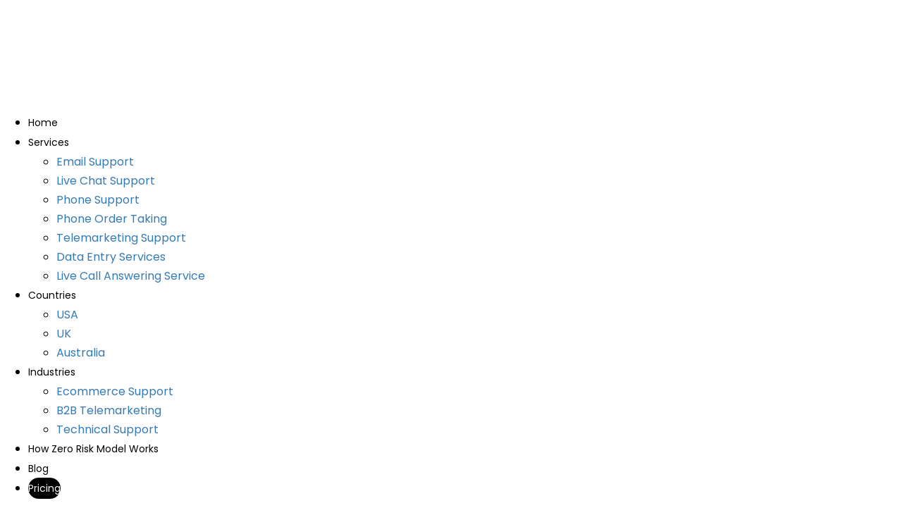

--- FILE ---
content_type: text/html; charset=UTF-8
request_url: https://helplama.com/staffing-agency-orlando/
body_size: 31743
content:
<!doctype html>
<html lang="en-US">
<head>
	<meta charset="UTF-8">
	<meta name="viewport" content="width=device-width, initial-scale=1">
	<link rel="profile" href="https://gmpg.org/xfn/11">
	<script src="https://helplama.com/wp-admin/admin-ajax.php?action=pll_xdata_check&#038;redirect=https%3A%2F%2Fhelplama.com%2Fstaffing-agency-orlando%2F&#038;nonce=cbd3ffbec1" async></script><meta name='robots' content='index, follow, max-image-preview:large, max-snippet:-1, max-video-preview:-1' />
	<style>img:is([sizes="auto" i], [sizes^="auto," i]) { contain-intrinsic-size: 3000px 1500px }</style>
	
	<!-- This site is optimized with the Yoast SEO plugin v26.4 - https://yoast.com/wordpress/plugins/seo/ -->
	<title>Staffing Agency Orlando: Top 5 Picks</title>
	<meta name="description" content="&quot;Elevate Your Business with the top Staffing Agency Orlando! Partner with the Best Talent Today for Success Tomorrow.&quot;" />
	<link rel="canonical" href="https://helplama.com/staffing-agency-orlando/" />
	<meta property="og:locale" content="en_US" />
	<meta property="og:type" content="article" />
	<meta property="og:title" content="Staffing Agency Orlando: Top 5 Picks" />
	<meta property="og:description" content="&quot;Elevate Your Business with the top Staffing Agency Orlando! Partner with the Best Talent Today for Success Tomorrow.&quot;" />
	<meta property="og:url" content="https://helplama.com/staffing-agency-orlando/" />
	<meta property="og:site_name" content="Helplama.com" />
	<meta property="article:published_time" content="2023-09-25T13:30:24+00:00" />
	<meta property="article:modified_time" content="2025-01-04T14:15:03+00:00" />
	<meta property="og:image" content="https://helplama.com/wp-content/uploads/2023/09/Staffing-agency-orlando-FI.jpg" />
	<meta property="og:image:width" content="1480" />
	<meta property="og:image:height" content="774" />
	<meta property="og:image:type" content="image/jpeg" />
	<meta name="author" content="Steve Harrington" />
	<meta name="twitter:card" content="summary_large_image" />
	<meta name="twitter:label1" content="Written by" />
	<meta name="twitter:data1" content="" />
	<meta name="twitter:label2" content="Est. reading time" />
	<meta name="twitter:data2" content="6 minutes" />
	<script type="application/ld+json" class="yoast-schema-graph">{"@context":"https://schema.org","@graph":[{"@type":"Article","@id":"https://helplama.com/staffing-agency-orlando/#article","isPartOf":{"@id":"https://helplama.com/staffing-agency-orlando/"},"author":{"name":"Steve Harrington","@id":"https://helplama.com/#/schema/person/93b316780f259aa06a116dc5d3f80383"},"headline":"5 Staffing Agencies in Orlando That You Need To Know!","datePublished":"2023-09-25T13:30:24+00:00","dateModified":"2025-01-04T14:15:03+00:00","mainEntityOfPage":{"@id":"https://helplama.com/staffing-agency-orlando/"},"wordCount":1090,"publisher":{"@id":"https://helplama.com/#organization"},"image":{"@id":"https://helplama.com/staffing-agency-orlando/#primaryimage"},"thumbnailUrl":"https://helplama.com/wp-content/uploads/2023/09/Staffing-agency-orlando-FI.jpg","articleSection":["Trending"],"inLanguage":"en-US"},{"@type":"WebPage","@id":"https://helplama.com/staffing-agency-orlando/","url":"https://helplama.com/staffing-agency-orlando/","name":"Staffing Agency Orlando: Top 5 Picks","isPartOf":{"@id":"https://helplama.com/#website"},"primaryImageOfPage":{"@id":"https://helplama.com/staffing-agency-orlando/#primaryimage"},"image":{"@id":"https://helplama.com/staffing-agency-orlando/#primaryimage"},"thumbnailUrl":"https://helplama.com/wp-content/uploads/2023/09/Staffing-agency-orlando-FI.jpg","datePublished":"2023-09-25T13:30:24+00:00","dateModified":"2025-01-04T14:15:03+00:00","description":"\"Elevate Your Business with the top Staffing Agency Orlando! Partner with the Best Talent Today for Success Tomorrow.\"","breadcrumb":{"@id":"https://helplama.com/staffing-agency-orlando/#breadcrumb"},"inLanguage":"en-US","potentialAction":[{"@type":"ReadAction","target":["https://helplama.com/staffing-agency-orlando/"]}]},{"@type":"ImageObject","inLanguage":"en-US","@id":"https://helplama.com/staffing-agency-orlando/#primaryimage","url":"https://helplama.com/wp-content/uploads/2023/09/Staffing-agency-orlando-FI.jpg","contentUrl":"https://helplama.com/wp-content/uploads/2023/09/Staffing-agency-orlando-FI.jpg","width":1480,"height":774},{"@type":"BreadcrumbList","@id":"https://helplama.com/staffing-agency-orlando/#breadcrumb","itemListElement":[{"@type":"ListItem","position":1,"name":"Home","item":"https://helplama.com/"},{"@type":"ListItem","position":2,"name":"5 Staffing Agencies in Orlando That You Need To Know!"}]},{"@type":"WebSite","@id":"https://helplama.com/#website","url":"https://helplama.com/","name":"Helplama.com","description":"The Customer Warmth People","publisher":{"@id":"https://helplama.com/#organization"},"potentialAction":[{"@type":"SearchAction","target":{"@type":"EntryPoint","urlTemplate":"https://helplama.com/?s={search_term_string}"},"query-input":{"@type":"PropertyValueSpecification","valueRequired":true,"valueName":"search_term_string"}}],"inLanguage":"en-US"},{"@type":"Organization","@id":"https://helplama.com/#organization","name":"Helplama.com","url":"https://helplama.com/","logo":{"@type":"ImageObject","inLanguage":"en-US","@id":"https://helplama.com/#/schema/logo/image/","url":"https://helplama.com/wp-content/uploads/2022/02/Logoanupamsir-01-01.png","contentUrl":"https://helplama.com/wp-content/uploads/2022/02/Logoanupamsir-01-01.png","width":290,"height":99,"caption":"Helplama.com"},"image":{"@id":"https://helplama.com/#/schema/logo/image/"}},{"@type":"Person","@id":"https://helplama.com/#/schema/person/93b316780f259aa06a116dc5d3f80383","name":"Steve Harrington","image":{"@type":"ImageObject","inLanguage":"en-US","@id":"https://helplama.com/#/schema/person/image/","url":"https://secure.gravatar.com/avatar/d5ebdf346af067cb88dc7aeef0daa8890ef2aa9420b21d02e3a21807353eda76?s=96&d=mm&r=g","contentUrl":"https://secure.gravatar.com/avatar/d5ebdf346af067cb88dc7aeef0daa8890ef2aa9420b21d02e3a21807353eda76?s=96&d=mm&r=g","caption":"Steve Harrington"}}]}</script>
	<!-- / Yoast SEO plugin. -->


<link rel='dns-prefetch' href='//js.stripe.com' />
<link rel='dns-prefetch' href='//checkout.stripe.com' />

<style id='wp-emoji-styles-inline-css'>

	img.wp-smiley, img.emoji {
		display: inline !important;
		border: none !important;
		box-shadow: none !important;
		height: 1em !important;
		width: 1em !important;
		margin: 0 0.07em !important;
		vertical-align: -0.1em !important;
		background: none !important;
		padding: 0 !important;
	}
</style>
<style id='global-styles-inline-css'>
:root{--wp--preset--aspect-ratio--square: 1;--wp--preset--aspect-ratio--4-3: 4/3;--wp--preset--aspect-ratio--3-4: 3/4;--wp--preset--aspect-ratio--3-2: 3/2;--wp--preset--aspect-ratio--2-3: 2/3;--wp--preset--aspect-ratio--16-9: 16/9;--wp--preset--aspect-ratio--9-16: 9/16;--wp--preset--color--black: #000000;--wp--preset--color--cyan-bluish-gray: #abb8c3;--wp--preset--color--white: #ffffff;--wp--preset--color--pale-pink: #f78da7;--wp--preset--color--vivid-red: #cf2e2e;--wp--preset--color--luminous-vivid-orange: #ff6900;--wp--preset--color--luminous-vivid-amber: #fcb900;--wp--preset--color--light-green-cyan: #7bdcb5;--wp--preset--color--vivid-green-cyan: #00d084;--wp--preset--color--pale-cyan-blue: #8ed1fc;--wp--preset--color--vivid-cyan-blue: #0693e3;--wp--preset--color--vivid-purple: #9b51e0;--wp--preset--gradient--vivid-cyan-blue-to-vivid-purple: linear-gradient(135deg,rgba(6,147,227,1) 0%,rgb(155,81,224) 100%);--wp--preset--gradient--light-green-cyan-to-vivid-green-cyan: linear-gradient(135deg,rgb(122,220,180) 0%,rgb(0,208,130) 100%);--wp--preset--gradient--luminous-vivid-amber-to-luminous-vivid-orange: linear-gradient(135deg,rgba(252,185,0,1) 0%,rgba(255,105,0,1) 100%);--wp--preset--gradient--luminous-vivid-orange-to-vivid-red: linear-gradient(135deg,rgba(255,105,0,1) 0%,rgb(207,46,46) 100%);--wp--preset--gradient--very-light-gray-to-cyan-bluish-gray: linear-gradient(135deg,rgb(238,238,238) 0%,rgb(169,184,195) 100%);--wp--preset--gradient--cool-to-warm-spectrum: linear-gradient(135deg,rgb(74,234,220) 0%,rgb(151,120,209) 20%,rgb(207,42,186) 40%,rgb(238,44,130) 60%,rgb(251,105,98) 80%,rgb(254,248,76) 100%);--wp--preset--gradient--blush-light-purple: linear-gradient(135deg,rgb(255,206,236) 0%,rgb(152,150,240) 100%);--wp--preset--gradient--blush-bordeaux: linear-gradient(135deg,rgb(254,205,165) 0%,rgb(254,45,45) 50%,rgb(107,0,62) 100%);--wp--preset--gradient--luminous-dusk: linear-gradient(135deg,rgb(255,203,112) 0%,rgb(199,81,192) 50%,rgb(65,88,208) 100%);--wp--preset--gradient--pale-ocean: linear-gradient(135deg,rgb(255,245,203) 0%,rgb(182,227,212) 50%,rgb(51,167,181) 100%);--wp--preset--gradient--electric-grass: linear-gradient(135deg,rgb(202,248,128) 0%,rgb(113,206,126) 100%);--wp--preset--gradient--midnight: linear-gradient(135deg,rgb(2,3,129) 0%,rgb(40,116,252) 100%);--wp--preset--font-size--small: 13px;--wp--preset--font-size--medium: 20px;--wp--preset--font-size--large: 36px;--wp--preset--font-size--x-large: 42px;--wp--preset--spacing--20: 0.44rem;--wp--preset--spacing--30: 0.67rem;--wp--preset--spacing--40: 1rem;--wp--preset--spacing--50: 1.5rem;--wp--preset--spacing--60: 2.25rem;--wp--preset--spacing--70: 3.38rem;--wp--preset--spacing--80: 5.06rem;--wp--preset--shadow--natural: 6px 6px 9px rgba(0, 0, 0, 0.2);--wp--preset--shadow--deep: 12px 12px 50px rgba(0, 0, 0, 0.4);--wp--preset--shadow--sharp: 6px 6px 0px rgba(0, 0, 0, 0.2);--wp--preset--shadow--outlined: 6px 6px 0px -3px rgba(255, 255, 255, 1), 6px 6px rgba(0, 0, 0, 1);--wp--preset--shadow--crisp: 6px 6px 0px rgba(0, 0, 0, 1);}:root { --wp--style--global--content-size: 800px;--wp--style--global--wide-size: 1200px; }:where(body) { margin: 0; }.wp-site-blocks > .alignleft { float: left; margin-right: 2em; }.wp-site-blocks > .alignright { float: right; margin-left: 2em; }.wp-site-blocks > .aligncenter { justify-content: center; margin-left: auto; margin-right: auto; }:where(.wp-site-blocks) > * { margin-block-start: 24px; margin-block-end: 0; }:where(.wp-site-blocks) > :first-child { margin-block-start: 0; }:where(.wp-site-blocks) > :last-child { margin-block-end: 0; }:root { --wp--style--block-gap: 24px; }:root :where(.is-layout-flow) > :first-child{margin-block-start: 0;}:root :where(.is-layout-flow) > :last-child{margin-block-end: 0;}:root :where(.is-layout-flow) > *{margin-block-start: 24px;margin-block-end: 0;}:root :where(.is-layout-constrained) > :first-child{margin-block-start: 0;}:root :where(.is-layout-constrained) > :last-child{margin-block-end: 0;}:root :where(.is-layout-constrained) > *{margin-block-start: 24px;margin-block-end: 0;}:root :where(.is-layout-flex){gap: 24px;}:root :where(.is-layout-grid){gap: 24px;}.is-layout-flow > .alignleft{float: left;margin-inline-start: 0;margin-inline-end: 2em;}.is-layout-flow > .alignright{float: right;margin-inline-start: 2em;margin-inline-end: 0;}.is-layout-flow > .aligncenter{margin-left: auto !important;margin-right: auto !important;}.is-layout-constrained > .alignleft{float: left;margin-inline-start: 0;margin-inline-end: 2em;}.is-layout-constrained > .alignright{float: right;margin-inline-start: 2em;margin-inline-end: 0;}.is-layout-constrained > .aligncenter{margin-left: auto !important;margin-right: auto !important;}.is-layout-constrained > :where(:not(.alignleft):not(.alignright):not(.alignfull)){max-width: var(--wp--style--global--content-size);margin-left: auto !important;margin-right: auto !important;}.is-layout-constrained > .alignwide{max-width: var(--wp--style--global--wide-size);}body .is-layout-flex{display: flex;}.is-layout-flex{flex-wrap: wrap;align-items: center;}.is-layout-flex > :is(*, div){margin: 0;}body .is-layout-grid{display: grid;}.is-layout-grid > :is(*, div){margin: 0;}body{padding-top: 0px;padding-right: 0px;padding-bottom: 0px;padding-left: 0px;}a:where(:not(.wp-element-button)){text-decoration: underline;}:root :where(.wp-element-button, .wp-block-button__link){background-color: #32373c;border-width: 0;color: #fff;font-family: inherit;font-size: inherit;line-height: inherit;padding: calc(0.667em + 2px) calc(1.333em + 2px);text-decoration: none;}.has-black-color{color: var(--wp--preset--color--black) !important;}.has-cyan-bluish-gray-color{color: var(--wp--preset--color--cyan-bluish-gray) !important;}.has-white-color{color: var(--wp--preset--color--white) !important;}.has-pale-pink-color{color: var(--wp--preset--color--pale-pink) !important;}.has-vivid-red-color{color: var(--wp--preset--color--vivid-red) !important;}.has-luminous-vivid-orange-color{color: var(--wp--preset--color--luminous-vivid-orange) !important;}.has-luminous-vivid-amber-color{color: var(--wp--preset--color--luminous-vivid-amber) !important;}.has-light-green-cyan-color{color: var(--wp--preset--color--light-green-cyan) !important;}.has-vivid-green-cyan-color{color: var(--wp--preset--color--vivid-green-cyan) !important;}.has-pale-cyan-blue-color{color: var(--wp--preset--color--pale-cyan-blue) !important;}.has-vivid-cyan-blue-color{color: var(--wp--preset--color--vivid-cyan-blue) !important;}.has-vivid-purple-color{color: var(--wp--preset--color--vivid-purple) !important;}.has-black-background-color{background-color: var(--wp--preset--color--black) !important;}.has-cyan-bluish-gray-background-color{background-color: var(--wp--preset--color--cyan-bluish-gray) !important;}.has-white-background-color{background-color: var(--wp--preset--color--white) !important;}.has-pale-pink-background-color{background-color: var(--wp--preset--color--pale-pink) !important;}.has-vivid-red-background-color{background-color: var(--wp--preset--color--vivid-red) !important;}.has-luminous-vivid-orange-background-color{background-color: var(--wp--preset--color--luminous-vivid-orange) !important;}.has-luminous-vivid-amber-background-color{background-color: var(--wp--preset--color--luminous-vivid-amber) !important;}.has-light-green-cyan-background-color{background-color: var(--wp--preset--color--light-green-cyan) !important;}.has-vivid-green-cyan-background-color{background-color: var(--wp--preset--color--vivid-green-cyan) !important;}.has-pale-cyan-blue-background-color{background-color: var(--wp--preset--color--pale-cyan-blue) !important;}.has-vivid-cyan-blue-background-color{background-color: var(--wp--preset--color--vivid-cyan-blue) !important;}.has-vivid-purple-background-color{background-color: var(--wp--preset--color--vivid-purple) !important;}.has-black-border-color{border-color: var(--wp--preset--color--black) !important;}.has-cyan-bluish-gray-border-color{border-color: var(--wp--preset--color--cyan-bluish-gray) !important;}.has-white-border-color{border-color: var(--wp--preset--color--white) !important;}.has-pale-pink-border-color{border-color: var(--wp--preset--color--pale-pink) !important;}.has-vivid-red-border-color{border-color: var(--wp--preset--color--vivid-red) !important;}.has-luminous-vivid-orange-border-color{border-color: var(--wp--preset--color--luminous-vivid-orange) !important;}.has-luminous-vivid-amber-border-color{border-color: var(--wp--preset--color--luminous-vivid-amber) !important;}.has-light-green-cyan-border-color{border-color: var(--wp--preset--color--light-green-cyan) !important;}.has-vivid-green-cyan-border-color{border-color: var(--wp--preset--color--vivid-green-cyan) !important;}.has-pale-cyan-blue-border-color{border-color: var(--wp--preset--color--pale-cyan-blue) !important;}.has-vivid-cyan-blue-border-color{border-color: var(--wp--preset--color--vivid-cyan-blue) !important;}.has-vivid-purple-border-color{border-color: var(--wp--preset--color--vivid-purple) !important;}.has-vivid-cyan-blue-to-vivid-purple-gradient-background{background: var(--wp--preset--gradient--vivid-cyan-blue-to-vivid-purple) !important;}.has-light-green-cyan-to-vivid-green-cyan-gradient-background{background: var(--wp--preset--gradient--light-green-cyan-to-vivid-green-cyan) !important;}.has-luminous-vivid-amber-to-luminous-vivid-orange-gradient-background{background: var(--wp--preset--gradient--luminous-vivid-amber-to-luminous-vivid-orange) !important;}.has-luminous-vivid-orange-to-vivid-red-gradient-background{background: var(--wp--preset--gradient--luminous-vivid-orange-to-vivid-red) !important;}.has-very-light-gray-to-cyan-bluish-gray-gradient-background{background: var(--wp--preset--gradient--very-light-gray-to-cyan-bluish-gray) !important;}.has-cool-to-warm-spectrum-gradient-background{background: var(--wp--preset--gradient--cool-to-warm-spectrum) !important;}.has-blush-light-purple-gradient-background{background: var(--wp--preset--gradient--blush-light-purple) !important;}.has-blush-bordeaux-gradient-background{background: var(--wp--preset--gradient--blush-bordeaux) !important;}.has-luminous-dusk-gradient-background{background: var(--wp--preset--gradient--luminous-dusk) !important;}.has-pale-ocean-gradient-background{background: var(--wp--preset--gradient--pale-ocean) !important;}.has-electric-grass-gradient-background{background: var(--wp--preset--gradient--electric-grass) !important;}.has-midnight-gradient-background{background: var(--wp--preset--gradient--midnight) !important;}.has-small-font-size{font-size: var(--wp--preset--font-size--small) !important;}.has-medium-font-size{font-size: var(--wp--preset--font-size--medium) !important;}.has-large-font-size{font-size: var(--wp--preset--font-size--large) !important;}.has-x-large-font-size{font-size: var(--wp--preset--font-size--x-large) !important;}
:root :where(.wp-block-pullquote){font-size: 1.5em;line-height: 1.6;}
</style>
<link rel='stylesheet' id='stripe-checkout-button-css' href='https://checkout.stripe.com/v3/checkout/button.css' media='all' />
<link rel='stylesheet' id='simpay-public-css' href='https://helplama.com/wp-content/plugins/wp-simple-pay-pro-3/includes/core/assets/css/simpay-public.min.css?ver=4.16.1' media='all' />
<link rel='stylesheet' id='simpay-public-pro-css' href='https://helplama.com/wp-content/plugins/wp-simple-pay-pro-3/includes/pro/assets/css/simpay-public-pro.min.css?ver=4.16.1' media='all' />
<link rel='stylesheet' id='hello-elementor-css' href='https://helplama.com/wp-content/themes/hello-elementor/assets/css/reset.css?ver=3.4.4' media='all' />
<link rel='stylesheet' id='hello-elementor-theme-style-css' href='https://helplama.com/wp-content/themes/hello-elementor/assets/css/theme.css?ver=3.4.4' media='all' />
<link rel='stylesheet' id='hello-elementor-header-footer-css' href='https://helplama.com/wp-content/themes/hello-elementor/assets/css/header-footer.css?ver=3.4.4' media='all' />
<link rel='stylesheet' id='elementor-frontend-css' href='https://helplama.com/wp-content/plugins/elementor/assets/css/frontend.min.css?ver=3.33.2' media='all' />
<link rel='stylesheet' id='elementor-post-23862-css' href='https://helplama.com/wp-content/uploads/elementor/css/post-23862.css?ver=1764110649' media='all' />
<link rel='stylesheet' id='widget-image-css' href='https://helplama.com/wp-content/plugins/elementor/assets/css/widget-image.min.css?ver=3.33.2' media='all' />
<link rel='stylesheet' id='widget-nav-menu-css' href='https://helplama.com/wp-content/plugins/elementor-pro/assets/css/widget-nav-menu.min.css?ver=3.33.1' media='all' />
<link rel='stylesheet' id='e-sticky-css' href='https://helplama.com/wp-content/plugins/elementor-pro/assets/css/modules/sticky.min.css?ver=3.33.1' media='all' />
<link rel='stylesheet' id='widget-heading-css' href='https://helplama.com/wp-content/plugins/elementor/assets/css/widget-heading.min.css?ver=3.33.2' media='all' />
<link rel='stylesheet' id='widget-search-form-css' href='https://helplama.com/wp-content/plugins/elementor-pro/assets/css/widget-search-form.min.css?ver=3.33.1' media='all' />
<link rel='stylesheet' id='elementor-icons-shared-0-css' href='https://helplama.com/wp-content/plugins/elementor/assets/lib/font-awesome/css/fontawesome.min.css?ver=5.15.3' media='all' />
<link rel='stylesheet' id='elementor-icons-fa-solid-css' href='https://helplama.com/wp-content/plugins/elementor/assets/lib/font-awesome/css/solid.min.css?ver=5.15.3' media='all' />
<link rel='stylesheet' id='widget-posts-css' href='https://helplama.com/wp-content/plugins/elementor-pro/assets/css/widget-posts.min.css?ver=3.33.1' media='all' />
<link rel='stylesheet' id='swiper-css' href='https://helplama.com/wp-content/plugins/elementor/assets/lib/swiper/v8/css/swiper.min.css?ver=8.4.5' media='all' />
<link rel='stylesheet' id='e-swiper-css' href='https://helplama.com/wp-content/plugins/elementor/assets/css/conditionals/e-swiper.min.css?ver=3.33.2' media='all' />
<link rel='stylesheet' id='widget-post-navigation-css' href='https://helplama.com/wp-content/plugins/elementor-pro/assets/css/widget-post-navigation.min.css?ver=3.33.1' media='all' />
<link rel='stylesheet' id='elementor-icons-css' href='https://helplama.com/wp-content/plugins/elementor/assets/lib/eicons/css/elementor-icons.min.css?ver=5.44.0' media='all' />
<link rel='stylesheet' id='cpel-language-switcher-css' href='https://helplama.com/wp-content/plugins/connect-polylang-elementor/assets/css/language-switcher.min.css?ver=2.5.3' media='all' />
<link rel='stylesheet' id='elementor-post-25517-css' href='https://helplama.com/wp-content/uploads/elementor/css/post-25517.css?ver=1764118878' media='all' />
<link rel='stylesheet' id='elementor-post-28645-css' href='https://helplama.com/wp-content/uploads/elementor/css/post-28645.css?ver=1764110650' media='all' />
<link rel='stylesheet' id='elementor-post-23892-css' href='https://helplama.com/wp-content/uploads/elementor/css/post-23892.css?ver=1764110650' media='all' />
<link rel='stylesheet' id='elementor-post-24066-css' href='https://helplama.com/wp-content/uploads/elementor/css/post-24066.css?ver=1764110650' media='all' />
<link rel='stylesheet' id='eael-general-css' href='https://helplama.com/wp-content/plugins/essential-addons-for-elementor-lite/assets/front-end/css/view/general.min.css?ver=6.5.2' media='all' />
<link rel='stylesheet' id='elementor-gf-local-poppins-css' href='https://helplama.com/wp-content/uploads/elementor/google-fonts/css/poppins.css?ver=1743599007' media='all' />
<link rel='stylesheet' id='elementor-gf-local-robotoslab-css' href='https://helplama.com/wp-content/uploads/elementor/google-fonts/css/robotoslab.css?ver=1743599008' media='all' />
<link rel='stylesheet' id='elementor-gf-local-roboto-css' href='https://helplama.com/wp-content/uploads/elementor/google-fonts/css/roboto.css?ver=1743599010' media='all' />
<link rel='stylesheet' id='elementor-gf-local-opensans-css' href='https://helplama.com/wp-content/uploads/elementor/google-fonts/css/opensans.css?ver=1743599012' media='all' />
<script src="https://helplama.com/wp-includes/js/jquery/jquery.min.js?ver=3.7.1" id="jquery-core-js"></script>
<script src="https://helplama.com/wp-includes/js/jquery/jquery-migrate.min.js?ver=3.4.1" id="jquery-migrate-js"></script>
<link rel="https://api.w.org/" href="https://helplama.com/wp-json/" /><link rel="alternate" title="JSON" type="application/json" href="https://helplama.com/wp-json/wp/v2/posts/25517" /><link rel="EditURI" type="application/rsd+xml" title="RSD" href="https://helplama.com/xmlrpc.php?rsd" />
<meta name="generator" content="WordPress 6.8.3" />
<link rel='shortlink' href='https://helplama.com/?p=25517' />
<link rel="alternate" title="oEmbed (JSON)" type="application/json+oembed" href="https://helplama.com/wp-json/oembed/1.0/embed?url=https%3A%2F%2Fhelplama.com%2Fstaffing-agency-orlando%2F&#038;lang=en" />
<link rel="alternate" title="oEmbed (XML)" type="text/xml+oembed" href="https://helplama.com/wp-json/oembed/1.0/embed?url=https%3A%2F%2Fhelplama.com%2Fstaffing-agency-orlando%2F&#038;format=xml&#038;lang=en" />
<style>

/* CSS added by Hide Metadata Plugin */

.entry-meta .posted-on,
			.entry-header .entry-meta > span.posted-on {
				display: none;
			}</style>
<style>/* CSS added by WP Meta and Date Remover*/.entry-meta {display:none !important;}
	.home .entry-meta { display: none; }
	.entry-footer {display:none !important;}
	.home .entry-footer { display: none; }</style><meta name="viewport" content="width=device-width, minimum-scale=1" /><meta name="generator" content="Elementor 3.33.2; features: additional_custom_breakpoints; settings: css_print_method-external, google_font-enabled, font_display-swap">
<!-- Lucky orange install -->
<script type='text/javascript'>
// if(!jQuery('.postid-12173').length && !jQuery('.page-id-3435').length && !jQuery('.postid-21621').length && !jQuery('.postid-22130').length && !jQuery('.postid-1861').length && !jQuery('.postid-6962').length && !jQuery('.postid-12067').length && !jQuery('.postid-22400').length ){
// 
// 
var urlFound = true;
if(window.location.href == 'https://helplama.com/brands-that-work-with-micro-influencers/') {
	urlFound=false;
}
else if( window.location.href ==  'https://helplama.com/' ){
	urlFound=false;
}else if (window.location.href ==  'https://helplama.com/bumble-revenue-usage-statistics/' ){
	urlFound=false;
}else if ( window.location.href == 'https://helplama.com/hulu-revenue-usage-statistics/'){
	urlFound=false;
}else if ( window.location.href ==  'https://helplama.com/outsourcing-companies-in-usa/' ){
	urlFound=false;
} else if (window.location.href ==  'https://helplama.com/calculate-real-cost-of-customer-support/' ){
	urlFound=false;
}else if (window.location.href ==  'https://helplama.com/top-brands-using-user-generated-content/'  ){
	urlFound=false;
}else if (window.location.href ==  'https://helplama.com/omegle-stats/' ){
	urlFound=false;
}
else{
    urlFound =true;
}
if(urlFound){
	/*
	console.log('lucky orange installed');
	window.__lo_site_id = 164232;
	(function() {
		var wa = document.createElement('script'); wa.type = 'text/javascript'; wa.async = true;
		wa.src = 'https://d10lpsik1i8c69.cloudfront.net/w.js';
		var s = document.getElementsByTagName('script')[0]; s.parentNode.insertBefore(wa, s);
	  })();
		*/
}
else{
    //console.log('Not included page found')
}

</script>

<!-- Global site tag (gtag.js) - Google Analytics  -->
<script async src="https://www.googletagmanager.com/gtag/js?id=UA-110300279-1"></script>
<script>
  window.dataLayer = window.dataLayer || [];
  function gtag(){dataLayer.push(arguments);}
  gtag('js', new Date());
  gtag('config', 'UA-110300279-1');
</script>


<!-- Google Tag Manager -->
<script>(function(w,d,s,l,i){w[l]=w[l]||[];w[l].push({'gtm.start':
new Date().getTime(),event:'gtm.js'});var f=d.getElementsByTagName(s)[0],
j=d.createElement(s),dl=l!='dataLayer'?'&l='+l:'';j.async=true;j.src=
'https://www.googletagmanager.com/gtm.js?id='+i+dl;f.parentNode.insertBefore(j,f);
})(window,document,'script','dataLayer','GTM-5TFK68V');</script>
<!-- End Google Tag Manager -->

<!-- Bing Tag -->
<script>(function(w,d,t,r,u){var f,n,i;w[u]=w[u]||[],f=function(){var o={ti:"56296157"};o.q=w[u],w[u]=new UET(o),w[u].push("pageLoad")},n=d.createElement(t),n.src=r,n.async=1,n.onload=n.onreadystatechange=function(){var s=this.readyState;s&&s!=="loaded"&&s!=="complete"||(f(),n.onload=n.onreadystatechange=null)},i=d.getElementsByTagName(t)[0],i.parentNode.insertBefore(n,i)})(window,document,"script","//bat.bing.com/bat.js","uetq");</script>



<script> (function(ss,ex){ window.ldfdr=window.ldfdr||function(){(ldfdr._q=ldfdr._q||[]).push([].slice.call(arguments));}; (function(d,s){ fs=d.getElementsByTagName(s)[0]; function ce(src){ var cs=d.createElement(s); cs.src=src; cs.async=1; fs.parentNode.insertBefore(cs,fs); }; ce('https://sc.lfeeder.com/lftracker_v1_'+ss+(ex?'_'+ex:'')+'.js'); })(document,'script'); })('JMvZ8g0YGb972pOd'); </script>

<script type="text/javascript">var _kmq = _kmq || [];
var _kmk = _kmk || 'adf229f9107d457b046c90dbbc356de4cddf93e4';
function _kms(u){
  setTimeout(function(){
    var d = document, f = d.getElementsByTagName('script')[0],
    s = d.createElement('script');
    s.type = 'text/javascript'; s.async = true; s.src = u;
    f.parentNode.insertBefore(s, f);
  }, 1);
}
_kms('//i.kissmetrics.io/i.js');
_kms('//scripts.kissmetrics.io/' + _kmk + '.2.js');
</script>







<style>
.hl-table-responsive{
    max-width: 95%;
   overflow-x:auto;
}

.hl-table-responsive table{
max-width:100%;
}
	
img{
		max-width:100%;
	}
</style>
			<style>
				.e-con.e-parent:nth-of-type(n+4):not(.e-lazyloaded):not(.e-no-lazyload),
				.e-con.e-parent:nth-of-type(n+4):not(.e-lazyloaded):not(.e-no-lazyload) * {
					background-image: none !important;
				}
				@media screen and (max-height: 1024px) {
					.e-con.e-parent:nth-of-type(n+3):not(.e-lazyloaded):not(.e-no-lazyload),
					.e-con.e-parent:nth-of-type(n+3):not(.e-lazyloaded):not(.e-no-lazyload) * {
						background-image: none !important;
					}
				}
				@media screen and (max-height: 640px) {
					.e-con.e-parent:nth-of-type(n+2):not(.e-lazyloaded):not(.e-no-lazyload),
					.e-con.e-parent:nth-of-type(n+2):not(.e-lazyloaded):not(.e-no-lazyload) * {
						background-image: none !important;
					}
				}
			</style>
			<link rel="icon" href="https://helplama.com/wp-content/uploads/2018/08/logo_pogo.png" sizes="32x32" />
<link rel="icon" href="https://helplama.com/wp-content/uploads/2018/08/logo_pogo.png" sizes="192x192" />
<link rel="apple-touch-icon" href="https://helplama.com/wp-content/uploads/2018/08/logo_pogo.png" />
<meta name="msapplication-TileImage" content="https://helplama.com/wp-content/uploads/2018/08/logo_pogo.png" />
<noscript><style id="rocket-lazyload-nojs-css">.rll-youtube-player, [data-lazy-src]{display:none !important;}</style></noscript><meta name="generator" content="WP Rocket 3.20.1.2" data-wpr-features="wpr_minify_js wpr_lazyload_images wpr_desktop" /></head>
<body class="wp-singular post-template-default single single-post postid-25517 single-format-standard wp-custom-logo wp-embed-responsive wp-theme-hello-elementor hello-elementor-default elementor-default elementor-kit-23862 elementor-page elementor-page-25517 elementor-page-24066">

<!-- Google Tag Manager (noscript) -->
<noscript><iframe src="https://www.googletagmanager.com/ns.html?id=GTM-5TFK68V"
height="0" width="0" style="display:none;visibility:hidden"></iframe></noscript>
<!-- End Google Tag Manager (noscript) -->

<script id="mcjs">!function(c,h,i,m,p){m=c.createElement(h),p=c.getElementsByTagName(h)[0],m.async=1,m.src=i,p.parentNode.insertBefore(m,p)}(document,"script","https://chimpstatic.com/mcjs-connected/js/users/585335e90f65e29b9dafbb480/50ac1f7902a1f219d41091f52.js");</script>
<link rel="stylesheet" href="https://maxcdn.bootstrapcdn.com/bootstrap/3.3.7/css/bootstrap.min.css">
<script data-minify="1" src="https://helplama.com/wp-content/cache/min/1/bootstrap/3.3.7/js/bootstrap.min.js?ver=1764110670"></script>

<script>
	jQuery(document).on('click','.check_price_btn',function(event){
		
			window.location.href ='https://helplama.com/outsourced-customer-support-cost/';
		
	})
	
// anupam add 10 july 	
jQuery(document).on('change','#input_14_1',function(event){
	
	var flag= false;
    for(var i = 0;i< jQuery('.city').length ; i++){

		console.log(jQuery('.city')[i].style.display);
        if(jQuery('.city')[i].style.display == "list-item"){
            
			flag = true;
        }

    }

	if(flag)
	{

			for(var i = 0;i < jQuery('.state_img').length;i++)
			{
				console.log(i)
				jQuery('.state_img')[i].style.marginTop = '-76px';
			}
	}
	else{
		
		for(var i = 0;i < jQuery('.state_img').length;i++)
			{
				
				jQuery('.state_img')[i].style.marginTop = '10px';
			}
	}
	
})
	jQuery(document).on('change','.select_city select',function(event){
	if(event.currentTarget.value != "0")
	{
		window.open('https://helplama.com/us/answering-service/'+event.currentTarget.value);
	}
});
// anupam added 10 july 	
	
	 jQuery("a[href$='https://www.w3-edge.com/products/']").css("display", "none");


var previous_link_array = new Array();
var referrer =  document.referrer;

if(referrer == "")
	{
	  	referrer= document.location.href;
	 }
	
if(referrer !="")
{
	if(sessionStorage.getItem("previous_link_array") !="" && sessionStorage.getItem("previous_link_array") !=null)
	{
		previous_link_array = JSON.parse(sessionStorage.getItem("previous_link_array"));
		previous_link_array.push(referrer);
	
		sessionStorage.setItem("previous_link_array", JSON.stringify(previous_link_array));
	}
	else
	{
		previous_link_array.push(referrer);
	
			sessionStorage.setItem("previous_link_array", JSON.stringify(previous_link_array));
	}
}

	
	//console.log(JSON.parse(sessionStorage.getItem("previous_link_array")));
	
	
jQuery('.previous_link').hide();
	
if(jQuery('.previous_link').length != 0){
	
	var referrer1 = JSON.parse(sessionStorage.getItem("previous_link_array"));
		
	jQuery('.previous_link input').val(referrer1);
		
}



	
	
	jQuery(".fifteen_live_chat").css('height', '95vh !important;');
	if( /Android|webOS|iPhone|iPad|iPod|BlackBerry/i.test(navigator.userAgent) ) 
	{
			
		jQuery(".fifteen_live_chat").css('height', '60vh !important;');
	}
	else{
		
	}
var user_availability;
	function setCookie(cname,cvalue,exdays) {

    var d = new Date();
    d.setTime(d.getTime() + (exdays*24*60*60*1000));
    var expires = "expires=" + d.toGMTString();
    document.cookie = cname + "=" + cvalue + ";" + expires + ";path=/";
}

function getCookie(cname) {

    var name = cname + "=";
    var decodedCookie = decodeURIComponent(document.cookie);
    var ca = decodedCookie.split(';');
    for(var i = 0; i < ca.length; i++) {
        var c = ca[i];
        while (c.charAt(0) == ' ') {
            c = c.substring(1);
        }
        if (c.indexOf(name) == 0) {
            return c.substring(name.length, c.length);
        }
    }
    return "";
}
function checkCookie() {
    var user=getCookie("username");
    user_availability = user;
    if (user != "") {
      //  alert("Welcome again " + user);
    }
    else {


           setCookie("username", 'newuser', 30);

    }
}



function modal_open() {
	
    setTimeout(function(){
 	if(user_availability != "")
	{

	}	
	else{

		if( /Android|webOS|iPhone|BlackBerry/i.test(navigator.userAgent) ) 
	{
		if( /iPad|iPod/i.test(navigator.userAgent) )
        {

		}
		
// 		$('#myModal_banner').css('display', 'block');
	}
	else{
				
// 		$('#myModal_banner').css('display', 'block');
	}
}
     	 
    }, 6000);
}
	modal_open();
	checkCookie();
</script>
<script type="text/javascript">
	
var header = document.getElementById("mobileStickyHeader");

if(header !=undefined)

{
var lastScrollTop = 0;
jQuery(window).scroll(function(event){
   var st = jQuery(this).scrollTop();
if( /Android|webOS|iPhone|iPad|iPod|BlackBerry/i.test(navigator.userAgent) ) 
	{
		
		
		
		
   if (st > lastScrollTop){

      jQuery('#mobileStickyHeader').css('display' , ' none');
 header.classList.remove("sticky");

olark('api.box.show');
   } else {
jQuery('#mobileStickyHeader').css('display' , ' block');
olark('api.box.hide');
       header.classList.add("sticky");
   }
		var y = jQuery(this).scrollTop();
  if (y > 450) {
    
  } else {
    jQuery('#mobileStickyHeader').css('display' , ' none');
 header.classList.remove("sticky");

olark('api.box.show');
  }
}
   lastScrollTop = st;
});

var chat_butn = jQuery('.olark-size-sm')[0];
jQuery(chat_butn).css('bottom', '0px !important;');
jQuery(chat_butn).css('top', '0px !important;');
// jQuery(window).scroll(function() {myFunction()});


//var sticky = header.offsetTop;
//sticky = sticky+30;
function myFunction() {
//debugger;
 // if (window.pageYOffset >= sticky) {
//    header.classList.add("sticky");
 // } else {
//    header.classList.remove("sticky");
//  }
}
}

// jQuery(document).ready(function(){
// jQuery("#footer-info").html("&copy; Helplama 2019</p>");
// });
</script>




<script>





if(jQuery('body').hasClass('home12'))
{
var videos = document.getElementById("video1");
var video1_started=false;
jQuery(window).scroll(function() {
    
   var window_height=parseInt(jQuery(window).height())/2;
   var video_top=parseInt(jQuery('#video1').offset().top)-window_height;

   if (jQuery(this).scrollTop()>=video_top && !video1_started)
   {
       document.getElementById("video1").play();
       video1_started=true;
       //jQuery('#rolling-promo-bar').fadeIn();
       setTimeout(function(){ document.getElementById("video1").pause(); }, 4000);
   }
});


var video2_started=false;
if (false)
{
jQuery(window).scroll(function() {
   
   var window_height=parseInt(jQuery(window).height())/2;
   var video_top=parseInt(jQuery('#video2').offset().top)-window_height;

   if (jQuery(this).scrollTop()>=video_top && !video2_started)
   {
       document.getElementById("video2").play();
       video2_started=true;
       //jQuery('#rolling-promo-bar').fadeIn();
       setTimeout(function(){ document.getElementById("video2").pause(); }, 4000);
   }
});

}
_help_.record({'progress':'visit'});
}
</script>

<script>
if(jQuery('body').hasClass('home'))
{
var TxtType = function(el, toRotate, period) {
        this.toRotate = toRotate;
        this.el = el;
        this.loopNum = 0;
        this.period = parseInt(period, 10) || 2000;
        this.txt = '';
        this.tick();
        this.isDeleting = false;
    };

    TxtType.prototype.tick = function() {
        var i = this.loopNum % this.toRotate.length;
        var fullTxt = this.toRotate[i];

        if (this.isDeleting) {
        this.txt = fullTxt.substring(0, this.txt.length - 1);
        } else {
        this.txt = fullTxt.substring(0, this.txt.length + 1);
        }

        this.el.innerHTML = '<span class="wrap">'+this.txt+'</span>';

        var that = this;
        var delta = 200 - Math.random() * 100;

        if (this.isDeleting) { delta /= 2; }

        if (!this.isDeleting && this.txt === fullTxt) {
        delta = this.period;
        this.isDeleting = true;
        } else if (this.isDeleting && this.txt === '') {
        this.isDeleting = false;
        this.loopNum++;
        delta = 500;
        }

        setTimeout(function() {
        that.tick();
        }, delta);
    };

    window.onload = function() {
        var elements = document.getElementsByClassName('typewrite');
        for (var i=0; i<elements.length; i++) {
            var toRotate = elements[i].getAttribute('data-type');
            var period = elements[i].getAttribute('data-period');
            if (toRotate) {
              new TxtType(elements[i], JSON.parse(toRotate), period);
            }
        }
        // INJECT CSS
        var css = document.createElement("style");
        css.type = "text/css";
        css.innerHTML = ".typewrite > .wrap { border-right: 0.08em solid #fff}";
    };
}
</script>

<script>
var categories_moved=false;
if(jQuery('body').hasClass('page-id-4333'))
{
	
	jQuery(document).on('click','body',function(event){

		jQuery('#activate_sound').text('Activated sound');
	})
	
jQuery(document).ready(function(){
	
		jQuery('#drift-widget').hide();
		jQuery("#widgetButton").hide();
		alert('Click the button to activate sound');
		
		jQuery(document).on('click','#activate_sound',function(event)
		{
		//console.log(event.target.text);	
			event.target.text = "Activated Sound";
})
		//jQuery("#myModal").modal('show');
		jQuery(window).on("beforeunload", function() { 
			return "Do you really want to close?"; 
		});
	});
}
if(jQuery('body').hasClass('page-id-37'))
{

  jQuery(window).scroll(function() {
     
     var window_height=parseInt(jQuery(window).height())/2;
     var video_top=parseInt(jQuery('#category').offset().top)-window_height;

     if (jQuery(this).scrollTop()>=video_top && !categories_moved)
     {

        //Add animation
        //
        jQuery('.slide_left').css("animation","fadeLeft 1s 1 cubic-bezier(0.77, 0, 0.175, 1)").css("opacity","1").show();
        jQuery('.slide_right').css("animation","fadeRight 1s 1 cubic-bezier(0.77, 0, 0.175, 1)").css("opacity","1").show();

        categories_moved=true;

     }
  });


}
</script>
<script>
var categories_moved_1=false;
if(jQuery('body').hasClass('home12'))
{

  jQuery(window).scroll(function() {
    
     var window_height=parseInt(jQuery(window).height())/2;
     var video_top=parseInt(jQuery('#how_it').offset().top)-window_height;

     if (jQuery(this).scrollTop()>=video_top && !categories_moved_1)
     {

        //Add animation
        //
        jQuery('.slide_left_1').css("animation","fadeLeft 1s 1 cubic-bezier(0.77, 0, 0.175, 1)").css("opacity","1").show();
        jQuery('.slide_right_1').css("animation","fadeRight 1s 1 cubic-bezier(0.77, 0, 0.175, 1)").css("opacity","1").show();

        categories_moved_1=true;

     }
  });


}
</script>


<script>
var TxtType = function(el, toRotate, period) {
        this.toRotate = toRotate;
        this.el = el;
        this.loopNum = 0;
        this.period = parseInt(period, 10) || 2000;
        this.txt = '';
        this.tick();
        this.isDeleting = false;
    };

    TxtType.prototype.tick = function() {
        var i = this.loopNum % this.toRotate.length;
        var fullTxt = this.toRotate[i];

        if (this.isDeleting) {
        this.txt = fullTxt.substring(0, this.txt.length - 1);
        } else {
        this.txt = fullTxt.substring(0, this.txt.length + 1);
        }

        this.el.innerHTML = '<span class="wrap">'+this.txt+'</span>';

        var that = this;
        var delta = 200 - Math.random() * 100;

        if (this.isDeleting) { delta /= 2; }

        if (!this.isDeleting && this.txt === fullTxt) {
        delta = this.period;
        this.isDeleting = true;
        } else if (this.isDeleting && this.txt === '') {
        this.isDeleting = false;
        this.loopNum++;
        delta = 500;
        }

        setTimeout(function() {
        that.tick();
        }, delta);
    };

    window.onload = function() {
        var elements = document.getElementsByClassName('typewrite');
        for (var i=0; i<elements.length; i++) {
            var toRotate = elements[i].getAttribute('data-type');
            var period = elements[i].getAttribute('data-period');
            if (toRotate) {
              new TxtType(elements[i], JSON.parse(toRotate), period);
            }
        }
        // INJECT CSS
        var css = document.createElement("style");
        css.type = "text/css";
        css.innerHTML = ".typewrite > .wrap { border-right: 0.08em solid #fff}";
        document.body.appendChild(css);
    };
</script>


<script>
if(false && jQuery('body').hasClass('page-id-37'))
{
var videos = document.getElementById("video2");
var video2_started=false;
jQuery(window).scroll(function() {
    
   var window_height=parseInt(jQuery(window).height())/2;
   var video_top=parseInt(jQuery('#video2').offset().top)-window_height;

   if (jQuery(this).scrollTop()>=video_top && !video2_started)
   {
       document.getElementById("video2").play();
       video2_started=true;
       //jQuery('#rolling-promo-bar').fadeIn();
       setTimeout(function(){ document.getElementById("video2").pause(); }, 4000);
   }
});


}
</script>

<script>
jQuery(document).on('submit','#gform_7',function (){

    var text=jQuery('#input_7_4').val();
    if(text=='batch15')
     { 
        return true;
      }
    else if(text=='batch26')
     { 
        return true;
      }
	else
	{
		alert('Wrong discount code added!');
		jQuery('#gform_ajax_spinner_7').remove();
	        return false;
    }
})

</script>
<script>

var type='expert';

var x = new Date();

var timezoneOffset = -x.getTimezoneOffset() / 60;
//alert(timezoneOffset);
var jstz = function(){var b=function(a){a=-a.getTimezoneOffset();return null!==a?a:0},c=function(){return b(new Date(2010,0,1,0,0,0,0))},f=function(){return b(new Date(2010,5,1,0,0,0,0))},e=function(){var a=c(),d=f(),b=c()-f();return new jstz.TimeZone(jstz.olson.timezones[0>b?a+",1":0<b?d+",1,s":a+",0"])};return{determine_timezone:function(){"undefined"!==typeof console&&console.log("jstz.determine_timezone() is deprecated and will be removed in an upcoming version. Please use jstz.determine() instead.");
return e()},determine:e,date_is_dst:function(a){var d=5<a.getMonth()?f():c(),a=b(a);return 0!==d-a}}}();jstz.TimeZone=function(b){var c=null,c=b;"undefined"!==typeof jstz.olson.ambiguity_list[c]&&function(){for(var b=jstz.olson.ambiguity_list[c],e=b.length,a=0,d=b[0];a<e;a+=1)if(d=b[a],jstz.date_is_dst(jstz.olson.dst_start_dates[d])){c=d;break}}();return{name:function(){return c}}};jstz.olson={};
jstz.olson.timezones={"-720,0":"Etc/GMT+12","-660,0":"Pacific/Pago_Pago","-600,1":"America/Adak","-600,0":"Pacific/Honolulu","-570,0":"Pacific/Marquesas","-540,0":"Pacific/Gambier","-540,1":"America/Anchorage","-480,1":"America/Los_Angeles","-480,0":"Pacific/Pitcairn","-420,0":"America/Phoenix","-420,1":"America/Denver","-360,0":"America/Guatemala","-360,1":"America/Chicago","-360,1,s":"Pacific/Easter","-300,0":"America/Bogota","-300,1":"America/New_York","-270,0":"America/Caracas","-240,1":"America/Halifax",
"-240,0":"America/Santo_Domingo","-240,1,s":"America/Asuncion","-210,1":"America/St_Johns","-180,1":"America/Godthab","-180,0":"America/Argentina/Buenos_Aires","-180,1,s":"America/Montevideo","-120,0":"America/Noronha","-120,1":"Etc/GMT+2","-60,1":"Atlantic/Azores","-60,0":"Atlantic/Cape_Verde","0,0":"Etc/UTC","0,1":"Europe/London","60,1":"Europe/Berlin","60,0":"Africa/Lagos","60,1,s":"Africa/Windhoek","120,1":"Asia/Beirut","120,0":"Africa/Johannesburg","180,1":"Europe/Moscow","180,0":"Asia/Baghdad",
"210,1":"Asia/Tehran","240,0":"Asia/Dubai","240,1":"Asia/Yerevan","270,0":"Asia/Kabul","300,1":"Asia/Yekaterinburg","300,0":"Asia/Karachi","330,0":"Asia/Kolkata","345,0":"Asia/Kathmandu","360,0":"Asia/Dhaka","360,1":"Asia/Omsk","390,0":"Asia/Rangoon","420,1":"Asia/Krasnoyarsk","420,0":"Asia/Jakarta","480,0":"Asia/Shanghai","480,1":"Asia/Irkutsk","525,0":"Australia/Eucla","525,1,s":"Australia/Eucla","540,1":"Asia/Yakutsk","540,0":"Asia/Tokyo","570,0":"Australia/Darwin","570,1,s":"Australia/Adelaide",
"600,0":"Australia/Brisbane","600,1":"Asia/Vladivostok","600,1,s":"Australia/Sydney","630,1,s":"Australia/Lord_Howe","660,1":"Asia/Kamchatka","660,0":"Pacific/Noumea","690,0":"Pacific/Norfolk","720,1,s":"Pacific/Auckland","720,0":"Pacific/Tarawa","765,1,s":"Pacific/Chatham","780,0":"Pacific/Tongatapu","780,1,s":"Pacific/Apia","840,0":"Pacific/Kiritimati"};
jstz.olson.dst_start_dates={"America/Denver":new Date(2011,2,13,3,0,0,0),"America/Mazatlan":new Date(2011,3,3,3,0,0,0),"America/Chicago":new Date(2011,2,13,3,0,0,0),"America/Mexico_City":new Date(2011,3,3,3,0,0,0),"Atlantic/Stanley":new Date(2011,8,4,7,0,0,0),"America/Asuncion":new Date(2011,9,2,3,0,0,0),"America/Santiago":new Date(2011,9,9,3,0,0,0),"America/Campo_Grande":new Date(2011,9,16,5,0,0,0),"America/Montevideo":new Date(2011,9,2,3,0,0,0),"America/Sao_Paulo":new Date(2011,9,16,5,0,0,0),"America/Los_Angeles":new Date(2011,
2,13,8,0,0,0),"America/Santa_Isabel":new Date(2011,3,5,8,0,0,0),"America/Havana":new Date(2011,2,13,2,0,0,0),"America/New_York":new Date(2011,2,13,7,0,0,0),"Asia/Gaza":new Date(2011,2,26,23,0,0,0),"Asia/Beirut":new Date(2011,2,27,1,0,0,0),"Europe/Minsk":new Date(2011,2,27,2,0,0,0),"Europe/Helsinki":new Date(2011,2,27,4,0,0,0),"Europe/Istanbul":new Date(2011,2,28,5,0,0,0),"Asia/Damascus":new Date(2011,3,1,2,0,0,0),"Asia/Jerusalem":new Date(2011,3,1,6,0,0,0),"Africa/Cairo":new Date(2010,3,30,4,0,0,
0),"Asia/Yerevan":new Date(2011,2,27,4,0,0,0),"Asia/Baku":new Date(2011,2,27,8,0,0,0),"Pacific/Auckland":new Date(2011,8,26,7,0,0,0),"Pacific/Fiji":new Date(2010,11,29,23,0,0,0),"America/Halifax":new Date(2011,2,13,6,0,0,0),"America/Goose_Bay":new Date(2011,2,13,2,1,0,0),"America/Miquelon":new Date(2011,2,13,5,0,0,0),"America/Godthab":new Date(2011,2,27,1,0,0,0)};
jstz.olson.ambiguity_list={"America/Denver":["America/Denver","America/Mazatlan"],"America/Chicago":["America/Chicago","America/Mexico_City"],"America/Asuncion":["Atlantic/Stanley","America/Asuncion","America/Santiago","America/Campo_Grande"],"America/Montevideo":["America/Montevideo","America/Sao_Paulo"],"Asia/Beirut":"Asia/Gaza Asia/Beirut Europe/Minsk Europe/Helsinki Europe/Istanbul Asia/Damascus Asia/Jerusalem Africa/Cairo".split(" "),"Asia/Yerevan":["Asia/Yerevan","Asia/Baku"],"Pacific/Auckland":["Pacific/Auckland",
"Pacific/Fiji"],"America/Los_Angeles":["America/Los_Angeles","America/Santa_Isabel"],"America/New_York":["America/Havana","America/New_York"],"America/Halifax":["America/Goose_Bay","America/Halifax"],"America/Godthab":["America/Miquelon","America/Godthab"]};

function getTimezoneName() {
            timezone = jstz.determine_timezone();
            return timezone.name();
        }
        
var timezonePlace = getTimezoneName();


    jQuery("#email_input, #name_input, #password_input").keypress(function(e) {
        if((e.which == 13 || e.keyCode == 13)) {
        
            //console.log(jQuery("#register[disabled='disabled']").length);
            if (jQuery("#register[disabled='disabled']").length==0)
            {
                register();
            }   
        }
    });

    jQuery("form").on('submit',function(e) {
        //register();
        //return false;
    });




function validateEmail(email) {
    var re = /^(([^<>()[].,;:s@"]+(.[^<>()[].,;:s@"]+)*)|(".+"))@(([[0-9]{1,3}.[0-9]{1,3}.[0-9]{1,3}.[0-9]{1,3}])|(([a-zA-Z-0-9]+.)+[a-zA-Z]{2,}))$/;
    return re.test(email);
}





var ajax_running=false;
var main_domain='';
function register(){
    
    jQuery('#name_required').hide();
    
    jQuery('#email_required').hide();
    jQuery('#email_wrong_format').hide();
   
    jQuery('#password_required').hide();
    jQuery('#conditions_div').css('border','0x solid red');

    var make_ticket=true;
    var email=jQuery('#email_input').val();
    if (email=='')
    {
        jQuery('#email_required').show();
        make_ticket=false;
    }
    else if (!validateEmail(email))
    {
        jQuery('#email_wrong_format').show();
        make_ticket=false;
    }

    var name=jQuery('#name_input').val();
    if (name=='')
    {
        jQuery('#name_required').show();
        make_ticket=false;
    }
        
    var password=jQuery('#password_input').val();
    if (password=='')
    {
        jQuery('#password_required').show();
        make_ticket=false;
    }
    
    var data={'e_save_step_1':'1','timezoneOffset':timezoneOffset,'timezonePlace':timezonePlace,'email':email,'name':name,'password':password}; 


    if (make_ticket)
    {
    
        var formError = false;
        /*
        $.each(formArray, function(i, field){
            //alert(field.name +'--'+field.value);
             if(field.value == '')
             { 
                jQuery("#"+field.name).parents('div.col-md-9').addClass('has-error');
                formError = true;
             } 
             else 
             {
                jQuery("#"+field.name).parents('div.col-md-9').removeClass('has-error');
             }
        });
            if(jQuery("#password_input").val() != jQuery("#cpassword_input").val())
            {
                addcolor(jQuery("#password_input"));
                addcolor(jQuery("#cpassword_input"));
                jQuery("#pass_wrong").slideDown(400);
                jQuery("#status").text("Password do not match");
                formError=true;
            }
            else
            {
                jQuery("#status").slideUp(400);
            }
*/
        if(!ajax_running)
        {
           
         
        //  alert(register_form);
            jQuery.ajax({
                type: 'post',
                url: 'https://helplama.com/app/helplama_process.php?XDEBUG_SESSION_START=sublime.xdebug',
                data: {'e_save_step_1':'1','timezoneOffset':timezoneOffset,'timezonePlace':timezonePlace,'email':email,'name':name,'password':password,'type':type},
                dataType: 'json',
                beforeSend: function(){
                   
                    jQuery('#status_loader').modal('show');
                    ajax_running=true;
                    jQuery("#register").attr("disabled",'disabled');
                   
                },
                success: function(html){
                
             
                    ajax_running=false;
                    jQuery("#register").removeAttr("disabled");
                    //jQuery('#status_loader').modal('hide');
                    if(html.error)
                    {
                        
                         alert(html.msg);

                    }
                    else
                    {
                        if (type=='expert')
                        {
                             setTimeout(function(){
                             //   jQuery("#status_loader").hide();
                                var url='https://helplama.com/app/expert_welcome.php';
                                window.location = url;
                                /*OPEN THIS FOR LINUX START 
                                OPEN THIS FOR LINUX END*/

                             }, 1000);//http://localhost/new.busibud.com/simple.busibud.com/app/ change
                        }
                        else if (type=='store')
                        {
                             setTimeout(function(){
                             //   jQuery("#status_loader").hide();
                                /*CLOSE THIS FOR LINUX START*/ 
                                //window.location = "http://localhost/new.busibud.com/simple.busibud.com/app/welcome.php";
                                /*CLOSE THIS FOR LINUX END*/    
                                
                                /*OPEN THIS FOR LINUX START 
                                var url='https://helplama.com/app/welcome.php';
                                window.location = url;
                                OPEN THIS FOR LINUX END*/

                             }, 1000);//http://localhost/new.busibud.com/simple.busibud.com/app/ change

                        }
                    }
                    
                },
                error: function(a, b, c){
                    ajax_running=false;
                    jQuery('#progress_bar').css('width','100%');
                    jQuery('#loader_text').text('Failed');

                    setTimeout(function(){

                           // jQuery("#status_loader").hide();
                        jQuery('#progress_bar').css('width','20%');
                        jQuery('#loader_text').text('Registering User');

                    }, 2000);

                
                    jQuery("#signupalert").show();
                    jQuery("#signupalert .error_message").text(html.msg);
                }
            });
        }
    }   
    return false;
}//function register()


var hasClass_650 = jQuery( "body" ).hasClass( "page-id-650" );

if (hasClass_650 === true){
jQuery('#register').on("click",function(e) {
    register();
    return false;
});
}

	if(jQuery('.post-template-default').length == 1){
		jQuery('#top-header').hide()
	}
	else{
		jQuery('#top-header').show()
	}
	
// 	var featured_img = jQuery('.et_post_meta_wrapper img')[1];
	
// Get the image and insert it inside the modal - use its "alt" text as a caption

// img.onclick = function(){
//     modal.style.display = "block";
//     modalImg.src = this.src;
//     captionText.innerHTML = this.alt;
// }

// Get the <span> element that closes the modal

// When the user clicks on <span> (x), close the modal
// span.onclick = function() { 
//     modal.style.display = "none";
// }

// jQuery(".imageHolder img").pinchzoomer();

</script>

<script type='text/javascript'>
window.__lo_site_id = 110975;

    (function() {
        var wa = document.createElement('script'); wa.type = 'text/javascript'; wa.async = true;
        wa.src = 'https://d10lpsik1i8c69.cloudfront.net/w.js';
        var s = document.getElementsByTagName('script')[0]; s.parentNode.insertBefore(wa, s);
      })();
    </script>






<script>
"use strict";

if(!jQuery('.single-post').length){
    
	/*
    !function() {
      var t = window.driftt = window.drift = window.driftt || [];
      if (!t.init) {
        if (t.invoked) return void (window.console && console.error && console.error("Drift snippet included twice."));
        t.invoked = !0, t.methods = [ "identify", "config", "track", "reset", "debug", "show", "ping", "page", "hide", "off", "on" ], 
        t.factory = function(e) {
          return function() {
            var n = Array.prototype.slice.call(arguments);
            return n.unshift(e), t.push(n), t;
          };
        }, t.methods.forEach(function(e) {
          t[e] = t.factory(e);
        }), t.load = function(t) {
          var e = 3e5, n = Math.ceil(new Date() / e) * e, o = document.createElement("script");
          o.type = "text/javascript", o.async = !0, o.crossorigin = "anonymous", o.src = "https://js.driftt.com/include/" + n + "/" + t + ".js";
          var i = document.getElementsByTagName("script")[0];
          i.parentNode.insertBefore(o, i);
        };
      }
    }();
    drift.SNIPPET_VERSION = '0.3.1';
    drift.load('uh4mud36g8s2');
		*/
	
}

	
	
	

jQuery(document).on('click','#indep_btn', function(e) {
	
	
	var added_value = jQuery('#add_money').val();
	added_value = parseInt(added_value);
	if(added_value)
	{
// 		100
		var percent_count = (added_value * 2.9)/100;
		
// 2.9

			percent_count= percent_count.toFixed(2) ;
console.log(percent_count);
			percent_count = parseFloat(percent_count);
		added_value = added_value + percent_count;
		added_value = added_value*100;
		
added_value = parseInt(added_value);
console.log(added_value);
		// Open Checkout with further options:
      	handler.open({
        	name: 'Helplama',
        	description: 'Starter',
			billingAddress:true,
        	zipCode: true,
        	amount: added_value
      	});
	
	}
  e.preventDefault();
  
});

// Close Checkout on page navigation:
window.addEventListener('popstate', function() {
  handler.close();
});
	
	
	
// 	jQuery(document).on('click','.Paperform__popupclose',function(event){
//         jQuery('.page-id-3435').css('overflow','scroll');
// })
jQuery(document).on('click','.check_price_btn',function(event){
	//window.location.href='https://helplama.com/helplama-pricing/';
//        jQuery('.page-id-3435').css('overflow','hidden');
})
	
	
jQuery('.postid-5036 .et_post_meta_wrapper img').hide();
	

	

	
function paginate() {
	setInterval(function(){
  
  	for(var i =1 ;i<jQuery('.wp-pagenavi')[0].childNodes.length;i++){
            if(jQuery('.wp-pagenavi')[0].childNodes[i].nodeName == "#text"){
            console.log(jQuery('.wp-pagenavi')[0].childNodes[i].nodeName);
                    for(var j =0 ;j<jQuery( ".wp-pagenavi a" ).length;j++){
                    if(jQuery( ".wp-pagenavi a" )[j].nextSibling.textContent != ""){
                        jQuery( ".wp-pagenavi a" )[j].innerText = jQuery( ".wp-pagenavi a" )[j].nextSibling.textContent;
                        jQuery( ".wp-pagenavi a" )[j].nextSibling.textContent='';
                    }
                    
                }
                i = jQuery('.wp-pagenavi')[0].childNodes.length;
            }

    }
    }, 1000);

}

if(jQuery('.page-id-334').length){
		
//paginate()
	
}
	
	
	
	
	
	jQuery('.simpay-payment-btn').addClass('btn btn-primary');

	
	
// 	jQuery(document).ready(function () {
//     jQuery('#ybfvhztn').on('load', function () {
// 		debugger;
//         jQuery('#loading').hide();
//     });
// });
if(jQuery('.page-id-4781').length || jQuery('.page-id-5781').length){
	
	jQuery('.hide_div').hide();
	jQuery('#preloader').show();
	jQuery("#top-header").show();
	//jQuery('#main-header').hide();
	
	iframe_show_loader() ;
}

var loader_interval = '';
function iframe_show_loader() 
{
	hide_pre_loaderfive_sec()
  	loader_interval = setInterval(function(){ 
		//debugger;
		
		jQuery('#ybfvhztn iframe').load(function(){
			
			hide_pre_loader()
			//$(this).show();
			//console.log('iframe loaded successfully')
		});
  		
  		
  	}, 1000);
}
	
function hide_pre_loaderfive_sec() {
  setTimeout(function(){ 
	  	jQuery('.hide_div').show();
  		jQuery('.change_loader_css').css('height','auto');
		
	    jQuery('#preloader').hide(); 
  }, 5000);
}	
	
function hide_pre_loader() {
  setTimeout(function(){ 
	  	jQuery('.hide_div').show();
  		jQuery('.change_loader_css').css('height','auto');
		
	    jQuery('#preloader').hide(); 
  }, 1000);
}
	
if(jQuery('.page-id-4781').length != 0)	{
	(function() { var script = document.createElement('script'); script.src = "https://paperform.co/__embed";document.body.appendChild(script); })()
	window.addEventListener('PaperformSubmission', function(e) { 
		console.log(e.detail.data);
		// console.log(e.detail.data[7].value);
		// console.log( e.detail.data[9].value)
		// debugger;
		// var name = e.detail.data[7].value;
		// var email = e.detail.data[9].value;
	var output = [];
	for(var i = 0;i < e.detail.data.length;i++){
      // console.log(e.detail.data[i].title);
      if(e.detail.data[i].key === "2ui57"){
        output.push(e.detail.data[i].value);
        debugger;
      }else if(e.detail.data[i].key === "5b4j7"){
        output.push(e.detail.data[i].value);
        // console.log(e.detail.data[i].value);
        debugger;
      }

    }
	
	console.log(output);
    var name = output[0];
    var email = output[1]; 
		//debugger;
		jQuery.ajax({
		  type: "POST", 
		  url: "/./app/helplama_dashboard/sendgrid-php/send_email.php",
		  dataType: "json",
		  data: {'request':"send_email",'name':name,'email' :email},
		  success : function(data){
		  }
		}) 
	})
}
if(jQuery('.page-id-5781').length != 0)	{
	(function() { var script = document.createElement('script'); script.src = "https://paperform.co/__embed";document.body.appendChild(script); })()
	window.addEventListener('PaperformSubmission', function(e) { 
		console.log(e.detail.data);
		// console.log(e.detail.data[7].value);
		// console.log( e.detail.data[9].value)
		// debugger;
		// var name = e.detail.data[7].value;
		// var email = e.detail.data[9].value;
	var output = [];
	
		
	for(var i = 0;i < e.detail.data.length;i++){
      //console.log(e.detail.data[i].title);
      if(e.detail.data[i].key === "4m0m3"){
        output.push(e.detail.data[i].value);
        //debugger;
      }else if(e.detail.data[i].key === "ct2ft"){
        output.push(e.detail.data[i].value);
        //console.log(e.detail.data[i].value);
        //debugger;
      }

    }
		console.log(output);

    var name = output[0];
    var email = output[1]; 
		//debugger;
		jQuery.ajax({
		  type: "POST", 
		  url: "/./app/helplama_dashboard/sendgrid-php/send_email.php",
		  dataType: "json",
		  data: {'request':"send_email",'name':name,'email' :email},
		  success : function(data){
		  }
		}) 
	})
}
	
	
	
jQuery(document).on('click','.popup',function(e){
	jQuery('#gform_17').find(':input[type=text]').val('');
	jQuery('#gform_17').find('.gfield_error').removeClass('gfield_error');
	jQuery('#gform_17').find('.validation_message').remove();
	jQuery('#gform_17').find('.validation_error').remove();
})
if(jQuery('.page-id-6122').length != 0)	{
	
	jQuery('.et_pb_row').css('overflow-y','unset');
}
	
if(jQuery('.postid-4310').length != 0)	{
	
	jQuery('.et_post_meta_wrapper .entry-title').hide();
jQuery('.et_post_meta_wrapper img').hide();
	
// 	var s = document.createElement("script");
// 	s.type = "text/javascript";
// 	s.src = "https://www.googleoptimize.com/optimize.js?id=OPT-KRNQG4S";
// 	jQuery("head").append(s);

}
	
jQuery(document).on('click','.not_intrested_btn',function(e){

    jQuery('.mfp-close').click();       
})

	jQuery('.not_intrested_btn').removeAttr('href');
	jQuery('.not_intrested_btn').css('cursor','pointer');
// 	Code for hiding drift inside blogs
// if(jQuery('.postid-12067').length){

//     jQuery('.drift-frame-controller,.drift-frame-chat,#drift-frame-chat').css('display','none');
// }
// 


function hideMenu() {
  if(jQuery('.page-id-1352').length || jQuery('.parent-pageid-1352').length ||    jQuery('.page-id-6815').length || jQuery('.page-id-6848').length ||       jQuery('.page-id-6848').length || jQuery('.page-id-6070').length || jQuery('.page-id-6070').length || jQuery('.page-id-6045').length || jQuery('.page-id-5927').length || jQuery('.page-id-6122').length || jQuery('.page-id-6248').length || jQuery('.page-id-6275').length || jQuery('.page-id-3435').length || jQuery('.page-template-default').length){
        
        jQuery('.menu-item-17592').hide();
        clearInterval(myInterval);
    }
    
    if(jQuery('.page-id-334').length || jQuery('.single-post').length){
        jQuery('.menu-item-17592').show();
        clearInterval(myInterval);
    } else{
        jQuery('.menu-item-17592').hide();
        clearInterval(myInterval);
    }
}
	const myInterval = setInterval(hideMenu, 1000);
	jQuery( document ).ready( function( $ ) {
	$( document ).on( 'click', '.close-popup', function( event ) {
		elementorProFrontend.modules.popup.closePopup( {}, event );
	} );
} );
</script>
<script type="text/javascript">
    (function(e,t,o,n,p,r,i){e.visitorGlobalObjectAlias=n;e[e.visitorGlobalObjectAlias]=e[e.visitorGlobalObjectAlias]||function(){(e[e.visitorGlobalObjectAlias].q=e[e.visitorGlobalObjectAlias].q||[]).push(arguments)};e[e.visitorGlobalObjectAlias].l=(new Date).getTime();r=t.createElement("script");r.src=o;r.async=true;i=t.getElementsByTagName("script")[0];i.parentNode.insertBefore(r,i)})(window,document,"https://diffuser-cdn.app-us1.com/diffuser/diffuser.js","vgo");
    vgo('setAccount', '28051640');
    vgo('setTrackByDefault', true);
    vgo('process');
</script>


<!-- Start of HubSpot Embed Code -->
<script data-minify="1" type="text/javascript" id="hs-script-loader" async defer src="https://helplama.com/wp-content/cache/min/1/24284614.js?ver=1764110671"></script>
<!-- End of HubSpot Embed Code -->


<style>
.gform_wrapper .gfield_label{
    
    font: normal normal 600 14px/21px Poppins;
    letter-spacing: 0px;
    color: #000000;
}

.gform_wrapper input[type=date],
.gform_wrapper input[type=email],
.gform_wrapper input[type=number],
.gform_wrapper input[type=password],
.gform_wrapper input[type=search],
.gform_wrapper input[type=tel],
.gform_wrapper input[type=text],
.gform_wrapper input[type=url],
.gform_wrapper select,
.gform_wrapper textarea{
    
    border: 0.5px solid #707070 !important;
    border-radius: 6px !important;
}

.gfield_error input[type=date],
.gfield_error input[type=email],
.gfield_error input[type=number],
.gfield_error input[type=password],
.gfield_error input[type=search],
.gfield_error input[type=tel],
.gfield_error input[type=text],
.gfield_error input[type=url],
.gfield_error select,
.gfield_error textarea{
    
    border: 0.5px solid #c02b0a !important;
}

.gform_button button{
    background-color: #292929;
    color:white;
    text-align: center;
    margin:0 auto;
}

.gform_button button:hover{
    background-color: #292929;
    color:white;
    text-align: center;
    margin:0 auto;
    border-radius:20px;
}

.gform_wrapper.gravity-theme .gfield_validation_message,
.gform_wrapper.gravity-theme .validation_message{
    border:none !important;
    background: transparent !important;
    padding-top: 0px !important;
    margin-top: 0px !important;
    padding-left:0px !important;
    
}

.gform_wrapper.gravity-theme .gform_validation_errors{
    text-align: center;
}
	
	.single-post .tag-link-88,
	.single-post .tag-link-87,
	.single-post .tag-link-83
	{
		display:none !important;
		
	}

</style>

<a class="skip-link screen-reader-text" href="#content">Skip to content</a>

		<header data-rocket-location-hash="d0239586698c8829d6204819e16c65e0" data-elementor-type="header" data-elementor-id="28645" class="elementor elementor-28645 elementor-location-header" data-elementor-post-type="elementor_library">
			<header data-particle_enable="false" data-particle-mobile-disabled="false" class="elementor-element elementor-element-3d9d2803 e-flex e-con-boxed e-con e-parent" data-id="3d9d2803" data-element_type="container" data-settings="{&quot;background_background&quot;:&quot;classic&quot;,&quot;sticky&quot;:&quot;top&quot;,&quot;sticky_on&quot;:[&quot;desktop&quot;],&quot;sticky_offset&quot;:0,&quot;sticky_effects_offset&quot;:0,&quot;sticky_anchor_link_offset&quot;:0}">
					<div data-rocket-location-hash="da3b654b339ed49f0234db69a353a170" class="e-con-inner">
		<div data-particle_enable="false" data-particle-mobile-disabled="false" class="elementor-element elementor-element-46f51b35 e-con-full e-flex e-con e-child" data-id="46f51b35" data-element_type="container">
				<div class="elementor-element elementor-element-98601ab elementor-widget elementor-widget-image" data-id="98601ab" data-element_type="widget" data-widget_type="image.default">
				<div class="elementor-widget-container">
															<img src="data:image/svg+xml,%3Csvg%20xmlns='http://www.w3.org/2000/svg'%20viewBox='0%200%200%200'%3E%3C/svg%3E" title="New Logo (2)" alt="New Logo (2)" data-lazy-src="https://helplama.com/wp-content/uploads/elementor/thumbs/New-Logo-2-qy5d74ncvjmxzj47s8w4q5edzq1vhpszd071igazzi.png" /><noscript><img src="https://helplama.com/wp-content/uploads/elementor/thumbs/New-Logo-2-qy5d74ncvjmxzj47s8w4q5edzq1vhpszd071igazzi.png" title="New Logo (2)" alt="New Logo (2)" loading="lazy" /></noscript>															</div>
				</div>
				</div>
		<div data-particle_enable="false" data-particle-mobile-disabled="false" class="elementor-element elementor-element-3367c8a8 e-flex e-con-boxed e-con e-child" data-id="3367c8a8" data-element_type="container">
					<div data-rocket-location-hash="f250ef8b555c141129e008721383720a" class="e-con-inner">
				<div class="elementor-element elementor-element-5d08ae11 elementor-nav-menu__align-center elementor-nav-menu--stretch elementor-nav-menu__text-align-center elementor-widget__width-initial cpel-lv--yes elementor-nav-menu--dropdown-tablet elementor-nav-menu--toggle elementor-nav-menu--burger elementor-widget elementor-widget-nav-menu" data-id="5d08ae11" data-element_type="widget" data-settings="{&quot;full_width&quot;:&quot;stretch&quot;,&quot;layout&quot;:&quot;horizontal&quot;,&quot;submenu_icon&quot;:{&quot;value&quot;:&quot;&lt;i class=\&quot;fas fa-caret-down\&quot; aria-hidden=\&quot;true\&quot;&gt;&lt;\/i&gt;&quot;,&quot;library&quot;:&quot;fa-solid&quot;},&quot;toggle&quot;:&quot;burger&quot;}" data-widget_type="nav-menu.default">
				<div class="elementor-widget-container">
								<nav aria-label="Menu" class="elementor-nav-menu--main elementor-nav-menu__container elementor-nav-menu--layout-horizontal e--pointer-none">
				<ul id="menu-1-5d08ae11" class="elementor-nav-menu"><li class="menu-item menu-item-type-post_type menu-item-object-page menu-item-home menu-item-3581"><a href="https://helplama.com/" data-ps2id-api="true" class="elementor-item">Home</a></li>
<li class="ps2id menu-item menu-item-type-custom menu-item-object-custom menu-item-has-children menu-item-1521"><a href="/outsourced-customer-support/" data-ps2id-api="true" class="elementor-item">Services</a>
<ul class="sub-menu elementor-nav-menu--dropdown">
	<li class="menu-item menu-item-type-custom menu-item-object-custom menu-item-6712"><a href="https://helplama.com/outsourced-customer-support/email-support-outsourcing/" data-ps2id-api="true" class="elementor-sub-item">Email Support</a></li>
	<li class="menu-item menu-item-type-custom menu-item-object-custom menu-item-6718"><a href="https://helplama.com/outsourced-customer-support/outsource-live-chat-operators/" data-ps2id-api="true" class="elementor-sub-item">Live Chat Support</a></li>
	<li class="menu-item menu-item-type-custom menu-item-object-custom menu-item-2698"><a href="https://helplama.com/outsourced-customer-support/pay-per-call-answering-service/" data-ps2id-api="true" class="elementor-sub-item">Phone Support</a></li>
	<li class="menu-item menu-item-type-post_type menu-item-object-page menu-item-6905"><a href="https://helplama.com/phone-order-taking-services/" data-ps2id-api="true" class="elementor-sub-item">Phone Order Taking</a></li>
	<li class="menu-item menu-item-type-post_type menu-item-object-page menu-item-6912"><a href="https://helplama.com/outbound-telemarketing-services/" data-ps2id-api="true" class="elementor-sub-item">Telemarketing Support</a></li>
	<li class="menu-item menu-item-type-post_type menu-item-object-page menu-item-17492"><a href="https://helplama.com/outsource-data-entry/" data-ps2id-api="true" class="elementor-sub-item">Data Entry Services</a></li>
	<li class="menu-item menu-item-type-post_type menu-item-object-page menu-item-22599"><a href="https://helplama.com/live-call-answering-service/" data-ps2id-api="true" class="elementor-sub-item">Live Call Answering Service</a></li>
</ul>
</li>
<li class="menu-item menu-item-type-custom menu-item-object-custom menu-item-has-children menu-item-2668"><a href="/outsourcing-customer-service-to-us-based-agents/" data-ps2id-api="true" class="elementor-item">Countries</a>
<ul class="sub-menu elementor-nav-menu--dropdown">
	<li class="menu-item menu-item-type-post_type menu-item-object-page menu-item-6086"><a href="https://helplama.com/outsourcing-customer-service-to-us-based-agents/" data-ps2id-api="true" class="elementor-sub-item">USA</a></li>
	<li class="menu-item menu-item-type-post_type menu-item-object-page menu-item-6062"><a href="https://helplama.com/outsourcing-customer-service-to-uk-based-agents/" data-ps2id-api="true" class="elementor-sub-item">UK</a></li>
	<li class="menu-item menu-item-type-post_type menu-item-object-page menu-item-5944"><a href="https://helplama.com/outsourcing-customer-service-to-australia-based-agents/" data-ps2id-api="true" class="elementor-sub-item">Australia</a></li>
</ul>
</li>
<li class="menu-item menu-item-type-custom menu-item-object-custom menu-item-has-children menu-item-2672"><a href="/outsource-ecommerce-customer-service/" data-ps2id-api="true" class="elementor-item">Industries</a>
<ul class="sub-menu elementor-nav-menu--dropdown">
	<li class="menu-item menu-item-type-post_type menu-item-object-page menu-item-6137"><a href="https://helplama.com/outsource-ecommerce-customer-service/" data-ps2id-api="true" class="elementor-sub-item">Ecommerce Support</a></li>
	<li class="menu-item menu-item-type-post_type menu-item-object-page menu-item-6265"><a href="https://helplama.com/b2b-telemarketing-companies/" data-ps2id-api="true" class="elementor-sub-item">B2B Telemarketing</a></li>
	<li class="menu-item menu-item-type-post_type menu-item-object-page menu-item-6290"><a href="https://helplama.com/outsourced-technical-support/" data-ps2id-api="true" class="elementor-sub-item">Technical Support</a></li>
</ul>
</li>
<li class="ps2id menu-item menu-item-type-custom menu-item-object-custom menu-item-1033"><a href="/what-we-do/" data-ps2id-api="true" class="elementor-item">How Zero Risk Model Works</a></li>
<li class="menu-item menu-item-type-custom menu-item-object-custom menu-item-1685"><a href="https://helplama.com/blog/" data-ps2id-api="true" class="elementor-item">Blog</a></li>
<li class="nav-pricing-btn menu-item menu-item-type-custom menu-item-object-custom menu-item-17536"><a href="https://helplama.com/pricing/" data-ps2id-api="true" class="elementor-item">Pricing</a></li>
</ul>			</nav>
					<div class="elementor-menu-toggle" role="button" tabindex="0" aria-label="Menu Toggle" aria-expanded="false">
			<i aria-hidden="true" role="presentation" class="elementor-menu-toggle__icon--open eicon-menu-bar"></i><i aria-hidden="true" role="presentation" class="elementor-menu-toggle__icon--close eicon-close"></i>		</div>
					<nav class="elementor-nav-menu--dropdown elementor-nav-menu__container" aria-hidden="true">
				<ul id="menu-2-5d08ae11" class="elementor-nav-menu"><li class="menu-item menu-item-type-post_type menu-item-object-page menu-item-home menu-item-3581"><a href="https://helplama.com/" data-ps2id-api="true" class="elementor-item" tabindex="-1">Home</a></li>
<li class="ps2id menu-item menu-item-type-custom menu-item-object-custom menu-item-has-children menu-item-1521"><a href="/outsourced-customer-support/" data-ps2id-api="true" class="elementor-item" tabindex="-1">Services</a>
<ul class="sub-menu elementor-nav-menu--dropdown">
	<li class="menu-item menu-item-type-custom menu-item-object-custom menu-item-6712"><a href="https://helplama.com/outsourced-customer-support/email-support-outsourcing/" data-ps2id-api="true" class="elementor-sub-item" tabindex="-1">Email Support</a></li>
	<li class="menu-item menu-item-type-custom menu-item-object-custom menu-item-6718"><a href="https://helplama.com/outsourced-customer-support/outsource-live-chat-operators/" data-ps2id-api="true" class="elementor-sub-item" tabindex="-1">Live Chat Support</a></li>
	<li class="menu-item menu-item-type-custom menu-item-object-custom menu-item-2698"><a href="https://helplama.com/outsourced-customer-support/pay-per-call-answering-service/" data-ps2id-api="true" class="elementor-sub-item" tabindex="-1">Phone Support</a></li>
	<li class="menu-item menu-item-type-post_type menu-item-object-page menu-item-6905"><a href="https://helplama.com/phone-order-taking-services/" data-ps2id-api="true" class="elementor-sub-item" tabindex="-1">Phone Order Taking</a></li>
	<li class="menu-item menu-item-type-post_type menu-item-object-page menu-item-6912"><a href="https://helplama.com/outbound-telemarketing-services/" data-ps2id-api="true" class="elementor-sub-item" tabindex="-1">Telemarketing Support</a></li>
	<li class="menu-item menu-item-type-post_type menu-item-object-page menu-item-17492"><a href="https://helplama.com/outsource-data-entry/" data-ps2id-api="true" class="elementor-sub-item" tabindex="-1">Data Entry Services</a></li>
	<li class="menu-item menu-item-type-post_type menu-item-object-page menu-item-22599"><a href="https://helplama.com/live-call-answering-service/" data-ps2id-api="true" class="elementor-sub-item" tabindex="-1">Live Call Answering Service</a></li>
</ul>
</li>
<li class="menu-item menu-item-type-custom menu-item-object-custom menu-item-has-children menu-item-2668"><a href="/outsourcing-customer-service-to-us-based-agents/" data-ps2id-api="true" class="elementor-item" tabindex="-1">Countries</a>
<ul class="sub-menu elementor-nav-menu--dropdown">
	<li class="menu-item menu-item-type-post_type menu-item-object-page menu-item-6086"><a href="https://helplama.com/outsourcing-customer-service-to-us-based-agents/" data-ps2id-api="true" class="elementor-sub-item" tabindex="-1">USA</a></li>
	<li class="menu-item menu-item-type-post_type menu-item-object-page menu-item-6062"><a href="https://helplama.com/outsourcing-customer-service-to-uk-based-agents/" data-ps2id-api="true" class="elementor-sub-item" tabindex="-1">UK</a></li>
	<li class="menu-item menu-item-type-post_type menu-item-object-page menu-item-5944"><a href="https://helplama.com/outsourcing-customer-service-to-australia-based-agents/" data-ps2id-api="true" class="elementor-sub-item" tabindex="-1">Australia</a></li>
</ul>
</li>
<li class="menu-item menu-item-type-custom menu-item-object-custom menu-item-has-children menu-item-2672"><a href="/outsource-ecommerce-customer-service/" data-ps2id-api="true" class="elementor-item" tabindex="-1">Industries</a>
<ul class="sub-menu elementor-nav-menu--dropdown">
	<li class="menu-item menu-item-type-post_type menu-item-object-page menu-item-6137"><a href="https://helplama.com/outsource-ecommerce-customer-service/" data-ps2id-api="true" class="elementor-sub-item" tabindex="-1">Ecommerce Support</a></li>
	<li class="menu-item menu-item-type-post_type menu-item-object-page menu-item-6265"><a href="https://helplama.com/b2b-telemarketing-companies/" data-ps2id-api="true" class="elementor-sub-item" tabindex="-1">B2B Telemarketing</a></li>
	<li class="menu-item menu-item-type-post_type menu-item-object-page menu-item-6290"><a href="https://helplama.com/outsourced-technical-support/" data-ps2id-api="true" class="elementor-sub-item" tabindex="-1">Technical Support</a></li>
</ul>
</li>
<li class="ps2id menu-item menu-item-type-custom menu-item-object-custom menu-item-1033"><a href="/what-we-do/" data-ps2id-api="true" class="elementor-item" tabindex="-1">How Zero Risk Model Works</a></li>
<li class="menu-item menu-item-type-custom menu-item-object-custom menu-item-1685"><a href="https://helplama.com/blog/" data-ps2id-api="true" class="elementor-item" tabindex="-1">Blog</a></li>
<li class="nav-pricing-btn menu-item menu-item-type-custom menu-item-object-custom menu-item-17536"><a href="https://helplama.com/pricing/" data-ps2id-api="true" class="elementor-item" tabindex="-1">Pricing</a></li>
</ul>			</nav>
						</div>
				</div>
				<div style="--langs:1" class="elementor-element elementor-element-861e5ea cpel-switcher--layout-dropdown cpel-switcher--align-center cpel-switcher--drop-on-click cpel-switcher--drop-to-down cpel-switcher--aspect-ratio-43 elementor-widget elementor-widget-polylang-language-switcher" data-id="861e5ea" data-element_type="widget" data-widget_type="polylang-language-switcher.default">
				<div class="elementor-widget-container">
					<nav class="cpel-switcher__nav"><div class="cpel-switcher__toggle cpel-switcher__lang" onclick="this.classList.toggle('cpel-switcher__toggle--on')"><a lang="en-US" hreflang="en-US" href="https://helplama.com/staffing-agency-orlando/"><span class="cpel-switcher__flag cpel-switcher__flag--us"><img src="data:image/svg+xml,%3Csvg%20xmlns='http://www.w3.org/2000/svg'%20viewBox='0%200%200%200'%3E%3C/svg%3E" alt="English" data-lazy-src="" /><noscript><img src="[data-uri]" alt="English" /></noscript></span><span class="cpel-switcher__code">EN</span></a></div></nav>				</div>
				</div>
					</div>
				</div>
					</div>
				</header>
				</header>
				<div data-rocket-location-hash="c1425d0845ee7cafca50f73dc6706593" data-elementor-type="single-post" data-elementor-id="24066" class="elementor elementor-24066 elementor-location-single post-25517 post type-post status-publish format-standard has-post-thumbnail hentry category-trending" data-elementor-post-type="elementor_library">
			<div data-rocket-location-hash="fb2e3bb73157d0f95e9696ed19c062a4" data-particle_enable="false" data-particle-mobile-disabled="false" class="elementor-element elementor-element-111c0d3a e-flex e-con-boxed e-con e-parent" data-id="111c0d3a" data-element_type="container">
					<div data-rocket-location-hash="3f2ebbf863d4612ef775d00659a69d20" class="e-con-inner">
		<div data-particle_enable="false" data-particle-mobile-disabled="false" class="elementor-element elementor-element-12ab5987 e-con-full e-flex e-con e-parent" data-id="12ab5987" data-element_type="container">
				<div class="elementor-element elementor-element-17c8c249 elementor-widget elementor-widget-theme-post-title elementor-page-title elementor-widget-heading" data-id="17c8c249" data-element_type="widget" data-widget_type="theme-post-title.default">
				<div class="elementor-widget-container">
					<h1 class="elementor-heading-title elementor-size-default">5 Staffing Agencies in Orlando That You Need To Know!</h1>				</div>
				</div>
				<div class="elementor-element elementor-element-95d7902 elementor-widget elementor-widget-theme-post-featured-image elementor-widget-image" data-id="95d7902" data-element_type="widget" data-widget_type="theme-post-featured-image.default">
				<div class="elementor-widget-container">
															<img width="800" height="419" src="data:image/svg+xml,%3Csvg%20xmlns='http://www.w3.org/2000/svg'%20viewBox='0%200%20800%20419'%3E%3C/svg%3E" class="attachment-large size-large wp-image-25523" alt="" data-lazy-srcset="https://helplama.com/wp-content/uploads/2023/09/Staffing-agency-orlando-FI-1024x536.jpg 1024w, https://helplama.com/wp-content/uploads/2023/09/Staffing-agency-orlando-FI-300x157.jpg 300w, https://helplama.com/wp-content/uploads/2023/09/Staffing-agency-orlando-FI-768x402.jpg 768w, https://helplama.com/wp-content/uploads/2023/09/Staffing-agency-orlando-FI.jpg 1480w" data-lazy-sizes="(max-width: 800px) 100vw, 800px" data-lazy-src="https://helplama.com/wp-content/uploads/2023/09/Staffing-agency-orlando-FI-1024x536.jpg" /><noscript><img loading="lazy" width="800" height="419" src="https://helplama.com/wp-content/uploads/2023/09/Staffing-agency-orlando-FI-1024x536.jpg" class="attachment-large size-large wp-image-25523" alt="" srcset="https://helplama.com/wp-content/uploads/2023/09/Staffing-agency-orlando-FI-1024x536.jpg 1024w, https://helplama.com/wp-content/uploads/2023/09/Staffing-agency-orlando-FI-300x157.jpg 300w, https://helplama.com/wp-content/uploads/2023/09/Staffing-agency-orlando-FI-768x402.jpg 768w, https://helplama.com/wp-content/uploads/2023/09/Staffing-agency-orlando-FI.jpg 1480w" sizes="(max-width: 800px) 100vw, 800px" /></noscript>															</div>
				</div>
				<div class="elementor-element elementor-element-699b951d elementor-widget elementor-widget-theme-post-content" data-id="699b951d" data-element_type="widget" data-widget_type="theme-post-content.default">
				<div class="elementor-widget-container">
							<div data-elementor-type="wp-post" data-elementor-id="25517" class="elementor elementor-25517" data-elementor-post-type="post">
				<div data-particle_enable="false" data-particle-mobile-disabled="false" class="elementor-element elementor-element-86a01df e-flex e-con-boxed e-con e-parent" data-id="86a01df" data-element_type="container">
					<div class="e-con-inner">
				<div class="elementor-element elementor-element-750e2b3 elementor-widget elementor-widget-text-editor" data-id="750e2b3" data-element_type="widget" id="top" data-widget_type="text-editor.default">
				<div class="elementor-widget-container">
									<p><span style="font-weight: 400">If you&#8217;re searching for a <strong>staffing agency Orlando</strong>, you&#8217;ve landed in the right place! Orlando&#8217;s job market is brimming with opportunities, but finding the perfect match can be overwhelming. That&#8217;s where staffing agencies come to the rescue. </span></p><p><span style="font-weight: 400">These specialized firms excel in connecting businesses with top-notch talent and helping job seekers secure their dream positions. In this article, we&#8217;ll introduce you to five exceptional staffing agencies in Orlando that are poised to simplify your hiring or job-seeking journey. </span></p><p><span style="font-weight: 400">Whether you&#8217;re an employer seeking skilled professionals or a job seeker in search of the ideal position, these agencies have you covered. Let&#8217;s explore the pathways to success in Orlando&#8217;s job market!</span></p>								</div>
				</div>
				<div class="elementor-element elementor-element-5eff4f8 elementor-widget elementor-widget-text-editor" data-id="5eff4f8" data-element_type="widget" data-widget_type="text-editor.default">
				<div class="elementor-widget-container">
									<h2><b>5 Staffing Agency Orlando</b></h2><ul><li><a href="#1"><b>Labor Staffing</b></a></li><li><a href="#2"><b>Tews</b></a></li><li><a href="#3"><b>Team Staffing Services</b></a></li><li><a href="#4"><b>ISGF &#8211; Recruiting Excellence</b></a></li><li><a href="#5"><b>Express Employment Professionals</b></a></li></ul>								</div>
				</div>
				<div class="elementor-element elementor-element-8ade9ab elementor-widget elementor-widget-text-editor" data-id="8ade9ab" data-element_type="widget" id="1" data-widget_type="text-editor.default">
				<div class="elementor-widget-container">
									<h3 style="padding-left: 40px"><b>1. Labor Staffing</b></h3><p style="padding-left: 40px"><img decoding="async" class="alignnone wp-image-25518" src="data:image/svg+xml,%3Csvg%20xmlns='http://www.w3.org/2000/svg'%20viewBox='0%200%20100%20100'%3E%3C/svg%3E" alt="staffing agency orlando" width="100" height="100" data-lazy-srcset="https://helplama.com/wp-content/uploads/2023/09/1.jpeg 225w, https://helplama.com/wp-content/uploads/2023/09/1-150x150.jpeg 150w" data-lazy-sizes="(max-width: 100px) 100vw, 100px" data-lazy-src="https://helplama.com/wp-content/uploads/2023/09/1.jpeg" /><noscript><img decoding="async" class="alignnone wp-image-25518" src="https://helplama.com/wp-content/uploads/2023/09/1.jpeg" alt="staffing agency orlando" width="100" height="100" srcset="https://helplama.com/wp-content/uploads/2023/09/1.jpeg 225w, https://helplama.com/wp-content/uploads/2023/09/1-150x150.jpeg 150w" sizes="(max-width: 100px) 100vw, 100px" /></noscript></p><p style="padding-left: 40px"><b>Rating</b><span style="font-weight: 400">: ⭐ </span><a href="https://clutch.co/profile/labor-staffing#portfolio"><span style="font-weight: 400">4.7</span></a></p><p style="padding-left: 40px"><b>Address</b><span style="font-weight: 400">:  6220 S. Orange Blossom Tr., Ste 602 Orlando, FL 32809</span></p><p style="padding-left: 40px"><b>Specialize In</b><span style="font-weight: 400">: Cater to Every Industry</span></p><p style="padding-left: 40px"><span style="font-weight: 400">In the ever-changing world of business, companies face unique challenges every day. Whether you&#8217;re trying to adapt or already thriving, there&#8217;s a workforce solution designed just for you. </span></p><p style="padding-left: 40px"><span style="font-weight: 400">It doesn&#8217;t matter what industry you&#8217;re in or the specific skills you need; Labor Staffing is here to help you overcome today&#8217;s hurdles and succeed.</span></p><p style="padding-left: 40px"><span style="font-weight: 400">Committed to <strong>high recruitment standards</strong> and flexibility, the right people are available when needed. Pricing is clear and consistent, allowing you to budget with confidence, knowing there won&#8217;t be any surprises. </span></p><p style="padding-left: 40px"><span style="font-weight: 400">A dedicated team is focused on your success, ensuring your projects stay on track, on time, and within budget.</span></p><h4 style="padding-left: 40px"><b>Area Of Expertise</b></h4><ul><li style="list-style-type: none"><ul><li style="font-weight: 400"><b>Contingent Staffing</b><span style="font-weight: 400">: Flexible workforce solutions for fluctuating business needs, offering skilled personnel on-demand.</span></li><li style="font-weight: 400"><b>Seasonal Staffing</b><span style="font-weight: 400">: Recruiting temporary employees during peak seasons to manage increased workloads efficiently.</span></li><li style="font-weight: 400"><b>Event Staffing</b><span style="font-weight: 400">: Specialized staffing for events, ensuring seamless operations and exceptional guest experiences.</span></li><li style="font-weight: 400"><b>Temporary Staffing</b><span style="font-weight: 400">: Short-term staffing solutions to fill gaps in your workforce, maintaining productivity and flexibility.</span></li></ul></li></ul>								</div>
				</div>
				<div class="elementor-element elementor-element-31cd95e elementor-widget elementor-widget-heading" data-id="31cd95e" data-element_type="widget" data-widget_type="heading.default">
				<div class="elementor-widget-container">
					<p class="elementor-heading-title elementor-size-default"><a href="#top">[Back To Top]</a></p>				</div>
				</div>
				<div class="elementor-element elementor-element-1bd363e elementor-widget elementor-widget-text-editor" data-id="1bd363e" data-element_type="widget" id="2" data-widget_type="text-editor.default">
				<div class="elementor-widget-container">
									<h3 style="padding-left: 40px"><b>2. Tews</b></h3><p style="padding-left: 40px"><img decoding="async" class="alignnone wp-image-25519" src="data:image/svg+xml,%3Csvg%20xmlns='http://www.w3.org/2000/svg'%20viewBox='0%200%20100%20100'%3E%3C/svg%3E" alt="" width="100" height="100" data-lazy-srcset="https://helplama.com/wp-content/uploads/2023/09/2-300x300.jpeg 300w, https://helplama.com/wp-content/uploads/2023/09/2-150x150.jpeg 150w, https://helplama.com/wp-content/uploads/2023/09/2.jpeg 400w" data-lazy-sizes="(max-width: 100px) 100vw, 100px" data-lazy-src="https://helplama.com/wp-content/uploads/2023/09/2-300x300.jpeg" /><noscript><img decoding="async" class="alignnone wp-image-25519" src="https://helplama.com/wp-content/uploads/2023/09/2-300x300.jpeg" alt="" width="100" height="100" srcset="https://helplama.com/wp-content/uploads/2023/09/2-300x300.jpeg 300w, https://helplama.com/wp-content/uploads/2023/09/2-150x150.jpeg 150w, https://helplama.com/wp-content/uploads/2023/09/2.jpeg 400w" sizes="(max-width: 100px) 100vw, 100px" /></noscript></p><p style="padding-left: 40px"><b>Rating</b><span style="font-weight: 400">: ⭐ </span><a href="https://www.topratedlocal.com/tews-company-staffing-reviews"><span style="font-weight: 400">4.8</span></a></p><p style="padding-left: 40px"><b>Address</b><span style="font-weight: 400">: 1000 Legion Place, 730 Orlando, FL 32801</span></p><p style="padding-left: 40px"><b>Specialize In: </b><span style="font-weight: 400">Accounting, Administrative, and Information Technology</span></p><p style="padding-left: 40px"><span style="font-weight: 400">Tews Company stands as one of the leading recruitment and placement firms in Central Florida.</span></p><p style="padding-left: 40px"><span style="font-weight: 400">Collaborating with numerous well-established businesses in Orlando, it has earned recognition as The Orlando Business Journal&#8217;s Readers&#8217; Choice for the Best Recruiting Firm.</span></p><h4 style="padding-left: 40px"><b>Area of Expertise</b></h4><ul><li style="list-style-type: none"><ul><li style="font-weight: 400"><b>Customer Service Training</b><span style="font-weight: 400">: Tailored programs to enhance customer service skills, ensuring exceptional client interactions and satisfaction.</span></li><li style="font-weight: 400"><b>Leadership &amp; Executive Coaching</b><span style="font-weight: 400">: Personalized coaching and guidance for leaders and executives, fostering growth, decision-making, and strategic leadership capabilities.</span></li></ul></li></ul>								</div>
				</div>
				<div class="elementor-element elementor-element-923b5c2 elementor-widget elementor-widget-heading" data-id="923b5c2" data-element_type="widget" data-widget_type="heading.default">
				<div class="elementor-widget-container">
					<p class="elementor-heading-title elementor-size-default"><a href="#top">[Back To Top]</a></p>				</div>
				</div>
				<div class="elementor-element elementor-element-6e8e9f8 elementor-widget elementor-widget-text-editor" data-id="6e8e9f8" data-element_type="widget" id="3" data-widget_type="text-editor.default">
				<div class="elementor-widget-container">
									<h3 style="padding-left: 40px"><b>3. Team Staffing Services</b></h3><p style="padding-left: 40px"><img decoding="async" class="alignnone wp-image-25520" src="data:image/svg+xml,%3Csvg%20xmlns='http://www.w3.org/2000/svg'%20viewBox='0%200%20200%2022'%3E%3C/svg%3E" alt="" width="200" height="22" data-lazy-src="https://helplama.com/wp-content/uploads/2023/09/3.jpg" /><noscript><img decoding="async" class="alignnone wp-image-25520" src="https://helplama.com/wp-content/uploads/2023/09/3.jpg" alt="" width="200" height="22" /></noscript></p><p style="padding-left: 40px"><b>Rating</b><span style="font-weight: 400">: ⭐ N/A</span></p><p style="padding-left: 40px"><b>Address</b><span style="font-weight: 400">: 6220 South Orange Blossom Trail, Suite 511 Orlando, Florida 32809, United States</span></p><p style="padding-left: 40px"><b>Specialize In: </b><span style="font-weight: 400">Automotive auctions, event staff, guest services, restaurants, convention centers, light industrial roles, warehousing, and administrative staff.</span></p><p style="padding-left: 40px"><span style="font-weight: 400">Team Staffing Services is a progressive personnel staffing firm committed to providing quality applicants to employers. </span></p><p style="padding-left: 40px"><span style="font-weight: 400">Confidently, Team Staffing Services will become a key resource to you by <strong>reducing costs, improving productivity</strong>, and managing turnover with the quality employees you both want and deserve.</span></p><h4 style="padding-left: 40px"><b>Area of Expertise</b></h4><ul><li style="list-style-type: none"><ul><li style="font-weight: 400"><b>Quality Checks</b><span style="font-weight: 400">: Ensuring top-tier standards in all aspects of service or product delivery.</span></li><li style="font-weight: 400"><b>No Advertising Costs</b><span style="font-weight: 400">: Eliminating expenses related to recruitment and promotion.</span></li><li style="font-weight: 400"><b>Reduce Turnover Costs</b><span style="font-weight: 400">: Implementing strategies to minimize expenses linked to employee turnover.</span></li><li style="font-weight: 400"><b>No Additional Hiring Expenses</b><span style="font-weight: 400">: Streamlining the hiring process by eliminating paperwork and associated costs.</span></li></ul></li></ul>								</div>
				</div>
				<div class="elementor-element elementor-element-37a6da1 elementor-widget elementor-widget-heading" data-id="37a6da1" data-element_type="widget" data-widget_type="heading.default">
				<div class="elementor-widget-container">
					<p class="elementor-heading-title elementor-size-default"><a href="#top">[Back To Top]</a></p>				</div>
				</div>
				<div class="elementor-element elementor-element-68a1f67 elementor-widget elementor-widget-text-editor" data-id="68a1f67" data-element_type="widget" id="4" data-widget_type="text-editor.default">
				<div class="elementor-widget-container">
									<h3 style="padding-left: 40px"><b>4. ISGF &#8211; Recruiting Excellence</b></h3><p style="padding-left: 40px"><img decoding="async" class="alignnone wp-image-25521" src="data:image/svg+xml,%3Csvg%20xmlns='http://www.w3.org/2000/svg'%20viewBox='0%200%20100%20100'%3E%3C/svg%3E" alt="" width="100" height="100" data-lazy-srcset="https://helplama.com/wp-content/uploads/2023/09/4-300x300.jpeg 300w, https://helplama.com/wp-content/uploads/2023/09/4-150x150.jpeg 150w, https://helplama.com/wp-content/uploads/2023/09/4.jpeg 400w" data-lazy-sizes="(max-width: 100px) 100vw, 100px" data-lazy-src="https://helplama.com/wp-content/uploads/2023/09/4-300x300.jpeg" /><noscript><img loading="lazy" loading="lazy" decoding="async" class="alignnone wp-image-25521" src="https://helplama.com/wp-content/uploads/2023/09/4-300x300.jpeg" alt="" width="100" height="100" srcset="https://helplama.com/wp-content/uploads/2023/09/4-300x300.jpeg 300w, https://helplama.com/wp-content/uploads/2023/09/4-150x150.jpeg 150w, https://helplama.com/wp-content/uploads/2023/09/4.jpeg 400w" sizes="(max-width: 100px) 100vw, 100px" /></noscript></p><p style="padding-left: 40px"><b>Rating</b><span style="font-weight: 400">: ⭐ </span><a href="https://www.google.com/search?q=isgf+orlando+reviews&amp;oq=ISGF+&amp;gs_lcrp=EgZjaHJvbWUqBggAEEUYOzIGCAAQRRg7MgYIARBFGDsyBggCEEUYOTIGCAMQRRg8MgYIBBBFGDwyBggFEEUYPDIGCAYQRRg80gEINjgzM2owajGoAgCwAgA&amp;sourceid=chrome&amp;ie=UTF-8#lrd=0x88e77afe0ea98651:0xc80e9ce7252d0cbc,1,,,,"><span style="font-weight: 400">4.9</span></a></p><p style="padding-left: 40px"><b>Address</b><span style="font-weight: 400">: 111 N. Magnolia Avenue, Suite 1000Orlando, FL, United States32801</span></p><p style="padding-left: 40px"><b>Specialize In: </b><span style="font-weight: 400">IT, Construction &amp; Engineering, Accounting &amp; Finance, Sales &amp; Marketing.</span></p><p style="padding-left: 40px"><span style="font-weight: 400">ISGF, a comprehensive recruitment and staffing agency, aligns outstanding talent with some of America&#8217;s most esteemed organizations, dedicated to facilitating the success of both clients and job seekers by identifying the perfect matches and advancing their journeys. </span></p><p style="padding-left: 40px"><span style="font-weight: 400">Established on a bedrock of Ethics, Integrity, and Passion in 1991, the company has been sourcing excellence across the nation for more than twenty years.</span></p><h4 style="padding-left: 40px"><b>Area of Expertise</b></h4><ul><li style="list-style-type: none"><ul><li style="font-weight: 400"><b>Temporary Staffing</b><span style="font-weight: 400">: Ideal for short-term projects, ranging from 1 week to 3 months.</span></li><li style="font-weight: 400"><b>Contract &amp; Contract-to-Hire</b><span style="font-weight: 400">: Get to know potential hires before making a final commitment. Options range from 3 months to multiple years.</span></li><li style="font-weight: 400"><b>MSP / VMS Engagement</b><span style="font-weight: 400">: With over 15 years of experience, we excel in managing MSP engagements.</span></li><li style="font-weight: 400"><b>Payrolled Services</b><span style="font-weight: 400">: Save time and resources by letting us handle your employee payroll.</span></li><li style="font-weight: 400"><b>Recruitment Process Outsourcing (RPO)</b><span style="font-weight: 400">: Outsource your recruitment management to enhance your overall hiring process.</span></li><li style="font-weight: 400"><b>Statement of Work Consulting</b><span style="font-weight: 400">: Tailored solutions for companies needing specific, measurable results.</span></li><li style="font-weight: 400"><b>Direct Hire Placement</b><span style="font-weight: 400">: Access an extensive candidate pool to find the right talent from day one.</span></li></ul></li></ul>								</div>
				</div>
				<div class="elementor-element elementor-element-9eb2646 elementor-widget elementor-widget-heading" data-id="9eb2646" data-element_type="widget" data-widget_type="heading.default">
				<div class="elementor-widget-container">
					<p class="elementor-heading-title elementor-size-default"><a href="#top">[Back To Top]</a></p>				</div>
				</div>
				<div class="elementor-element elementor-element-bac4d01 elementor-widget elementor-widget-text-editor" data-id="bac4d01" data-element_type="widget" id="5" data-widget_type="text-editor.default">
				<div class="elementor-widget-container">
									<h3 style="padding-left: 40px"><b>5. Express Employment Professionals</b></h3><p style="padding-left: 40px"><img decoding="async" class="alignnone wp-image-25522" src="data:image/svg+xml,%3Csvg%20xmlns='http://www.w3.org/2000/svg'%20viewBox='0%200%20100%20100'%3E%3C/svg%3E" alt="staffing agency orlando" width="100" height="100" data-lazy-srcset="https://helplama.com/wp-content/uploads/2023/09/5.jpeg 256w, https://helplama.com/wp-content/uploads/2023/09/5-150x150.jpeg 150w" data-lazy-sizes="(max-width: 100px) 100vw, 100px" data-lazy-src="https://helplama.com/wp-content/uploads/2023/09/5.jpeg" /><noscript><img loading="lazy" loading="lazy" decoding="async" class="alignnone wp-image-25522" src="https://helplama.com/wp-content/uploads/2023/09/5.jpeg" alt="staffing agency orlando" width="100" height="100" srcset="https://helplama.com/wp-content/uploads/2023/09/5.jpeg 256w, https://helplama.com/wp-content/uploads/2023/09/5-150x150.jpeg 150w" sizes="(max-width: 100px) 100vw, 100px" /></noscript></p><p style="padding-left: 40px"><b>Rating</b><span style="font-weight: 400">: ⭐N/A</span></p><p style="padding-left: 40px"><b>Address</b><span style="font-weight: 400">: 2411 Sand Lake Rd Suite 100, Orlando, FL 32809<br /></span></p><p style="padding-left: 40px"><b>Specialize In</b><span style="font-weight: 400">: Office, Light Industrial, Professional, Skilled Trades, Manufacturing, and Logistics</span></p><p style="padding-left: 40px"><span style="font-weight: 400">Express Employment Professionals is a leading staffing provider in the U.S., Canada, South Africa, Australia, and New Zealand. Every day, job seekers find work, and businesses discover qualified employees.</span></p><p style="padding-left: 40px"><span style="font-weight: 400">Founded in 1983, Express annually <strong>employs more than half a million people</strong> across hundreds of franchise locations worldwide. </span></p><p style="padding-left: 40px"><span style="font-weight: 400">The long-term goal, at the heart of the company&#8217;s vision, is to help as many people as possible find good jobs by helping as many clients as possible find good people.</span></p><h4 style="padding-left: 40px"><b>Area of Expertise</b></h4><ul><li style="list-style-type: none"><ul><li style="font-weight: 400"><b>Flexible Staffing</b><span style="font-weight: 400">: Whether you need help for a short project or an extended period, our temporary and contract staffing options have you covered.</span></li><li style="font-weight: 400"><b>Try Before You Hire</b><span style="font-weight: 400">: Our workforce solution allows you to evaluate potential employees&#8217; skills and compatibility before making a permanent hiring decision.</span></li><li style="font-weight: 400"><b>Efficient Hiring</b><span style="font-weight: 400">: We use our recruitment expertise to find the right candidate for your job, placing them in your company for a one-time fee.</span></li><li style="font-weight: 400"><b>Specialized Search</b><span style="font-weight: 400">: Our recruiters are experts at finding the best candidates for higher-level, specialized roles, whether permanent or temporary.</span></li></ul></li></ul>								</div>
				</div>
				<div class="elementor-element elementor-element-664a24f elementor-widget elementor-widget-text-editor" data-id="664a24f" data-element_type="widget" data-widget_type="text-editor.default">
				<div class="elementor-widget-container">
									<p><strong>Also Read: </strong><a href="https://helplama.com/best-customer-service-staffing-agency/">6 Best Customer Service Staffing Agencies In 2025</a></p>								</div>
				</div>
				<div class="elementor-element elementor-element-3004538 elementor-widget elementor-widget-text-editor" data-id="3004538" data-element_type="widget" data-widget_type="text-editor.default">
				<div class="elementor-widget-container">
									<h2><b>Conclusion</b></h2><p><span style="font-weight: 400">In conclusion, Orlando&#8217;s job market offers both opportunities and challenges. These five leading staffing agencies in Orlando, specializing in various industries, are your key partners in navigating this dynamic landscape. </span></p><p><span style="font-weight: 400">Whether you&#8217;re a business seeking talent or a job seeker, these agencies are your trusted allies in the competitive world of staffing agency Orlando, ready to help you find the perfect match and achieve success.</span></p><p><span style="font-weight: 400">Are you in search of exceptional customer support that goes above and beyond?</span></p><p><span style="font-weight: 400">Your answer lies with </span><a href="https://helplama.com/"><span style="font-weight: 400">Helplama</span></a><span style="font-weight: 400">.</span></p><p><span style="font-weight: 400">As a leading provider of <strong>exceptional customer service</strong>, we offer specialized expertise designed to surpass your anticipations.</span></p><p><span style="font-weight: 400">Comprehending the unique demands of your business, Helplama guarantees seamless communication, round-the-clock accessibility, and a team of agents fully committed to your triumph.</span></p><p><span style="font-weight: 400">Say goodbye to difficulties. </span><a href="https://helplama.com/pricing/"><span style="font-weight: 400">Enroll today</span></a><span style="font-weight: 400"> for an unparalleled customer support encounter.</span></p>								</div>
				</div>
					</div>
				</div>
				</div>
						</div>
				</div>
				</div>
		<div data-particle_enable="false" data-particle-mobile-disabled="false" class="elementor-element elementor-element-587fd74f e-con-full e-flex e-con e-parent" data-id="587fd74f" data-element_type="container">
				<div class="elementor-element elementor-element-46f5f91 elementor-widget elementor-widget-heading" data-id="46f5f91" data-element_type="widget" data-widget_type="heading.default">
				<div class="elementor-widget-container">
					<h4 class="elementor-heading-title elementor-size-default">Outsource Your Customer Support To the Experts!</h4>				</div>
				</div>
				<div class="elementor-element elementor-element-5eeb1ea elementor-widget elementor-widget-image" data-id="5eeb1ea" data-element_type="widget" data-widget_type="image.default">
				<div class="elementor-widget-container">
																<a href="https://helplama.com/">
							<img width="228" height="228" src="data:image/svg+xml,%3Csvg%20xmlns='http://www.w3.org/2000/svg'%20viewBox='0%200%20228%20228'%3E%3C/svg%3E" class="attachment-large size-large wp-image-5555" alt="" data-lazy-src="https://helplama.com/wp-content/uploads/2020/07/helplama-outsourced-voice-support.png" /><noscript><img loading="lazy" width="228" height="228" src="https://helplama.com/wp-content/uploads/2020/07/helplama-outsourced-voice-support.png" class="attachment-large size-large wp-image-5555" alt="" /></noscript>								</a>
															</div>
				</div>
				<div class="elementor-element elementor-element-e5f2d9e elementor-search-form--skin-classic elementor-search-form--button-type-icon elementor-search-form--icon-search elementor-widget elementor-widget-search-form" data-id="e5f2d9e" data-element_type="widget" data-settings="{&quot;skin&quot;:&quot;classic&quot;}" data-widget_type="search-form.default">
				<div class="elementor-widget-container">
							<search role="search">
			<form class="elementor-search-form" action="https://helplama.com/" method="get">
												<div class="elementor-search-form__container">
					<label class="elementor-screen-only" for="elementor-search-form-e5f2d9e">Search</label>

					
					<input id="elementor-search-form-e5f2d9e" placeholder="Search..." class="elementor-search-form__input" type="search" name="s" value="">
					
											<button class="elementor-search-form__submit" type="submit" aria-label="Search">
															<i aria-hidden="true" class="fas fa-search"></i>													</button>
					
									</div>
			</form>
		</search>
						</div>
				</div>
				<div class="elementor-element elementor-element-3f2285a3 elementor-widget elementor-widget-heading" data-id="3f2285a3" data-element_type="widget" data-widget_type="heading.default">
				<div class="elementor-widget-container">
					<h2 class="elementor-heading-title elementor-size-default">More Posts</h2>				</div>
				</div>
				<div class="elementor-element elementor-element-547bd8df elementor-grid-1 elementor-posts--thumbnail-none elementor-posts--align-left elementor-grid-tablet-2 elementor-grid-mobile-1 elementor-widget elementor-widget-posts" data-id="547bd8df" data-element_type="widget" data-settings="{&quot;classic_columns&quot;:&quot;1&quot;,&quot;classic_row_gap&quot;:{&quot;unit&quot;:&quot;px&quot;,&quot;size&quot;:9,&quot;sizes&quot;:[]},&quot;classic_columns_tablet&quot;:&quot;2&quot;,&quot;classic_columns_mobile&quot;:&quot;1&quot;,&quot;classic_row_gap_tablet&quot;:{&quot;unit&quot;:&quot;px&quot;,&quot;size&quot;:&quot;&quot;,&quot;sizes&quot;:[]},&quot;classic_row_gap_mobile&quot;:{&quot;unit&quot;:&quot;px&quot;,&quot;size&quot;:&quot;&quot;,&quot;sizes&quot;:[]}}" data-widget_type="posts.classic">
				<div class="elementor-widget-container">
							<div class="elementor-posts-container elementor-posts elementor-posts--skin-classic elementor-grid" role="list">
				<article class="elementor-post elementor-grid-item post-30539 post type-post status-publish format-standard has-post-thumbnail hentry category-top-agencies" role="listitem">
				<div class="elementor-post__text">
				<h3 class="elementor-post__title">
			<a href="https://helplama.com/cheapest-call-answering-service-for-small-business/" >
				7 Cheapest Call Answering Service for Small Business			</a>
		</h3>
				</div>
				</article>
				<article class="elementor-post elementor-grid-item post-30487 post type-post status-publish format-standard has-post-thumbnail hentry category-top-agencies" role="listitem">
				<div class="elementor-post__text">
				<h3 class="elementor-post__title">
			<a href="https://helplama.com/top-helpsquad-alternatives/" >
				Top 15 HelpSquad Alternatives in 2025			</a>
		</h3>
				</div>
				</article>
				<article class="elementor-post elementor-grid-item post-30452 post type-post status-publish format-standard has-post-thumbnail hentry category-top-agencies" role="listitem">
				<div class="elementor-post__text">
				<h3 class="elementor-post__title">
			<a href="https://helplama.com/top-b2b-telemarketing-services/" >
				Top 20 B2B Telemarketing services			</a>
		</h3>
				</div>
				</article>
				<article class="elementor-post elementor-grid-item post-30368 post type-post status-publish format-standard has-post-thumbnail hentry category-uncategorized" role="listitem">
				<div class="elementor-post__text">
				<h3 class="elementor-post__title">
			<a href="https://helplama.com/top-data-entry-companies-in-usa/" >
				Top 10 Data Entry Companies in USA			</a>
		</h3>
				</div>
				</article>
				</div>
		
						</div>
				</div>
				<div class="elementor-element elementor-element-26e21b9 elementor-widget elementor-widget-wp-widget-categories" data-id="26e21b9" data-element_type="widget" id="hl-blog-category" data-widget_type="wp-widget-categories.default">
				<div class="elementor-widget-container">
					<h5>Categories</h5><nav aria-label="Categories">
			<ul>
					<li class="cat-item cat-item-52"><a href="https://helplama.com/category/e-commerce/best-shopify-apps/">Best Shopify Apps</a>
</li>
	<li class="cat-item cat-item-70"><a href="https://helplama.com/category/courses/">Courses</a>
</li>
	<li class="cat-item cat-item-39"><a href="https://helplama.com/category/customer-loyalty/">Customer Loyalty</a>
</li>
	<li class="cat-item cat-item-27"><a href="https://helplama.com/category/customer-retention/">Customer Retention</a>
</li>
	<li class="cat-item cat-item-28"><a href="https://helplama.com/category/customer-success/">Customer Success</a>
</li>
	<li class="cat-item cat-item-26"><a href="https://helplama.com/category/customer-support/">Customer Support</a>
</li>
	<li class="cat-item cat-item-36"><a href="https://helplama.com/category/e-commerce/">E-commerce</a>
</li>
	<li class="cat-item cat-item-42"><a href="https://helplama.com/category/15-best-live-chat-software-free/">Free live chat software</a>
</li>
	<li class="cat-item cat-item-84"><a href="https://helplama.com/category/hiring/">Hiring</a>
</li>
	<li class="cat-item cat-item-80"><a href="https://helplama.com/category/influencer-marketing/">Influencer Marketing</a>
</li>
	<li class="cat-item cat-item-78"><a href="https://helplama.com/category/saas-tools/">SaaS Tools</a>
</li>
	<li class="cat-item cat-item-82"><a href="https://helplama.com/category/statistics/">Statistics</a>
</li>
	<li class="cat-item cat-item-89"><a href="https://helplama.com/category/survey/">Survey</a>
</li>
	<li class="cat-item cat-item-86"><a href="https://helplama.com/category/top-agencies/">Top Agencies</a>
</li>
	<li class="cat-item cat-item-61"><a href="https://helplama.com/category/trending/">Trending</a>
</li>
	<li class="cat-item cat-item-1"><a href="https://helplama.com/category/uncategorized/">Uncategorized</a>
</li>
	<li class="cat-item cat-item-51"><a href="https://helplama.com/category/user-generated-content/">User-Generated Content</a>
</li>
			</ul>

			</nav>				</div>
				</div>
				<div class="elementor-element elementor-element-93c613b elementor-widget elementor-widget-wp-widget-tag_cloud" data-id="93c613b" data-element_type="widget" id="hl-tag-cloud" data-widget_type="wp-widget-tag_cloud.default">
				<div class="elementor-widget-container">
					<h5>Tags</h5><nav aria-label="Tags"><div class="tagcloud"><a href="https://helplama.com/tag/call-support/" class="tag-cloud-link tag-link-16 tag-link-position-1" style="font-size: 17.834710743802pt;" aria-label="Call Support (13 items)">Call Support</a>
<a href="https://helplama.com/tag/customer-experience/" class="tag-cloud-link tag-link-22 tag-link-position-2" style="font-size: 22pt;" aria-label="Customer Experience (31 items)">Customer Experience</a>
<a href="https://helplama.com/tag/customer-loyalty/" class="tag-cloud-link tag-link-34 tag-link-position-3" style="font-size: 10.082644628099pt;" aria-label="Customer Loyalty (2 items)">Customer Loyalty</a>
<a href="https://helplama.com/tag/customer-service/" class="tag-cloud-link tag-link-44 tag-link-position-4" style="font-size: 14.942148760331pt;" aria-label="customer service (7 items)">customer service</a>
<a href="https://helplama.com/tag/customer-success/" class="tag-cloud-link tag-link-33 tag-link-position-5" style="font-size: 14.363636363636pt;" aria-label="Customer Success (6 items)">Customer Success</a>
<a href="https://helplama.com/tag/customer-support/" class="tag-cloud-link tag-link-32 tag-link-position-6" style="font-size: 18.181818181818pt;" aria-label="customer support (14 items)">customer support</a>
<a href="https://helplama.com/tag/customer-support-outsourcing/" class="tag-cloud-link tag-link-9 tag-link-position-7" style="font-size: 21.074380165289pt;" aria-label="Customer Support Outsourcing (26 items)">Customer Support Outsourcing</a>
<a href="https://helplama.com/tag/customer-support-team/" class="tag-cloud-link tag-link-35 tag-link-position-8" style="font-size: 12.628099173554pt;" aria-label="Customer Support Team (4 items)">Customer Support Team</a>
<a href="https://helplama.com/tag/ecommerce/" class="tag-cloud-link tag-link-46 tag-link-position-9" style="font-size: 12.628099173554pt;" aria-label="ecommerce (4 items)">ecommerce</a>
<a href="https://helplama.com/tag/email-answering-service/" class="tag-cloud-link tag-link-12 tag-link-position-10" style="font-size: 12.628099173554pt;" aria-label="Email Answering Service (4 items)">Email Answering Service</a>
<a href="https://helplama.com/tag/email-support-outsourcing/" class="tag-cloud-link tag-link-13 tag-link-position-11" style="font-size: 12.628099173554pt;" aria-label="Email Support Outsourcing (4 items)">Email Support Outsourcing</a>
<a href="https://helplama.com/tag/live-chat-answering-service/" class="tag-cloud-link tag-link-11 tag-link-position-12" style="font-size: 16.561983471074pt;" aria-label="Live Chat Answering Service (10 items)">Live Chat Answering Service</a>
<a href="https://helplama.com/tag/live-chat-outsourcing/" class="tag-cloud-link tag-link-10 tag-link-position-13" style="font-size: 14.363636363636pt;" aria-label="Live Chat Outsourcing (6 items)">Live Chat Outsourcing</a>
<a href="https://helplama.com/tag/outsource-customer-support/" class="tag-cloud-link tag-link-8 tag-link-position-14" style="font-size: 19.338842975207pt;" aria-label="Outsource Customer Support (18 items)">Outsource Customer Support</a>
<a href="https://helplama.com/tag/pay-as-you-go-phone-answering-service/" class="tag-cloud-link tag-link-17 tag-link-position-15" style="font-size: 13.553719008264pt;" aria-label="Pay As You Go Phone Answering Service (5 items)">Pay As You Go Phone Answering Service</a>
<a href="https://helplama.com/tag/phone-answering-service/" class="tag-cloud-link tag-link-15 tag-link-position-16" style="font-size: 13.553719008264pt;" aria-label="Phone Answering Service (5 items)">Phone Answering Service</a>
<a href="https://helplama.com/tag/popup14/" class="tag-cloud-link tag-link-87 tag-link-position-17" style="font-size: 14.942148760331pt;" aria-label="popup14 (7 items)">popup14</a>
<a href="https://helplama.com/tag/popup15/" class="tag-cloud-link tag-link-88 tag-link-position-18" style="font-size: 11.471074380165pt;" aria-label="Popup15 (3 items)">Popup15</a>
<a href="https://helplama.com/tag/ready_form/" class="tag-cloud-link tag-link-83 tag-link-position-19" style="font-size: 16.099173553719pt;" aria-label="ready_form (9 items)">ready_form</a>
<a href="https://helplama.com/tag/referral-marketing/" class="tag-cloud-link tag-link-38 tag-link-position-20" style="font-size: 11.471074380165pt;" aria-label="Referral Marketing (3 items)">Referral Marketing</a>
<a href="https://helplama.com/tag/saas/" class="tag-cloud-link tag-link-48 tag-link-position-21" style="font-size: 8pt;" aria-label="saas (1 item)">saas</a>
<a href="https://helplama.com/tag/voice-support-outsourcing/" class="tag-cloud-link tag-link-14 tag-link-position-22" style="font-size: 16.561983471074pt;" aria-label="Voice Support Outsourcing (10 items)">Voice Support Outsourcing</a></div>
</nav>				</div>
				</div>
				</div>
					</div>
				</div>
		<div data-rocket-location-hash="bd2f2cf5a83d66fc3fa55c7b0713e4bf" data-particle_enable="false" data-particle-mobile-disabled="false" class="elementor-element elementor-element-f71cd5f e-flex e-con-boxed e-con e-parent" data-id="f71cd5f" data-element_type="container">
					<div class="e-con-inner">
				<div class="elementor-element elementor-element-4b3db86c elementor-hidden-desktop elementor-hidden-tablet elementor-hidden-mobile elementor-post-navigation-borders-yes elementor-widget elementor-widget-post-navigation" data-id="4b3db86c" data-element_type="widget" data-widget_type="post-navigation.default">
				<div class="elementor-widget-container">
							<div class="elementor-post-navigation" role="navigation" aria-label="Post Navigation">
			<div class="elementor-post-navigation__prev elementor-post-navigation__link">
				<a href="https://helplama.com/outsourced-it-support-the-benefits-and-real-cost-of-outsourcing-support-and-services/" rel="prev"><span class="post-navigation__arrow-wrapper post-navigation__arrow-prev"><i aria-hidden="true" class="fas fa-angle-double-left"></i><span class="elementor-screen-only">Prev</span></span><span class="elementor-post-navigation__link__prev"><span class="post-navigation__prev--title">Outsourced IT Support: The Benefits and Real Cost of Outsourcing Support and Services</span></span></a>			</div>
							<div class="elementor-post-navigation__separator-wrapper">
					<div class="elementor-post-navigation__separator"></div>
				</div>
						<div class="elementor-post-navigation__next elementor-post-navigation__link">
				<a href="https://helplama.com/hire-customer-service-agents/" rel="next"><span class="elementor-post-navigation__link__next"><span class="post-navigation__next--title">Hire Customer Service Agents – The Easy Way</span></span><span class="post-navigation__arrow-wrapper post-navigation__arrow-next"><i aria-hidden="true" class="fas fa-angle-double-right"></i><span class="elementor-screen-only">Next</span></span></a>			</div>
		</div>
						</div>
				</div>
					</div>
				</div>
				</div>
				<footer data-elementor-type="footer" data-elementor-id="23892" class="elementor elementor-23892 elementor-location-footer" data-elementor-post-type="elementor_library">
			<footer data-particle_enable="false" data-particle-mobile-disabled="false" class="elementor-element elementor-element-1e04ae80 e-flex e-con-boxed e-con e-parent" data-id="1e04ae80" data-element_type="container" data-settings="{&quot;background_background&quot;:&quot;classic&quot;}">
					<div class="e-con-inner">
		<div data-particle_enable="false" data-particle-mobile-disabled="false" class="elementor-element elementor-element-19b23ecf e-con-full e-flex e-con e-child" data-id="19b23ecf" data-element_type="container">
		<div data-particle_enable="false" data-particle-mobile-disabled="false" class="elementor-element elementor-element-74ddb042 e-con-full e-flex e-con e-child" data-id="74ddb042" data-element_type="container">
				<div class="elementor-element elementor-element-3e77089c elementor-nav-menu__align-start elementor-nav-menu--dropdown-none elementor-widget elementor-widget-nav-menu" data-id="3e77089c" data-element_type="widget" data-settings="{&quot;submenu_icon&quot;:{&quot;value&quot;:&quot;&lt;i class=\&quot;\&quot; aria-hidden=\&quot;true\&quot;&gt;&lt;\/i&gt;&quot;,&quot;library&quot;:&quot;&quot;},&quot;layout&quot;:&quot;horizontal&quot;}" data-widget_type="nav-menu.default">
				<div class="elementor-widget-container">
								<nav aria-label="Menu" class="elementor-nav-menu--main elementor-nav-menu__container elementor-nav-menu--layout-horizontal e--pointer-none">
				<ul id="menu-1-3e77089c" class="elementor-nav-menu"><li class="menu-item menu-item-type-post_type menu-item-object-page menu-item-621"><a href="https://helplama.com/privacy/" data-ps2id-api="true" class="elementor-item">Privacy policy</a></li>
<li class="menu-item menu-item-type-post_type menu-item-object-page menu-item-25210"><a href="https://helplama.com/terms-of-service/" data-ps2id-api="true" class="elementor-item">Terms of Service</a></li>
<li class="menu-item menu-item-type-custom menu-item-object-custom menu-item-4246"><a href="/faq/" data-ps2id-api="true" class="elementor-item">FAQ</a></li>
<li class="menu-item menu-item-type-custom menu-item-object-custom menu-item-26420"><a href="https://helplama.com/cookie-policy/" data-ps2id-api="true" class="elementor-item">Cookie Policy</a></li>
</ul>			</nav>
						<nav class="elementor-nav-menu--dropdown elementor-nav-menu__container" aria-hidden="true">
				<ul id="menu-2-3e77089c" class="elementor-nav-menu"><li class="menu-item menu-item-type-post_type menu-item-object-page menu-item-621"><a href="https://helplama.com/privacy/" data-ps2id-api="true" class="elementor-item" tabindex="-1">Privacy policy</a></li>
<li class="menu-item menu-item-type-post_type menu-item-object-page menu-item-25210"><a href="https://helplama.com/terms-of-service/" data-ps2id-api="true" class="elementor-item" tabindex="-1">Terms of Service</a></li>
<li class="menu-item menu-item-type-custom menu-item-object-custom menu-item-4246"><a href="/faq/" data-ps2id-api="true" class="elementor-item" tabindex="-1">FAQ</a></li>
<li class="menu-item menu-item-type-custom menu-item-object-custom menu-item-26420"><a href="https://helplama.com/cookie-policy/" data-ps2id-api="true" class="elementor-item" tabindex="-1">Cookie Policy</a></li>
</ul>			</nav>
						</div>
				</div>
				</div>
		<div data-particle_enable="false" data-particle-mobile-disabled="false" class="elementor-element elementor-element-65580fc0 e-con-full e-flex e-con e-child" data-id="65580fc0" data-element_type="container">
				<div class="elementor-element elementor-element-60157455 elementor-widget elementor-widget-heading" data-id="60157455" data-element_type="widget" data-widget_type="heading.default">
				<div class="elementor-widget-container">
					<p class="elementor-heading-title elementor-size-small">support@helplama.com
<br>
partners@helplama.com
</p>				</div>
				</div>
				</div>
				</div>
		<div data-particle_enable="false" data-particle-mobile-disabled="false" class="elementor-element elementor-element-7873b39e e-con-full e-flex e-con e-child" data-id="7873b39e" data-element_type="container">
		<div data-particle_enable="false" data-particle-mobile-disabled="false" class="elementor-element elementor-element-6e0009cd e-con-full e-flex e-con e-child" data-id="6e0009cd" data-element_type="container">
		<div data-particle_enable="false" data-particle-mobile-disabled="false" class="elementor-element elementor-element-c804a96 e-flex e-con-boxed e-con e-child" data-id="c804a96" data-element_type="container">
					<div class="e-con-inner">
				<div class="elementor-element elementor-element-e6b8ae7 elementor-widget elementor-widget-theme-site-logo elementor-widget-image" data-id="e6b8ae7" data-element_type="widget" data-widget_type="theme-site-logo.default">
				<div class="elementor-widget-container">
											<a href="https://helplama.com">
			<img width="290" height="99" src="data:image/svg+xml,%3Csvg%20xmlns='http://www.w3.org/2000/svg'%20viewBox='0%200%20290%2099'%3E%3C/svg%3E" class="attachment-full size-full wp-image-13866" alt="Helplama Logo" data-lazy-src="https://helplama.com/wp-content/uploads/2022/02/Logoanupamsir-01-01.png" /><noscript><img loading="lazy" width="290" height="99" src="https://helplama.com/wp-content/uploads/2022/02/Logoanupamsir-01-01.png" class="attachment-full size-full wp-image-13866" alt="Helplama Logo" /></noscript>				</a>
											</div>
				</div>
					</div>
				</div>
		<div data-particle_enable="false" data-particle-mobile-disabled="false" class="elementor-element elementor-element-2b2a813 e-flex e-con-boxed e-con e-child" data-id="2b2a813" data-element_type="container">
					<div class="e-con-inner">
				<div class="elementor-element elementor-element-56bb635 elementor-widget elementor-widget-image" data-id="56bb635" data-element_type="widget" data-widget_type="image.default">
				<div class="elementor-widget-container">
																<a href="https://www.goodfirms.co/company/helplama" target="_blank">
							<img width="378" height="162" src="data:image/svg+xml,%3Csvg%20xmlns='http://www.w3.org/2000/svg'%20viewBox='0%200%20378%20162'%3E%3C/svg%3E" class="attachment-full size-full wp-image-26419" alt="Helplama GoodFirms" data-lazy-srcset="https://helplama.com/wp-content/uploads/2023/03/Group-14339@2x.png 378w, https://helplama.com/wp-content/uploads/2023/03/Group-14339@2x-300x129.png 300w" data-lazy-sizes="(max-width: 378px) 100vw, 378px" data-lazy-src="https://helplama.com/wp-content/uploads/2023/03/Group-14339@2x.png" /><noscript><img loading="lazy" width="378" height="162" src="https://helplama.com/wp-content/uploads/2023/03/Group-14339@2x.png" class="attachment-full size-full wp-image-26419" alt="Helplama GoodFirms" srcset="https://helplama.com/wp-content/uploads/2023/03/Group-14339@2x.png 378w, https://helplama.com/wp-content/uploads/2023/03/Group-14339@2x-300x129.png 300w" sizes="(max-width: 378px) 100vw, 378px" /></noscript>								</a>
															</div>
				</div>
					</div>
				</div>
				</div>
		<div data-particle_enable="false" data-particle-mobile-disabled="false" class="elementor-element elementor-element-acf3cb8 e-con-full e-flex e-con e-child" data-id="acf3cb8" data-element_type="container">
				<div class="elementor-element elementor-element-474532c elementor-widget elementor-widget-heading" data-id="474532c" data-element_type="widget" data-widget_type="heading.default">
				<div class="elementor-widget-container">
					<p class="elementor-heading-title elementor-size-default">© Copyright 2025. All Right Reserved.</p>				</div>
				</div>
				</div>
				</div>
					</div>
				</footer>
				</footer>
		
<script type="speculationrules">
{"prefetch":[{"source":"document","where":{"and":[{"href_matches":"\/*"},{"not":{"href_matches":["\/wp-*.php","\/wp-admin\/*","\/wp-content\/uploads\/*","\/wp-content\/*","\/wp-content\/plugins\/*","\/wp-content\/themes\/hello-elementor\/*","\/*\\?(.+)"]}},{"not":{"selector_matches":"a[rel~=\"nofollow\"]"}},{"not":{"selector_matches":".no-prefetch, .no-prefetch a"}}]},"eagerness":"conservative"}]}
</script>
			<script>
				const lazyloadRunObserver = () => {
					const lazyloadBackgrounds = document.querySelectorAll( `.e-con.e-parent:not(.e-lazyloaded)` );
					const lazyloadBackgroundObserver = new IntersectionObserver( ( entries ) => {
						entries.forEach( ( entry ) => {
							if ( entry.isIntersecting ) {
								let lazyloadBackground = entry.target;
								if( lazyloadBackground ) {
									lazyloadBackground.classList.add( 'e-lazyloaded' );
								}
								lazyloadBackgroundObserver.unobserve( entry.target );
							}
						});
					}, { rootMargin: '200px 0px 200px 0px' } );
					lazyloadBackgrounds.forEach( ( lazyloadBackground ) => {
						lazyloadBackgroundObserver.observe( lazyloadBackground );
					} );
				};
				const events = [
					'DOMContentLoaded',
					'elementor/lazyload/observe',
				];
				events.forEach( ( event ) => {
					document.addEventListener( event, lazyloadRunObserver );
				} );
			</script>
			<script id="page-scroll-to-id-plugin-script-js-extra">
var mPS2id_params = {"instances":{"mPS2id_instance_0":{"selector":"a[href*='#']:not([href='#'])","autoSelectorMenuLinks":"true","excludeSelector":"a[href^='#tab-'], a[href^='#tabs-'], a[data-toggle]:not([data-toggle='tooltip']), a[data-slide], a[data-vc-tabs], a[data-vc-accordion]","scrollSpeed":800,"autoScrollSpeed":"true","scrollEasing":"easeInOutQuint","scrollingEasing":"easeOutQuint","forceScrollEasing":"false","pageEndSmoothScroll":"true","stopScrollOnUserAction":"true","autoCorrectScroll":"false","autoCorrectScrollExtend":"false","layout":"vertical","offset":0,"dummyOffset":"false","highlightSelector":"","clickedClass":"mPS2id-clicked","targetClass":"mPS2id-target","highlightClass":"mPS2id-highlight","forceSingleHighlight":"false","keepHighlightUntilNext":"false","highlightByNextTarget":"false","appendHash":"true","scrollToHash":"true","scrollToHashForAll":"true","scrollToHashDelay":0,"scrollToHashUseElementData":"true","scrollToHashRemoveUrlHash":"false","disablePluginBelow":0,"adminDisplayWidgetsId":"true","adminTinyMCEbuttons":"true","unbindUnrelatedClickEvents":"false","unbindUnrelatedClickEventsSelector":"","normalizeAnchorPointTargets":"false","encodeLinks":"false"}},"total_instances":"1","shortcode_class":"_ps2id"};
</script>
<script src="https://helplama.com/wp-content/plugins/page-scroll-to-id/js/page-scroll-to-id.min.js?ver=1.7.9" id="page-scroll-to-id-plugin-script-js"></script>
<script id="custom-script-js-extra">
var wpdata = {"object_id":"25517","site_url":"https:\/\/helplama.com"};
</script>
<script data-minify="1" src="https://helplama.com/wp-content/cache/min/1/wp-content/plugins/wp-meta-and-date-remover/assets/js/inspector.js?ver=1764110671" id="custom-script-js"></script>
<script src="https://js.stripe.com/v3/" id="sandhills-stripe-js-v3-js"></script>
<script src="https://helplama.com/wp-content/plugins/wp-simple-pay-pro-3/includes/core/assets/js/vendor/accounting.min.js?ver=4.16.1" id="simpay-accounting-js"></script>
<script id="simpay-shared-js-extra">
var spGeneral = {"strings":{"currency":"USD","currencySymbol":"$","currencyPosition":"left","decimalSeparator":".","thousandSeparator":",","ajaxurl":"https:\/\/helplama.com\/wp-admin\/admin-ajax.php","wpJsonUrl":"https:\/\/helplama.com\/wp-json\/","customAmountLabel":"starting at %s","recurringIntervals":{"day":["day","days"],"week":["week","weeks"],"month":["month","months"],"year":["year","years"]},"recurringIntervalDisplay":"%1$s every %2$s %3$s","recurringIntervalDisplayLimitedDiscount":"%1$s every %2$s %3$s for %4$s months then %5$s","recurringIntervalDisplayAutomaticTaxDiscount":"%1$s every %2$s %3$s until coupon expires","recurringIntervalDisplayInvoiceLimit":"%1$d payments of %2$s every %3$s %4$s","recurringIntervalDisplayInvoiceLimitWithCoupon":"%1$d payments of %2$s (for the duration of the coupon) every %3$s %4$s","addressRequired":"Enter address to calculate","addressInvalid":"Please enter a valid address"},"booleans":{"isTestMode":false,"isZeroDecimal":false,"scriptDebug":false},"i18n":{"mediaTitle":"Insert Media","mediaButtonText":"Use Image"},"integers":{"decimalPlaces":2,"minAmount":1}};
var spGeneral = {"strings":{"currency":"USD","currencySymbol":"$","currencyPosition":"left","decimalSeparator":".","thousandSeparator":",","ajaxurl":"https:\/\/helplama.com\/wp-admin\/admin-ajax.php","wpJsonUrl":"https:\/\/helplama.com\/wp-json\/","customAmountLabel":"starting at %s","recurringIntervals":{"day":["day","days"],"week":["week","weeks"],"month":["month","months"],"year":["year","years"]},"recurringIntervalDisplay":"%1$s every %2$s %3$s","recurringIntervalDisplayLimitedDiscount":"%1$s every %2$s %3$s for %4$s months then %5$s","recurringIntervalDisplayAutomaticTaxDiscount":"%1$s every %2$s %3$s until coupon expires","recurringIntervalDisplayInvoiceLimit":"%1$d payments of %2$s every %3$s %4$s","recurringIntervalDisplayInvoiceLimitWithCoupon":"%1$d payments of %2$s (for the duration of the coupon) every %3$s %4$s","addressRequired":"Enter address to calculate","addressInvalid":"Please enter a valid address"},"booleans":{"isTestMode":false,"isZeroDecimal":false,"scriptDebug":false},"i18n":{"mediaTitle":"Insert Media","mediaButtonText":"Use Image"},"integers":{"decimalPlaces":2,"minAmount":1}};
var spGeneral = {"strings":{"currency":"USD","currencySymbol":"$","currencyPosition":"left","decimalSeparator":".","thousandSeparator":",","ajaxurl":"https:\/\/helplama.com\/wp-admin\/admin-ajax.php","wpJsonUrl":"https:\/\/helplama.com\/wp-json\/","customAmountLabel":"starting at %s","recurringIntervals":{"day":["day","days"],"week":["week","weeks"],"month":["month","months"],"year":["year","years"]},"recurringIntervalDisplay":"%1$s every %2$s %3$s","recurringIntervalDisplayLimitedDiscount":"%1$s every %2$s %3$s for %4$s months then %5$s","recurringIntervalDisplayAutomaticTaxDiscount":"%1$s every %2$s %3$s until coupon expires","recurringIntervalDisplayInvoiceLimit":"%1$d payments of %2$s every %3$s %4$s","recurringIntervalDisplayInvoiceLimitWithCoupon":"%1$d payments of %2$s (for the duration of the coupon) every %3$s %4$s","addressRequired":"Enter address to calculate","addressInvalid":"Please enter a valid address"},"booleans":{"isTestMode":false,"isZeroDecimal":false,"scriptDebug":false},"i18n":{"mediaTitle":"Insert Media","mediaButtonText":"Use Image"},"integers":{"decimalPlaces":2,"minAmount":1}};
var spGeneral = {"strings":{"currency":"USD","currencySymbol":"$","currencyPosition":"left","decimalSeparator":".","thousandSeparator":",","ajaxurl":"https:\/\/helplama.com\/wp-admin\/admin-ajax.php","wpJsonUrl":"https:\/\/helplama.com\/wp-json\/","customAmountLabel":"starting at %s","recurringIntervals":{"day":["day","days"],"week":["week","weeks"],"month":["month","months"],"year":["year","years"]},"recurringIntervalDisplay":"%1$s every %2$s %3$s","recurringIntervalDisplayLimitedDiscount":"%1$s every %2$s %3$s for %4$s months then %5$s","recurringIntervalDisplayAutomaticTaxDiscount":"%1$s every %2$s %3$s until coupon expires","recurringIntervalDisplayInvoiceLimit":"%1$d payments of %2$s every %3$s %4$s","recurringIntervalDisplayInvoiceLimitWithCoupon":"%1$d payments of %2$s (for the duration of the coupon) every %3$s %4$s","addressRequired":"Enter address to calculate","addressInvalid":"Please enter a valid address"},"booleans":{"isTestMode":false,"isZeroDecimal":false,"scriptDebug":false},"i18n":{"mediaTitle":"Insert Media","mediaButtonText":"Use Image"},"integers":{"decimalPlaces":2,"minAmount":1}};
var spGeneral = {"strings":{"currency":"USD","currencySymbol":"$","currencyPosition":"left","decimalSeparator":".","thousandSeparator":",","ajaxurl":"https:\/\/helplama.com\/wp-admin\/admin-ajax.php","wpJsonUrl":"https:\/\/helplama.com\/wp-json\/","customAmountLabel":"starting at %s","recurringIntervals":{"day":["day","days"],"week":["week","weeks"],"month":["month","months"],"year":["year","years"]},"recurringIntervalDisplay":"%1$s every %2$s %3$s","recurringIntervalDisplayLimitedDiscount":"%1$s every %2$s %3$s for %4$s months then %5$s","recurringIntervalDisplayAutomaticTaxDiscount":"%1$s every %2$s %3$s until coupon expires","recurringIntervalDisplayInvoiceLimit":"%1$d payments of %2$s every %3$s %4$s","recurringIntervalDisplayInvoiceLimitWithCoupon":"%1$d payments of %2$s (for the duration of the coupon) every %3$s %4$s","addressRequired":"Enter address to calculate","addressInvalid":"Please enter a valid address"},"booleans":{"isTestMode":false,"isZeroDecimal":false,"scriptDebug":false},"i18n":{"mediaTitle":"Insert Media","mediaButtonText":"Use Image"},"integers":{"decimalPlaces":2,"minAmount":1}};
</script>
<script data-minify="1" src="https://helplama.com/wp-content/cache/min/1/wp-content/plugins/wp-simple-pay-pro-3/includes/core/assets/js/dist/simpay-public-shared.js?ver=1764110671" id="simpay-shared-js"></script>
<script src="https://helplama.com/wp-includes/js/dist/dom-ready.min.js?ver=f77871ff7694fffea381" id="wp-dom-ready-js"></script>
<script src="https://helplama.com/wp-includes/js/dist/hooks.min.js?ver=4d63a3d491d11ffd8ac6" id="wp-hooks-js"></script>
<script src="https://helplama.com/wp-includes/js/dist/i18n.min.js?ver=5e580eb46a90c2b997e6" id="wp-i18n-js"></script>
<script id="wp-i18n-js-after">
wp.i18n.setLocaleData( { 'text direction\u0004ltr': [ 'ltr' ] } );
</script>
<script src="https://helplama.com/wp-includes/js/dist/a11y.min.js?ver=3156534cc54473497e14" id="wp-a11y-js"></script>
<script src="https://helplama.com/wp-includes/js/dist/vendor/wp-polyfill.min.js?ver=3.15.0" id="wp-polyfill-js"></script>
<script src="https://helplama.com/wp-includes/js/dist/url.min.js?ver=c2964167dfe2477c14ea" id="wp-url-js"></script>
<script src="https://helplama.com/wp-includes/js/dist/api-fetch.min.js?ver=3623a576c78df404ff20" id="wp-api-fetch-js"></script>
<script id="wp-api-fetch-js-after">
wp.apiFetch.use( wp.apiFetch.createRootURLMiddleware( "https://helplama.com/wp-json/" ) );
wp.apiFetch.nonceMiddleware = wp.apiFetch.createNonceMiddleware( "d96127fed2" );
wp.apiFetch.use( wp.apiFetch.nonceMiddleware );
wp.apiFetch.use( wp.apiFetch.mediaUploadMiddleware );
wp.apiFetch.nonceEndpoint = "https://helplama.com/wp-admin/admin-ajax.php?action=rest-nonce";
</script>
<script id="simpay-public-js-extra">
var simplePayForms = [];
var spGeneral = {"strings":{"currency":"USD","currencySymbol":"$","currencyPosition":"left","decimalSeparator":".","thousandSeparator":",","ajaxurl":"https:\/\/helplama.com\/wp-admin\/admin-ajax.php","wpJsonUrl":"https:\/\/helplama.com\/wp-json\/","customAmountLabel":"starting at %s","recurringIntervals":{"day":["day","days"],"week":["week","weeks"],"month":["month","months"],"year":["year","years"]},"recurringIntervalDisplay":"%1$s every %2$s %3$s","recurringIntervalDisplayLimitedDiscount":"%1$s every %2$s %3$s for %4$s months then %5$s","recurringIntervalDisplayAutomaticTaxDiscount":"%1$s every %2$s %3$s until coupon expires","recurringIntervalDisplayInvoiceLimit":"%1$d payments of %2$s every %3$s %4$s","recurringIntervalDisplayInvoiceLimitWithCoupon":"%1$d payments of %2$s (for the duration of the coupon) every %3$s %4$s","addressRequired":"Enter address to calculate","addressInvalid":"Please enter a valid address"},"booleans":{"isTestMode":false,"isZeroDecimal":false,"scriptDebug":false},"i18n":{"mediaTitle":"Insert Media","mediaButtonText":"Use Image"},"integers":{"decimalPlaces":2,"minAmount":1}};
var simplePayForms = [];
var spGeneral = {"strings":{"currency":"USD","currencySymbol":"$","currencyPosition":"left","decimalSeparator":".","thousandSeparator":",","ajaxurl":"https:\/\/helplama.com\/wp-admin\/admin-ajax.php","wpJsonUrl":"https:\/\/helplama.com\/wp-json\/","customAmountLabel":"starting at %s","recurringIntervals":{"day":["day","days"],"week":["week","weeks"],"month":["month","months"],"year":["year","years"]},"recurringIntervalDisplay":"%1$s every %2$s %3$s","recurringIntervalDisplayLimitedDiscount":"%1$s every %2$s %3$s for %4$s months then %5$s","recurringIntervalDisplayAutomaticTaxDiscount":"%1$s every %2$s %3$s until coupon expires","recurringIntervalDisplayInvoiceLimit":"%1$d payments of %2$s every %3$s %4$s","recurringIntervalDisplayInvoiceLimitWithCoupon":"%1$d payments of %2$s (for the duration of the coupon) every %3$s %4$s","addressRequired":"Enter address to calculate","addressInvalid":"Please enter a valid address"},"booleans":{"isTestMode":false,"isZeroDecimal":false,"scriptDebug":false},"i18n":{"mediaTitle":"Insert Media","mediaButtonText":"Use Image"},"integers":{"decimalPlaces":2,"minAmount":1}};
</script>
<script data-minify="1" src="https://helplama.com/wp-content/cache/min/1/wp-content/plugins/wp-simple-pay-pro-3/includes/pro/assets/js/dist/simpay-public-pro-upe.js?ver=1764110671" id="simpay-public-js"></script>
<script id="pll_cookie_script-js-after">
(function() {
				var expirationDate = new Date();
				expirationDate.setTime( expirationDate.getTime() + 31536000 * 1000 );
				document.cookie = "pll_language=en; expires=" + expirationDate.toUTCString() + "; path=/; secure; SameSite=None";
			}());
</script>
<script data-minify="1" src="https://helplama.com/wp-content/cache/min/1/wp-content/themes/hello-elementor/assets/js/hello-frontend.js?ver=1764110671" id="hello-theme-frontend-js"></script>
<script src="https://helplama.com/wp-content/plugins/elementor/assets/js/webpack.runtime.min.js?ver=3.33.2" id="elementor-webpack-runtime-js"></script>
<script src="https://helplama.com/wp-content/plugins/elementor/assets/js/frontend-modules.min.js?ver=3.33.2" id="elementor-frontend-modules-js"></script>
<script src="https://helplama.com/wp-includes/js/jquery/ui/core.min.js?ver=1.13.3" id="jquery-ui-core-js"></script>
<script id="elementor-frontend-js-extra">
var EAELImageMaskingConfig = {"svg_dir_url":"https:\/\/helplama.com\/wp-content\/plugins\/essential-addons-for-elementor-lite\/assets\/front-end\/img\/image-masking\/svg-shapes\/"};
</script>
<script id="elementor-frontend-js-before">
var elementorFrontendConfig = {"environmentMode":{"edit":false,"wpPreview":false,"isScriptDebug":false},"i18n":{"shareOnFacebook":"Share on Facebook","shareOnTwitter":"Share on Twitter","pinIt":"Pin it","download":"Download","downloadImage":"Download image","fullscreen":"Fullscreen","zoom":"Zoom","share":"Share","playVideo":"Play Video","previous":"Previous","next":"Next","close":"Close","a11yCarouselPrevSlideMessage":"Previous slide","a11yCarouselNextSlideMessage":"Next slide","a11yCarouselFirstSlideMessage":"This is the first slide","a11yCarouselLastSlideMessage":"This is the last slide","a11yCarouselPaginationBulletMessage":"Go to slide"},"is_rtl":false,"breakpoints":{"xs":0,"sm":480,"md":768,"lg":1025,"xl":1440,"xxl":1600},"responsive":{"breakpoints":{"mobile":{"label":"Mobile Portrait","value":767,"default_value":767,"direction":"max","is_enabled":true},"mobile_extra":{"label":"Mobile Landscape","value":880,"default_value":880,"direction":"max","is_enabled":false},"tablet":{"label":"Tablet Portrait","value":1024,"default_value":1024,"direction":"max","is_enabled":true},"tablet_extra":{"label":"Tablet Landscape","value":1200,"default_value":1200,"direction":"max","is_enabled":false},"laptop":{"label":"Laptop","value":1366,"default_value":1366,"direction":"max","is_enabled":false},"widescreen":{"label":"Widescreen","value":2400,"default_value":2400,"direction":"min","is_enabled":false}},"hasCustomBreakpoints":false},"version":"3.33.2","is_static":false,"experimentalFeatures":{"additional_custom_breakpoints":true,"container":true,"theme_builder_v2":true,"hello-theme-header-footer":true,"nested-elements":true,"home_screen":true,"global_classes_should_enforce_capabilities":true,"e_variables":true,"cloud-library":true,"e_opt_in_v4_page":true,"import-export-customization":true,"e_pro_variables":true},"urls":{"assets":"https:\/\/helplama.com\/wp-content\/plugins\/elementor\/assets\/","ajaxurl":"https:\/\/helplama.com\/wp-admin\/admin-ajax.php","uploadUrl":"https:\/\/helplama.com\/wp-content\/uploads"},"nonces":{"floatingButtonsClickTracking":"5c372e661a"},"swiperClass":"swiper","settings":{"page":[],"editorPreferences":[]},"kit":{"active_breakpoints":["viewport_mobile","viewport_tablet"],"global_image_lightbox":"yes","lightbox_enable_counter":"yes","lightbox_enable_fullscreen":"yes","lightbox_enable_zoom":"yes","lightbox_enable_share":"yes","lightbox_title_src":"title","lightbox_description_src":"description","hello_header_logo_type":"logo","hello_header_menu_layout":"horizontal","hello_footer_logo_type":"logo"},"post":{"id":25517,"title":"Staffing%20Agency%20Orlando%3A%20Top%205%20Picks","excerpt":"","featuredImage":"https:\/\/helplama.com\/wp-content\/uploads\/2023\/09\/Staffing-agency-orlando-FI-1024x536.jpg"}};
</script>
<script src="https://helplama.com/wp-content/plugins/elementor/assets/js/frontend.min.js?ver=3.33.2" id="elementor-frontend-js"></script>
<script src="https://helplama.com/wp-content/plugins/elementor-pro/assets/lib/smartmenus/jquery.smartmenus.min.js?ver=1.2.1" id="smartmenus-js"></script>
<script src="https://helplama.com/wp-content/plugins/elementor-pro/assets/lib/sticky/jquery.sticky.min.js?ver=3.33.1" id="e-sticky-js"></script>
<script src="https://helplama.com/wp-includes/js/imagesloaded.min.js?ver=5.0.0" id="imagesloaded-js"></script>
<script src="https://helplama.com/wp-content/plugins/elementor/assets/lib/swiper/v8/swiper.min.js?ver=8.4.5" id="swiper-js"></script>
<script id="eael-general-js-extra">
var localize = {"ajaxurl":"https:\/\/helplama.com\/wp-admin\/admin-ajax.php","nonce":"c0ca02ec0d","i18n":{"added":"Added ","compare":"Compare","loading":"Loading..."},"eael_translate_text":{"required_text":"is a required field","invalid_text":"Invalid","billing_text":"Billing","shipping_text":"Shipping","fg_mfp_counter_text":"of"},"page_permalink":"https:\/\/helplama.com\/staffing-agency-orlando\/","cart_redirectition":"","cart_page_url":"","el_breakpoints":{"mobile":{"label":"Mobile Portrait","value":767,"default_value":767,"direction":"max","is_enabled":true},"mobile_extra":{"label":"Mobile Landscape","value":880,"default_value":880,"direction":"max","is_enabled":false},"tablet":{"label":"Tablet Portrait","value":1024,"default_value":1024,"direction":"max","is_enabled":true},"tablet_extra":{"label":"Tablet Landscape","value":1200,"default_value":1200,"direction":"max","is_enabled":false},"laptop":{"label":"Laptop","value":1366,"default_value":1366,"direction":"max","is_enabled":false},"widescreen":{"label":"Widescreen","value":2400,"default_value":2400,"direction":"min","is_enabled":false}},"ParticleThemesData":{"default":"{\"particles\":{\"number\":{\"value\":160,\"density\":{\"enable\":true,\"value_area\":800}},\"color\":{\"value\":\"#ffffff\"},\"shape\":{\"type\":\"circle\",\"stroke\":{\"width\":0,\"color\":\"#000000\"},\"polygon\":{\"nb_sides\":5},\"image\":{\"src\":\"img\/github.svg\",\"width\":100,\"height\":100}},\"opacity\":{\"value\":0.5,\"random\":false,\"anim\":{\"enable\":false,\"speed\":1,\"opacity_min\":0.1,\"sync\":false}},\"size\":{\"value\":3,\"random\":true,\"anim\":{\"enable\":false,\"speed\":40,\"size_min\":0.1,\"sync\":false}},\"line_linked\":{\"enable\":true,\"distance\":150,\"color\":\"#ffffff\",\"opacity\":0.4,\"width\":1},\"move\":{\"enable\":true,\"speed\":6,\"direction\":\"none\",\"random\":false,\"straight\":false,\"out_mode\":\"out\",\"bounce\":false,\"attract\":{\"enable\":false,\"rotateX\":600,\"rotateY\":1200}}},\"interactivity\":{\"detect_on\":\"canvas\",\"events\":{\"onhover\":{\"enable\":true,\"mode\":\"repulse\"},\"onclick\":{\"enable\":true,\"mode\":\"push\"},\"resize\":true},\"modes\":{\"grab\":{\"distance\":400,\"line_linked\":{\"opacity\":1}},\"bubble\":{\"distance\":400,\"size\":40,\"duration\":2,\"opacity\":8,\"speed\":3},\"repulse\":{\"distance\":200,\"duration\":0.4},\"push\":{\"particles_nb\":4},\"remove\":{\"particles_nb\":2}}},\"retina_detect\":true}","nasa":"{\"particles\":{\"number\":{\"value\":250,\"density\":{\"enable\":true,\"value_area\":800}},\"color\":{\"value\":\"#ffffff\"},\"shape\":{\"type\":\"circle\",\"stroke\":{\"width\":0,\"color\":\"#000000\"},\"polygon\":{\"nb_sides\":5},\"image\":{\"src\":\"img\/github.svg\",\"width\":100,\"height\":100}},\"opacity\":{\"value\":1,\"random\":true,\"anim\":{\"enable\":true,\"speed\":1,\"opacity_min\":0,\"sync\":false}},\"size\":{\"value\":3,\"random\":true,\"anim\":{\"enable\":false,\"speed\":4,\"size_min\":0.3,\"sync\":false}},\"line_linked\":{\"enable\":false,\"distance\":150,\"color\":\"#ffffff\",\"opacity\":0.4,\"width\":1},\"move\":{\"enable\":true,\"speed\":1,\"direction\":\"none\",\"random\":true,\"straight\":false,\"out_mode\":\"out\",\"bounce\":false,\"attract\":{\"enable\":false,\"rotateX\":600,\"rotateY\":600}}},\"interactivity\":{\"detect_on\":\"canvas\",\"events\":{\"onhover\":{\"enable\":true,\"mode\":\"bubble\"},\"onclick\":{\"enable\":true,\"mode\":\"repulse\"},\"resize\":true},\"modes\":{\"grab\":{\"distance\":400,\"line_linked\":{\"opacity\":1}},\"bubble\":{\"distance\":250,\"size\":0,\"duration\":2,\"opacity\":0,\"speed\":3},\"repulse\":{\"distance\":400,\"duration\":0.4},\"push\":{\"particles_nb\":4},\"remove\":{\"particles_nb\":2}}},\"retina_detect\":true}","bubble":"{\"particles\":{\"number\":{\"value\":15,\"density\":{\"enable\":true,\"value_area\":800}},\"color\":{\"value\":\"#1b1e34\"},\"shape\":{\"type\":\"polygon\",\"stroke\":{\"width\":0,\"color\":\"#000\"},\"polygon\":{\"nb_sides\":6},\"image\":{\"src\":\"img\/github.svg\",\"width\":100,\"height\":100}},\"opacity\":{\"value\":0.3,\"random\":true,\"anim\":{\"enable\":false,\"speed\":1,\"opacity_min\":0.1,\"sync\":false}},\"size\":{\"value\":50,\"random\":false,\"anim\":{\"enable\":true,\"speed\":10,\"size_min\":40,\"sync\":false}},\"line_linked\":{\"enable\":false,\"distance\":200,\"color\":\"#ffffff\",\"opacity\":1,\"width\":2},\"move\":{\"enable\":true,\"speed\":8,\"direction\":\"none\",\"random\":false,\"straight\":false,\"out_mode\":\"out\",\"bounce\":false,\"attract\":{\"enable\":false,\"rotateX\":600,\"rotateY\":1200}}},\"interactivity\":{\"detect_on\":\"canvas\",\"events\":{\"onhover\":{\"enable\":false,\"mode\":\"grab\"},\"onclick\":{\"enable\":false,\"mode\":\"push\"},\"resize\":true},\"modes\":{\"grab\":{\"distance\":400,\"line_linked\":{\"opacity\":1}},\"bubble\":{\"distance\":400,\"size\":40,\"duration\":2,\"opacity\":8,\"speed\":3},\"repulse\":{\"distance\":200,\"duration\":0.4},\"push\":{\"particles_nb\":4},\"remove\":{\"particles_nb\":2}}},\"retina_detect\":true}","snow":"{\"particles\":{\"number\":{\"value\":450,\"density\":{\"enable\":true,\"value_area\":800}},\"color\":{\"value\":\"#fff\"},\"shape\":{\"type\":\"circle\",\"stroke\":{\"width\":0,\"color\":\"#000000\"},\"polygon\":{\"nb_sides\":5},\"image\":{\"src\":\"img\/github.svg\",\"width\":100,\"height\":100}},\"opacity\":{\"value\":0.5,\"random\":true,\"anim\":{\"enable\":false,\"speed\":1,\"opacity_min\":0.1,\"sync\":false}},\"size\":{\"value\":5,\"random\":true,\"anim\":{\"enable\":false,\"speed\":40,\"size_min\":0.1,\"sync\":false}},\"line_linked\":{\"enable\":false,\"distance\":500,\"color\":\"#ffffff\",\"opacity\":0.4,\"width\":2},\"move\":{\"enable\":true,\"speed\":6,\"direction\":\"bottom\",\"random\":false,\"straight\":false,\"out_mode\":\"out\",\"bounce\":false,\"attract\":{\"enable\":false,\"rotateX\":600,\"rotateY\":1200}}},\"interactivity\":{\"detect_on\":\"canvas\",\"events\":{\"onhover\":{\"enable\":true,\"mode\":\"bubble\"},\"onclick\":{\"enable\":true,\"mode\":\"repulse\"},\"resize\":true},\"modes\":{\"grab\":{\"distance\":400,\"line_linked\":{\"opacity\":0.5}},\"bubble\":{\"distance\":400,\"size\":4,\"duration\":0.3,\"opacity\":1,\"speed\":3},\"repulse\":{\"distance\":200,\"duration\":0.4},\"push\":{\"particles_nb\":4},\"remove\":{\"particles_nb\":2}}},\"retina_detect\":true}","nyan_cat":"{\"particles\":{\"number\":{\"value\":150,\"density\":{\"enable\":false,\"value_area\":800}},\"color\":{\"value\":\"#ffffff\"},\"shape\":{\"type\":\"star\",\"stroke\":{\"width\":0,\"color\":\"#000000\"},\"polygon\":{\"nb_sides\":5},\"image\":{\"src\":\"http:\/\/wiki.lexisnexis.com\/academic\/images\/f\/fb\/Itunes_podcast_icon_300.jpg\",\"width\":100,\"height\":100}},\"opacity\":{\"value\":0.5,\"random\":false,\"anim\":{\"enable\":false,\"speed\":1,\"opacity_min\":0.1,\"sync\":false}},\"size\":{\"value\":4,\"random\":true,\"anim\":{\"enable\":false,\"speed\":40,\"size_min\":0.1,\"sync\":false}},\"line_linked\":{\"enable\":false,\"distance\":150,\"color\":\"#ffffff\",\"opacity\":0.4,\"width\":1},\"move\":{\"enable\":true,\"speed\":14,\"direction\":\"left\",\"random\":false,\"straight\":true,\"out_mode\":\"out\",\"bounce\":false,\"attract\":{\"enable\":false,\"rotateX\":600,\"rotateY\":1200}}},\"interactivity\":{\"detect_on\":\"canvas\",\"events\":{\"onhover\":{\"enable\":false,\"mode\":\"grab\"},\"onclick\":{\"enable\":true,\"mode\":\"repulse\"},\"resize\":true},\"modes\":{\"grab\":{\"distance\":200,\"line_linked\":{\"opacity\":1}},\"bubble\":{\"distance\":400,\"size\":40,\"duration\":2,\"opacity\":8,\"speed\":3},\"repulse\":{\"distance\":200,\"duration\":0.4},\"push\":{\"particles_nb\":4},\"remove\":{\"particles_nb\":2}}},\"retina_detect\":true}"},"eael_login_nonce":"b0895895ca","eael_register_nonce":"4f55f56d40","eael_lostpassword_nonce":"b4e880c89b","eael_resetpassword_nonce":"04ee332f48"};
</script>
<script src="https://helplama.com/wp-content/plugins/essential-addons-for-elementor-lite/assets/front-end/js/view/general.min.js?ver=6.5.2" id="eael-general-js"></script>
<script src="https://helplama.com/wp-content/plugins/elementor-pro/assets/js/webpack-pro.runtime.min.js?ver=3.33.1" id="elementor-pro-webpack-runtime-js"></script>
<script id="elementor-pro-frontend-js-before">
var ElementorProFrontendConfig = {"ajaxurl":"https:\/\/helplama.com\/wp-admin\/admin-ajax.php","nonce":"b47845b77d","urls":{"assets":"https:\/\/helplama.com\/wp-content\/plugins\/elementor-pro\/assets\/","rest":"https:\/\/helplama.com\/wp-json\/"},"settings":{"lazy_load_background_images":true},"popup":{"hasPopUps":true},"shareButtonsNetworks":{"facebook":{"title":"Facebook","has_counter":true},"twitter":{"title":"Twitter"},"linkedin":{"title":"LinkedIn","has_counter":true},"pinterest":{"title":"Pinterest","has_counter":true},"reddit":{"title":"Reddit","has_counter":true},"vk":{"title":"VK","has_counter":true},"odnoklassniki":{"title":"OK","has_counter":true},"tumblr":{"title":"Tumblr"},"digg":{"title":"Digg"},"skype":{"title":"Skype"},"stumbleupon":{"title":"StumbleUpon","has_counter":true},"mix":{"title":"Mix"},"telegram":{"title":"Telegram"},"pocket":{"title":"Pocket","has_counter":true},"xing":{"title":"XING","has_counter":true},"whatsapp":{"title":"WhatsApp"},"email":{"title":"Email"},"print":{"title":"Print"},"x-twitter":{"title":"X"},"threads":{"title":"Threads"}},"facebook_sdk":{"lang":"en_US","app_id":""},"lottie":{"defaultAnimationUrl":"https:\/\/helplama.com\/wp-content\/plugins\/elementor-pro\/modules\/lottie\/assets\/animations\/default.json"}};
</script>
<script src="https://helplama.com/wp-content/plugins/elementor-pro/assets/js/frontend.min.js?ver=3.33.1" id="elementor-pro-frontend-js"></script>
<script src="https://helplama.com/wp-content/plugins/elementor-pro/assets/js/elements-handlers.min.js?ver=3.33.1" id="pro-elements-handlers-js"></script>
<script>window.lazyLoadOptions=[{elements_selector:"img[data-lazy-src],.rocket-lazyload",data_src:"lazy-src",data_srcset:"lazy-srcset",data_sizes:"lazy-sizes",class_loading:"lazyloading",class_loaded:"lazyloaded",threshold:300,callback_loaded:function(element){if(element.tagName==="IFRAME"&&element.dataset.rocketLazyload=="fitvidscompatible"){if(element.classList.contains("lazyloaded")){if(typeof window.jQuery!="undefined"){if(jQuery.fn.fitVids){jQuery(element).parent().fitVids()}}}}}},{elements_selector:".rocket-lazyload",data_src:"lazy-src",data_srcset:"lazy-srcset",data_sizes:"lazy-sizes",class_loading:"lazyloading",class_loaded:"lazyloaded",threshold:300,}];window.addEventListener('LazyLoad::Initialized',function(e){var lazyLoadInstance=e.detail.instance;if(window.MutationObserver){var observer=new MutationObserver(function(mutations){var image_count=0;var iframe_count=0;var rocketlazy_count=0;mutations.forEach(function(mutation){for(var i=0;i<mutation.addedNodes.length;i++){if(typeof mutation.addedNodes[i].getElementsByTagName!=='function'){continue}
if(typeof mutation.addedNodes[i].getElementsByClassName!=='function'){continue}
images=mutation.addedNodes[i].getElementsByTagName('img');is_image=mutation.addedNodes[i].tagName=="IMG";iframes=mutation.addedNodes[i].getElementsByTagName('iframe');is_iframe=mutation.addedNodes[i].tagName=="IFRAME";rocket_lazy=mutation.addedNodes[i].getElementsByClassName('rocket-lazyload');image_count+=images.length;iframe_count+=iframes.length;rocketlazy_count+=rocket_lazy.length;if(is_image){image_count+=1}
if(is_iframe){iframe_count+=1}}});if(image_count>0||iframe_count>0||rocketlazy_count>0){lazyLoadInstance.update()}});var b=document.getElementsByTagName("body")[0];var config={childList:!0,subtree:!0};observer.observe(b,config)}},!1)</script><script data-no-minify="1" async src="https://helplama.com/wp-content/plugins/wp-rocket/assets/js/lazyload/17.8.3/lazyload.min.js"></script>
<script>var rocket_beacon_data = {"ajax_url":"https:\/\/helplama.com\/wp-admin\/admin-ajax.php","nonce":"c3b789b0e6","url":"https:\/\/helplama.com\/staffing-agency-orlando","is_mobile":false,"width_threshold":1600,"height_threshold":700,"delay":500,"debug":null,"status":{"atf":true,"lrc":true,"preconnect_external_domain":true},"elements":"img, video, picture, p, main, div, li, svg, section, header, span","lrc_threshold":1800,"preconnect_external_domain_elements":["link","script","iframe"],"preconnect_external_domain_exclusions":["static.cloudflareinsights.com","rel=\"profile\"","rel=\"preconnect\"","rel=\"dns-prefetch\"","rel=\"icon\""]}</script><script data-name="wpr-wpr-beacon" src='https://helplama.com/wp-content/plugins/wp-rocket/assets/js/wpr-beacon.min.js' async></script></body>
</html>

<!-- This website is like a Rocket, isn't it? Performance optimized by WP Rocket. Learn more: https://wp-rocket.me -->

--- FILE ---
content_type: text/css; charset=UTF-8
request_url: https://helplama.com/wp-content/uploads/elementor/css/post-23862.css?ver=1764110649
body_size: 284
content:
.elementor-kit-23862{--e-global-color-primary:#000000;--e-global-color-secondary:#54595F;--e-global-color-text:#000000;--e-global-color-accent:#F26F43;--e-global-color-be92a86:#F7C855;--e-global-color-218cdd0:#FFFFFF;--e-global-typography-primary-font-family:"Poppins";--e-global-typography-primary-font-weight:400;--e-global-typography-secondary-font-family:"Roboto Slab";--e-global-typography-secondary-font-weight:400;--e-global-typography-text-font-family:"Poppins";--e-global-typography-text-font-size:16px;--e-global-typography-text-font-weight:400;--e-global-typography-text-line-height:1.7em;--e-global-typography-accent-font-family:"Roboto";--e-global-typography-accent-font-weight:500;color:var( --e-global-color-primary );font-family:var( --e-global-typography-text-font-family ), Sans-serif;font-size:var( --e-global-typography-text-font-size );font-weight:var( --e-global-typography-text-font-weight );line-height:var( --e-global-typography-text-line-height );}.elementor-kit-23862 button,.elementor-kit-23862 input[type="button"],.elementor-kit-23862 input[type="submit"],.elementor-kit-23862 .elementor-button{background-color:var( --e-global-color-primary );font-family:"Poppins", Sans-serif;font-size:18px;color:#FFFFFF;border-radius:50px 50px 50px 50px;}.elementor-kit-23862 button:hover,.elementor-kit-23862 button:focus,.elementor-kit-23862 input[type="button"]:hover,.elementor-kit-23862 input[type="button"]:focus,.elementor-kit-23862 input[type="submit"]:hover,.elementor-kit-23862 input[type="submit"]:focus,.elementor-kit-23862 .elementor-button:hover,.elementor-kit-23862 .elementor-button:focus{background-color:var( --e-global-color-primary );color:#FFFFFF;border-style:none;border-radius:50px 50px 50px 50px;}.elementor-kit-23862 e-page-transition{background-color:#FFBC7D;}.elementor-kit-23862 h1{color:var( --e-global-color-primary );font-family:"Poppins", Sans-serif;font-size:34px;font-weight:800;line-height:1.3em;}.elementor-section.elementor-section-boxed > .elementor-container{max-width:1140px;}.e-con{--container-max-width:1140px;}.elementor-widget:not(:last-child){margin-block-end:20px;}.elementor-element{--widgets-spacing:20px 20px;--widgets-spacing-row:20px;--widgets-spacing-column:20px;}{}h1.entry-title{display:var(--page-title-display);}.site-header .site-branding{flex-direction:column;align-items:stretch;}.site-header{padding-inline-end:0px;padding-inline-start:0px;}.site-footer .site-branding{flex-direction:column;align-items:stretch;}@media(max-width:1024px){.elementor-kit-23862{font-size:var( --e-global-typography-text-font-size );line-height:var( --e-global-typography-text-line-height );}.elementor-section.elementor-section-boxed > .elementor-container{max-width:1024px;}.e-con{--container-max-width:1024px;}}@media(max-width:767px){.elementor-kit-23862{font-size:var( --e-global-typography-text-font-size );line-height:var( --e-global-typography-text-line-height );}.elementor-section.elementor-section-boxed > .elementor-container{max-width:767px;}.e-con{--container-max-width:767px;}}/* Start custom CSS */#gform_fields_45 {
    display: flex !important;
    gap: 0px  !important;
    padding: 0px !important;
}
#field_45_1 {
    width: 60%  !important;

}
#field_45_1:focus {
    outline: none !important;
    outline-width: 0px !important;
    border-color: rgba(38, 46, 51, 0.1) !important;
}
#gform_submit_button_45{
    border: none !important;
}
@media only screen and (max-width: 600px) {
 #gform_fields_45 {
     display:grid !important;
     gap:10% !important;
 }
 #field_45_1 {
    width: 100%  !important;

}
#gform_submit_button_45{
   width:100% !important;

}/* End custom CSS */

--- FILE ---
content_type: text/css; charset=UTF-8
request_url: https://helplama.com/wp-content/uploads/elementor/css/post-25517.css?ver=1764118878
body_size: -464
content:
.elementor-25517 .elementor-element.elementor-element-86a01df{--display:flex;}

--- FILE ---
content_type: text/css; charset=UTF-8
request_url: https://helplama.com/wp-content/uploads/elementor/css/post-28645.css?ver=1764110650
body_size: 555
content:
.elementor-28645 .elementor-element.elementor-element-3d9d2803{--display:flex;--min-height:0px;--flex-direction:row;--container-widget-width:calc( ( 1 - var( --container-widget-flex-grow ) ) * 100% );--container-widget-height:100%;--container-widget-flex-grow:1;--container-widget-align-self:stretch;--flex-wrap-mobile:wrap;--justify-content:space-between;--align-items:center;--gap:0px 0px;--row-gap:0px;--column-gap:0px;--flex-wrap:nowrap;--padding-top:0px;--padding-bottom:10px;--padding-left:0px;--padding-right:0px;--z-index:999;}.elementor-28645 .elementor-element.elementor-element-3d9d2803:not(.elementor-motion-effects-element-type-background), .elementor-28645 .elementor-element.elementor-element-3d9d2803 > .elementor-motion-effects-container > .elementor-motion-effects-layer{background-color:#FFFFFF;}.elementor-28645 .elementor-element.elementor-element-46f51b35{--display:flex;--justify-content:space-evenly;--align-items:flex-end;--container-widget-width:calc( ( 1 - var( --container-widget-flex-grow ) ) * 100% );}.elementor-28645 .elementor-element.elementor-element-46f51b35.e-con{--flex-grow:0;--flex-shrink:0;}.elementor-28645 .elementor-element.elementor-element-3367c8a8{--display:flex;--flex-direction:row;--container-widget-width:calc( ( 1 - var( --container-widget-flex-grow ) ) * 100% );--container-widget-height:100%;--container-widget-flex-grow:1;--container-widget-align-self:stretch;--flex-wrap-mobile:wrap;--justify-content:space-around;--align-items:center;--padding-top:0px;--padding-bottom:0px;--padding-left:0px;--padding-right:0px;}.elementor-28645 .elementor-element.elementor-element-5d08ae11{width:var( --container-widget-width, 100% );max-width:100%;--container-widget-width:100%;--container-widget-flex-grow:0;}.elementor-28645 .elementor-element.elementor-element-5d08ae11 > .elementor-widget-container{margin:0px 0px 0px 0px;padding:10px 0px 10px 0px;}.elementor-28645 .elementor-element.elementor-element-5d08ae11.elementor-element{--flex-grow:0;--flex-shrink:0;}.elementor-28645 .elementor-element.elementor-element-5d08ae11 .elementor-menu-toggle{margin:0 auto;background-color:rgba(0,0,0,0);}.elementor-28645 .elementor-element.elementor-element-5d08ae11 .elementor-nav-menu .elementor-item{font-family:"Poppins", Sans-serif;font-size:14px;font-weight:400;}.elementor-28645 .elementor-element.elementor-element-5d08ae11 .elementor-nav-menu--main .elementor-item{color:var( --e-global-color-primary );fill:var( --e-global-color-primary );padding-top:5px;padding-bottom:5px;}.elementor-28645 .elementor-element.elementor-element-5d08ae11 .elementor-nav-menu--dropdown{background-color:#FFFFFF;}.elementor-28645 .elementor-element.elementor-element-5d08ae11 .elementor-nav-menu--dropdown a:hover,
					.elementor-28645 .elementor-element.elementor-element-5d08ae11 .elementor-nav-menu--dropdown a:focus,
					.elementor-28645 .elementor-element.elementor-element-5d08ae11 .elementor-nav-menu--dropdown a.elementor-item-active,
					.elementor-28645 .elementor-element.elementor-element-5d08ae11 .elementor-nav-menu--dropdown a.highlighted,
					.elementor-28645 .elementor-element.elementor-element-5d08ae11 .elementor-menu-toggle:hover,
					.elementor-28645 .elementor-element.elementor-element-5d08ae11 .elementor-menu-toggle:focus{color:var( --e-global-color-primary );}.elementor-28645 .elementor-element.elementor-element-5d08ae11 .elementor-nav-menu--dropdown a:hover,
					.elementor-28645 .elementor-element.elementor-element-5d08ae11 .elementor-nav-menu--dropdown a:focus,
					.elementor-28645 .elementor-element.elementor-element-5d08ae11 .elementor-nav-menu--dropdown a.elementor-item-active,
					.elementor-28645 .elementor-element.elementor-element-5d08ae11 .elementor-nav-menu--dropdown a.highlighted{background-color:#00000042;}.elementor-28645 .elementor-element.elementor-element-be28e36{width:var( --container-widget-width, 100% );max-width:100%;--container-widget-width:100%;--container-widget-flex-grow:0;}.elementor-28645 .elementor-element.elementor-element-be28e36 > .elementor-widget-container{margin:0px 0px 0px 0px;padding:10px 0px 10px 0px;}.elementor-28645 .elementor-element.elementor-element-be28e36.elementor-element{--flex-grow:0;--flex-shrink:0;}.elementor-28645 .elementor-element.elementor-element-be28e36 .elementor-menu-toggle{margin:0 auto;background-color:rgba(0,0,0,0);}.elementor-28645 .elementor-element.elementor-element-be28e36 .elementor-nav-menu .elementor-item{font-family:"Poppins", Sans-serif;font-size:14px;font-weight:400;}.elementor-28645 .elementor-element.elementor-element-be28e36 .elementor-nav-menu--main .elementor-item{color:var( --e-global-color-primary );fill:var( --e-global-color-primary );padding-top:5px;padding-bottom:5px;}.elementor-28645 .elementor-element.elementor-element-be28e36 .elementor-nav-menu--dropdown{background-color:#FFFFFF;}.elementor-28645 .elementor-element.elementor-element-be28e36 .elementor-nav-menu--dropdown a:hover,
					.elementor-28645 .elementor-element.elementor-element-be28e36 .elementor-nav-menu--dropdown a:focus,
					.elementor-28645 .elementor-element.elementor-element-be28e36 .elementor-nav-menu--dropdown a.elementor-item-active,
					.elementor-28645 .elementor-element.elementor-element-be28e36 .elementor-nav-menu--dropdown a.highlighted,
					.elementor-28645 .elementor-element.elementor-element-be28e36 .elementor-menu-toggle:hover,
					.elementor-28645 .elementor-element.elementor-element-be28e36 .elementor-menu-toggle:focus{color:var( --e-global-color-primary );}.elementor-28645 .elementor-element.elementor-element-be28e36 .elementor-nav-menu--dropdown a:hover,
					.elementor-28645 .elementor-element.elementor-element-be28e36 .elementor-nav-menu--dropdown a:focus,
					.elementor-28645 .elementor-element.elementor-element-be28e36 .elementor-nav-menu--dropdown a.elementor-item-active,
					.elementor-28645 .elementor-element.elementor-element-be28e36 .elementor-nav-menu--dropdown a.highlighted{background-color:#00000042;}.elementor-28645 .elementor-element.elementor-element-861e5ea.cpel-switcher--layout-dropdown .cpel-switcher__lang a{background-color:#FFFFFF;}.elementor-28645 .elementor-element.elementor-element-861e5ea.cpel-switcher--layout-dropdown .cpel-switcher__lang a:hover, .elementor-28645 .elementor-element.elementor-element-861e5ea.cpel-switcher--layout-dropdown .cpel-switcher__lang a:focus{background-color:#D9D9D9;}.elementor-28645 .elementor-element.elementor-element-861e5ea .cpel-switcher__icon{padding-left:10px;}.elementor-28645 .elementor-element.elementor-element-861e5ea.cpel-switcher--aspect-ratio-11 .cpel-switcher__flag{width:20px;height:20px;}.elementor-28645 .elementor-element.elementor-element-861e5ea.cpel-switcher--aspect-ratio-43 .cpel-switcher__flag{width:20px;height:calc(20px * 0.75);}.elementor-28645 .elementor-element.elementor-element-861e5ea .cpel-switcher__flag img{border-radius:0px;}.elementor-28645 .elementor-element.elementor-element-861e5ea .cpel-switcher__code{padding-left:10px;}.elementor-theme-builder-content-area{height:400px;}.elementor-location-header:before, .elementor-location-footer:before{content:"";display:table;clear:both;}@media(max-width:1024px){.elementor-28645 .elementor-element.elementor-element-46f51b35{--justify-content:flex-start;--align-items:flex-start;--container-widget-width:calc( ( 1 - var( --container-widget-flex-grow ) ) * 100% );}}@media(min-width:768px){.elementor-28645 .elementor-element.elementor-element-3d9d2803{--content-width:1280px;}.elementor-28645 .elementor-element.elementor-element-46f51b35{--width:16%;}.elementor-28645 .elementor-element.elementor-element-3367c8a8{--content-width:84%;}}@media(max-width:1024px) and (min-width:768px){.elementor-28645 .elementor-element.elementor-element-46f51b35{--width:80%;}}@media(max-width:767px){.elementor-28645 .elementor-element.elementor-element-46f51b35{--width:70%;--flex-direction:row;--container-widget-width:initial;--container-widget-height:100%;--container-widget-flex-grow:1;--container-widget-align-self:stretch;--flex-wrap-mobile:wrap;--justify-content:flex-start;}.elementor-28645 .elementor-element.elementor-element-5d08ae11 .elementor-nav-menu--main > .elementor-nav-menu > li > .elementor-nav-menu--dropdown, .elementor-28645 .elementor-element.elementor-element-5d08ae11 .elementor-nav-menu__container.elementor-nav-menu--dropdown{margin-top:30px !important;}.elementor-28645 .elementor-element.elementor-element-be28e36 .elementor-nav-menu--main > .elementor-nav-menu > li > .elementor-nav-menu--dropdown, .elementor-28645 .elementor-element.elementor-element-be28e36 .elementor-nav-menu__container.elementor-nav-menu--dropdown{margin-top:30px !important;}}/* Start custom CSS */.nav-pricing-btn a{
    background: black;
    color:white !important;
    border-radius:50px;
}/* End custom CSS */

--- FILE ---
content_type: text/css; charset=UTF-8
request_url: https://helplama.com/wp-content/uploads/elementor/css/post-23892.css?ver=1764110650
body_size: 554
content:
.elementor-23892 .elementor-element.elementor-element-1e04ae80{--display:flex;--flex-direction:column;--container-widget-width:calc( ( 1 - var( --container-widget-flex-grow ) ) * 100% );--container-widget-height:initial;--container-widget-flex-grow:0;--container-widget-align-self:initial;--flex-wrap-mobile:wrap;--align-items:stretch;--gap:50px 50px;--row-gap:50px;--column-gap:50px;--padding-top:4rem;--padding-bottom:4rem;--padding-left:01rem;--padding-right:01rem;}.elementor-23892 .elementor-element.elementor-element-1e04ae80:not(.elementor-motion-effects-element-type-background), .elementor-23892 .elementor-element.elementor-element-1e04ae80 > .elementor-motion-effects-container > .elementor-motion-effects-layer{background-color:#707070;}.elementor-23892 .elementor-element.elementor-element-19b23ecf{--display:flex;--flex-direction:row;--container-widget-width:calc( ( 1 - var( --container-widget-flex-grow ) ) * 100% );--container-widget-height:100%;--container-widget-flex-grow:1;--container-widget-align-self:stretch;--flex-wrap-mobile:wrap;--align-items:stretch;--gap:0px 0px;--row-gap:0px;--column-gap:0px;border-style:dotted;--border-style:dotted;border-width:0px 0px 2px 0px;--border-top-width:0px;--border-right-width:0px;--border-bottom-width:2px;--border-left-width:0px;border-color:#9b9b9b;--border-color:#9b9b9b;--padding-top:0px;--padding-bottom:30px;--padding-left:0px;--padding-right:0px;}.elementor-23892 .elementor-element.elementor-element-74ddb042{--display:flex;--flex-direction:row;--container-widget-width:calc( ( 1 - var( --container-widget-flex-grow ) ) * 100% );--container-widget-height:100%;--container-widget-flex-grow:1;--container-widget-align-self:stretch;--flex-wrap-mobile:wrap;--justify-content:flex-start;--align-items:center;--padding-top:0px;--padding-bottom:0px;--padding-left:0px;--padding-right:0px;}.elementor-23892 .elementor-element.elementor-element-3e77089c .elementor-nav-menu .elementor-item{font-size:14px;font-weight:500;}.elementor-23892 .elementor-element.elementor-element-3e77089c .elementor-nav-menu--main .elementor-item{color:#FFFFFF;fill:#FFFFFF;padding-left:0px;padding-right:0px;}.elementor-23892 .elementor-element.elementor-element-3e77089c .elementor-nav-menu--main .elementor-item:hover,
					.elementor-23892 .elementor-element.elementor-element-3e77089c .elementor-nav-menu--main .elementor-item.elementor-item-active,
					.elementor-23892 .elementor-element.elementor-element-3e77089c .elementor-nav-menu--main .elementor-item.highlighted,
					.elementor-23892 .elementor-element.elementor-element-3e77089c .elementor-nav-menu--main .elementor-item:focus{color:#FFFFFF;fill:#FFFFFF;}.elementor-23892 .elementor-element.elementor-element-3e77089c .elementor-nav-menu--main .elementor-item.elementor-item-active{color:#FFFFFF;}.elementor-23892 .elementor-element.elementor-element-3e77089c{--e-nav-menu-horizontal-menu-item-margin:calc( 31px / 2 );}.elementor-23892 .elementor-element.elementor-element-3e77089c .elementor-nav-menu--main:not(.elementor-nav-menu--layout-horizontal) .elementor-nav-menu > li:not(:last-child){margin-bottom:31px;}.elementor-23892 .elementor-element.elementor-element-3e77089c .elementor-nav-menu--dropdown a, .elementor-23892 .elementor-element.elementor-element-3e77089c .elementor-menu-toggle{color:#000000;fill:#000000;}.elementor-23892 .elementor-element.elementor-element-3e77089c .elementor-nav-menu--dropdown{background-color:#eaeaea;}.elementor-23892 .elementor-element.elementor-element-3e77089c .elementor-nav-menu--dropdown a:hover,
					.elementor-23892 .elementor-element.elementor-element-3e77089c .elementor-nav-menu--dropdown a:focus,
					.elementor-23892 .elementor-element.elementor-element-3e77089c .elementor-nav-menu--dropdown a.elementor-item-active,
					.elementor-23892 .elementor-element.elementor-element-3e77089c .elementor-nav-menu--dropdown a.highlighted,
					.elementor-23892 .elementor-element.elementor-element-3e77089c .elementor-menu-toggle:hover,
					.elementor-23892 .elementor-element.elementor-element-3e77089c .elementor-menu-toggle:focus{color:#00ce1b;}.elementor-23892 .elementor-element.elementor-element-3e77089c .elementor-nav-menu--dropdown a:hover,
					.elementor-23892 .elementor-element.elementor-element-3e77089c .elementor-nav-menu--dropdown a:focus,
					.elementor-23892 .elementor-element.elementor-element-3e77089c .elementor-nav-menu--dropdown a.elementor-item-active,
					.elementor-23892 .elementor-element.elementor-element-3e77089c .elementor-nav-menu--dropdown a.highlighted{background-color:#ededed;}.elementor-23892 .elementor-element.elementor-element-3e77089c .elementor-nav-menu--dropdown .elementor-item, .elementor-23892 .elementor-element.elementor-element-3e77089c .elementor-nav-menu--dropdown  .elementor-sub-item{font-size:15px;}.elementor-23892 .elementor-element.elementor-element-65580fc0{--display:flex;--flex-direction:row-reverse;--container-widget-width:calc( ( 1 - var( --container-widget-flex-grow ) ) * 100% );--container-widget-height:100%;--container-widget-flex-grow:1;--container-widget-align-self:stretch;--flex-wrap-mobile:wrap-reverse;--justify-content:flex-start;--align-items:center;--padding-top:0px;--padding-bottom:0px;--padding-left:0px;--padding-right:0px;}.elementor-23892 .elementor-element.elementor-element-60157455{text-align:left;}.elementor-23892 .elementor-element.elementor-element-60157455 .elementor-heading-title{font-size:14px;font-weight:500;line-height:20px;color:#FFFFFF;}.elementor-23892 .elementor-element.elementor-element-7873b39e{--display:flex;--flex-direction:row;--container-widget-width:calc( ( 1 - var( --container-widget-flex-grow ) ) * 100% );--container-widget-height:100%;--container-widget-flex-grow:1;--container-widget-align-self:stretch;--flex-wrap-mobile:wrap;--justify-content:space-between;--align-items:center;--gap:0px 0px;--row-gap:0px;--column-gap:0px;--flex-wrap:wrap;--padding-top:0px;--padding-bottom:0px;--padding-left:0px;--padding-right:0px;}.elementor-23892 .elementor-element.elementor-element-6e0009cd{--display:flex;--flex-direction:row;--container-widget-width:calc( ( 1 - var( --container-widget-flex-grow ) ) * 100% );--container-widget-height:100%;--container-widget-flex-grow:1;--container-widget-align-self:stretch;--flex-wrap-mobile:wrap;--justify-content:flex-start;--align-items:center;--gap:20px 20px;--row-gap:20px;--column-gap:20px;--flex-wrap:nowrap;--padding-top:0px;--padding-bottom:0px;--padding-left:0px;--padding-right:0px;}.elementor-23892 .elementor-element.elementor-element-c804a96{--display:flex;--align-items:flex-start;--container-widget-width:calc( ( 1 - var( --container-widget-flex-grow ) ) * 100% );--padding-top:0px;--padding-bottom:0px;--padding-left:0px;--padding-right:0px;}.elementor-23892 .elementor-element.elementor-element-e6b8ae7 > .elementor-widget-container{padding:0rem 0rem 01rem 0rem;}.elementor-23892 .elementor-element.elementor-element-2b2a813{--display:flex;--padding-top:0px;--padding-bottom:0px;--padding-left:0px;--padding-right:0px;}.elementor-23892 .elementor-element.elementor-element-56bb635{text-align:right;}.elementor-23892 .elementor-element.elementor-element-56bb635 img{width:189px;}.elementor-23892 .elementor-element.elementor-element-acf3cb8{--display:flex;--flex-direction:row;--container-widget-width:calc( ( 1 - var( --container-widget-flex-grow ) ) * 100% );--container-widget-height:100%;--container-widget-flex-grow:1;--container-widget-align-self:stretch;--flex-wrap-mobile:wrap;--justify-content:flex-start;--align-items:center;--gap:20px 20px;--row-gap:20px;--column-gap:20px;--flex-wrap:nowrap;--padding-top:0px;--padding-bottom:0px;--padding-left:0px;--padding-right:0px;}.elementor-23892 .elementor-element.elementor-element-474532c{text-align:left;}.elementor-23892 .elementor-element.elementor-element-474532c .elementor-heading-title{font-size:14px;font-weight:500;color:#FFFFFF;}.elementor-theme-builder-content-area{height:400px;}.elementor-location-header:before, .elementor-location-footer:before{content:"";display:table;clear:both;}@media(min-width:768px){.elementor-23892 .elementor-element.elementor-element-6e0009cd{--width:100%;}.elementor-23892 .elementor-element.elementor-element-acf3cb8{--width:100%;}}@media(max-width:1024px){.elementor-23892 .elementor-element.elementor-element-1e04ae80{--padding-top:30px;--padding-bottom:30px;--padding-left:20px;--padding-right:20px;}.elementor-23892 .elementor-element.elementor-element-3e77089c .elementor-nav-menu .elementor-item{font-size:13px;}.elementor-23892 .elementor-element.elementor-element-60157455 .elementor-heading-title{font-size:14px;}}@media(max-width:767px){.elementor-23892 .elementor-element.elementor-element-1e04ae80{--gap:40px 40px;--row-gap:40px;--column-gap:40px;--padding-top:25px;--padding-bottom:25px;--padding-left:20px;--padding-right:20px;}.elementor-23892 .elementor-element.elementor-element-19b23ecf{--flex-direction:column;--container-widget-width:100%;--container-widget-height:initial;--container-widget-flex-grow:0;--container-widget-align-self:initial;--flex-wrap-mobile:wrap;}.elementor-23892 .elementor-element.elementor-element-74ddb042{--width:100%;--flex-direction:column;--container-widget-width:100%;--container-widget-height:initial;--container-widget-flex-grow:0;--container-widget-align-self:initial;--flex-wrap-mobile:wrap;--justify-content:center;}.elementor-23892 .elementor-element.elementor-element-3e77089c{--e-nav-menu-horizontal-menu-item-margin:calc( 8px / 2 );}.elementor-23892 .elementor-element.elementor-element-3e77089c .elementor-nav-menu--main:not(.elementor-nav-menu--layout-horizontal) .elementor-nav-menu > li:not(:last-child){margin-bottom:8px;}.elementor-23892 .elementor-element.elementor-element-3e77089c .elementor-nav-menu--main > .elementor-nav-menu > li > .elementor-nav-menu--dropdown, .elementor-23892 .elementor-element.elementor-element-3e77089c .elementor-nav-menu__container.elementor-nav-menu--dropdown{margin-top:40px !important;}.elementor-23892 .elementor-element.elementor-element-65580fc0{--width:100%;--justify-content:center;}.elementor-23892 .elementor-element.elementor-element-60157455{text-align:center;}.elementor-23892 .elementor-element.elementor-element-60157455 .elementor-heading-title{font-size:16px;}.elementor-23892 .elementor-element.elementor-element-7873b39e{--gap:20px 20px;--row-gap:20px;--column-gap:20px;}.elementor-23892 .elementor-element.elementor-element-6e0009cd{--flex-direction:column;--container-widget-width:100%;--container-widget-height:initial;--container-widget-flex-grow:0;--container-widget-align-self:initial;--flex-wrap-mobile:wrap;--justify-content:center;}.elementor-23892 .elementor-element.elementor-element-c804a96{--justify-content:center;--align-items:center;--container-widget-width:calc( ( 1 - var( --container-widget-flex-grow ) ) * 100% );}.elementor-23892 .elementor-element.elementor-element-c804a96.e-con{--align-self:center;}.elementor-23892 .elementor-element.elementor-element-e6b8ae7{text-align:center;}.elementor-23892 .elementor-element.elementor-element-56bb635{text-align:center;}.elementor-23892 .elementor-element.elementor-element-acf3cb8{--flex-direction:column;--container-widget-width:100%;--container-widget-height:initial;--container-widget-flex-grow:0;--container-widget-align-self:initial;--flex-wrap-mobile:wrap;}.elementor-23892 .elementor-element.elementor-element-474532c{text-align:center;}.elementor-23892 .elementor-element.elementor-element-474532c .elementor-heading-title{line-height:19px;}}

--- FILE ---
content_type: text/css; charset=UTF-8
request_url: https://helplama.com/wp-content/uploads/elementor/css/post-24066.css?ver=1764110650
body_size: 831
content:
.elementor-24066 .elementor-element.elementor-element-111c0d3a{--display:flex;--flex-direction:row;--container-widget-width:calc( ( 1 - var( --container-widget-flex-grow ) ) * 100% );--container-widget-height:100%;--container-widget-flex-grow:1;--container-widget-align-self:stretch;--flex-wrap-mobile:wrap;--align-items:stretch;--gap:10px 10px;--row-gap:10px;--column-gap:10px;--margin-top:0px;--margin-bottom:80px;--margin-left:0px;--margin-right:0px;--padding-top:0px;--padding-bottom:0px;--padding-left:00px;--padding-right:0px;}.elementor-24066 .elementor-element.elementor-element-12ab5987{--display:flex;--padding-top:030px;--padding-bottom:0px;--padding-left:10px;--padding-right:010px;}.elementor-24066 .elementor-element.elementor-element-17c8c249{text-align:center;}.elementor-24066 .elementor-element.elementor-element-17c8c249 .elementor-heading-title{font-family:"Poppins", Sans-serif;font-size:45px;font-weight:700;color:var( --e-global-color-primary );}.elementor-24066 .elementor-element.elementor-element-699b951d > .elementor-widget-container{margin:0px 0px 0px 0px;padding:0px 0px 0px 0px;}.elementor-24066 .elementor-element.elementor-element-699b951d{text-align:left;color:#4a4a4a;font-family:"Open Sans", Sans-serif;font-size:14px;font-weight:500;line-height:23.8px;}.elementor-24066 .elementor-element.elementor-element-587fd74f{--display:flex;border-style:solid;--border-style:solid;border-width:0px 0px 0px 01px;--border-top-width:0px;--border-right-width:0px;--border-bottom-width:0px;--border-left-width:01px;border-color:#DDDDDD;--border-color:#DDDDDD;}.elementor-24066 .elementor-element.elementor-element-46f5f91 .elementor-heading-title{font-size:18px;font-weight:500;line-height:18px;}.elementor-24066 .elementor-element.elementor-element-e5f2d9e > .elementor-widget-container{margin:0px 0px 010px 0px;}.elementor-24066 .elementor-element.elementor-element-e5f2d9e .elementor-search-form__container{min-height:50px;}.elementor-24066 .elementor-element.elementor-element-e5f2d9e .elementor-search-form__submit{min-width:50px;}body:not(.rtl) .elementor-24066 .elementor-element.elementor-element-e5f2d9e .elementor-search-form__icon{padding-left:calc(50px / 3);}body.rtl .elementor-24066 .elementor-element.elementor-element-e5f2d9e .elementor-search-form__icon{padding-right:calc(50px / 3);}.elementor-24066 .elementor-element.elementor-element-e5f2d9e .elementor-search-form__input, .elementor-24066 .elementor-element.elementor-element-e5f2d9e.elementor-search-form--button-type-text .elementor-search-form__submit{padding-left:calc(50px / 3);padding-right:calc(50px / 3);}.elementor-24066 .elementor-element.elementor-element-e5f2d9e:not(.elementor-search-form--skin-full_screen) .elementor-search-form__container{border-radius:3px;}.elementor-24066 .elementor-element.elementor-element-e5f2d9e.elementor-search-form--skin-full_screen input[type="search"].elementor-search-form__input{border-radius:3px;}.elementor-24066 .elementor-element.elementor-element-3f2285a3 .elementor-heading-title{font-family:"Poppins", Sans-serif;font-size:18px;font-weight:700;text-transform:capitalize;color:#16163f;}.elementor-24066 .elementor-element.elementor-element-547bd8df{--grid-row-gap:9px;--grid-column-gap:21px;}.elementor-24066 .elementor-element.elementor-element-547bd8df > .elementor-widget-container{padding:20px 0px 0px 0px;}.elementor-24066 .elementor-element.elementor-element-547bd8df .elementor-post__title, .elementor-24066 .elementor-element.elementor-element-547bd8df .elementor-post__title a{color:#4a4a4a;font-family:"Open Sans", Sans-serif;font-size:14px;font-weight:500;text-transform:capitalize;line-height:23.8px;}.elementor-24066 .elementor-element.elementor-element-547bd8df .elementor-post__title{margin-bottom:9px;}.elementor-24066 .elementor-element.elementor-element-26e21b9.elementor-element{--align-self:flex-start;}.elementor-24066 .elementor-element.elementor-element-f71cd5f{--display:flex;--flex-direction:column;--container-widget-width:calc( ( 1 - var( --container-widget-flex-grow ) ) * 100% );--container-widget-height:initial;--container-widget-flex-grow:0;--container-widget-align-self:initial;--flex-wrap-mobile:wrap;--align-items:stretch;--gap:10px 10px;--row-gap:10px;--column-gap:10px;--margin-top:0px;--margin-bottom:150px;--margin-left:0px;--margin-right:0px;--padding-top:0%;--padding-bottom:0%;--padding-left:4%;--padding-right:4%;}.elementor-24066 .elementor-element.elementor-element-4b3db86c span.post-navigation__prev--title, .elementor-24066 .elementor-element.elementor-element-4b3db86c span.post-navigation__next--title{color:#16163f;font-family:"Poppins", Sans-serif;font-size:16px;font-weight:500;letter-spacing:-0.8px;}.elementor-24066 .elementor-element.elementor-element-4b3db86c span.post-navigation__prev--title:hover, .elementor-24066 .elementor-element.elementor-element-4b3db86c span.post-navigation__next--title:hover{color:var( --e-global-color-accent );}.elementor-24066 .elementor-element.elementor-element-4b3db86c .post-navigation__arrow-wrapper{color:#16163f;fill:#16163f;font-size:21px;}.elementor-24066 .elementor-element.elementor-element-4b3db86c .post-navigation__arrow-wrapper:hover{color:var( --e-global-color-accent );fill:var( --e-global-color-accent );}.elementor-24066 .elementor-element.elementor-element-4b3db86c .elementor-post-navigation__link a {gap:14px;}.elementor-24066 .elementor-element.elementor-element-4b3db86c .elementor-post-navigation__separator{background-color:#d2d1d8;width:3px;}.elementor-24066 .elementor-element.elementor-element-4b3db86c .elementor-post-navigation{color:#d2d1d8;border-block-width:3px;padding:46px 0;}.elementor-24066 .elementor-element.elementor-element-4b3db86c .elementor-post-navigation__next.elementor-post-navigation__link{width:calc(50% - (3px / 2));}.elementor-24066 .elementor-element.elementor-element-4b3db86c .elementor-post-navigation__prev.elementor-post-navigation__link{width:calc(50% - (3px / 2));}@media(max-width:1024px){.elementor-24066 .elementor-element.elementor-element-111c0d3a{--flex-wrap:wrap;--margin-top:80px;--margin-bottom:80px;--margin-left:0px;--margin-right:0px;--padding-top:0px;--padding-bottom:0px;--padding-left:25px;--padding-right:25px;}.elementor-24066 .elementor-element.elementor-element-12ab5987{--padding-top:0px;--padding-bottom:0px;--padding-left:0px;--padding-right:0px;}.elementor-24066 .elementor-element.elementor-element-547bd8df .elementor-post__title, .elementor-24066 .elementor-element.elementor-element-547bd8df .elementor-post__title a{font-size:14px;}.elementor-24066 .elementor-element.elementor-element-f71cd5f{--padding-top:0px;--padding-bottom:0px;--padding-left:25px;--padding-right:25px;}}@media(max-width:767px){.elementor-24066 .elementor-element.elementor-element-17c8c249 .elementor-heading-title{font-size:24px;}}@media(min-width:768px){.elementor-24066 .elementor-element.elementor-element-111c0d3a{--content-width:1200px;}.elementor-24066 .elementor-element.elementor-element-12ab5987{--width:835px;}.elementor-24066 .elementor-element.elementor-element-587fd74f{--width:260px;}.elementor-24066 .elementor-element.elementor-element-f71cd5f{--content-width:1200px;}}@media(max-width:1024px) and (min-width:768px){.elementor-24066 .elementor-element.elementor-element-12ab5987{--width:100%;}.elementor-24066 .elementor-element.elementor-element-587fd74f{--width:100%;}}/* Start custom CSS for wp-widget-categories, class: .elementor-element-26e21b9 */#hl-blog-category ul li a{
    color:#666;
    transition: 0.2s;
    font-size:14px;
}

#hl-blog-category ul li a:hover{
    color: #F26F43;
}

#hl-blog-category ul li{
    list-style-type: none;
    padding-left: 0px;
    margin-left: 0px;
    font-size:14px;
    font-family: Poppins;
}

#hl-blog-category ul {
    margin-left: 0;
    padding-left:0;
}/* End custom CSS */
/* Start custom CSS for wp-widget-tag_cloud, class: .elementor-element-93c613b */#hl-tag-cloud a{
    color:#666;
    transition: 0.2s;
}

#hl-tag-cloud a:hover{
    color: #F26F43;
}/* End custom CSS */
/* Start custom CSS */h2{
    font-weight: 500 !important;
}

.wp-caption{
    border: 1px solid #ddd;
    text-align: center;
    background-color: #f3f3f3;
    margin-bottom: 10px;
    max-width: 96%;
    padding: 8px;
}/* End custom CSS */

--- FILE ---
content_type: application/javascript
request_url: https://prism.app-us1.com/?a=28051640&u=https%3A%2F%2Fhelplama.com%2Fstaffing-agency-orlando%2F
body_size: 117
content:
window.visitorGlobalObject=window.visitorGlobalObject||window.prismGlobalObject;window.visitorGlobalObject.setVisitorId('c5424dd7-93b7-4076-9433-a09f00425955', '28051640');window.visitorGlobalObject.setWhitelistedServices('', '28051640');